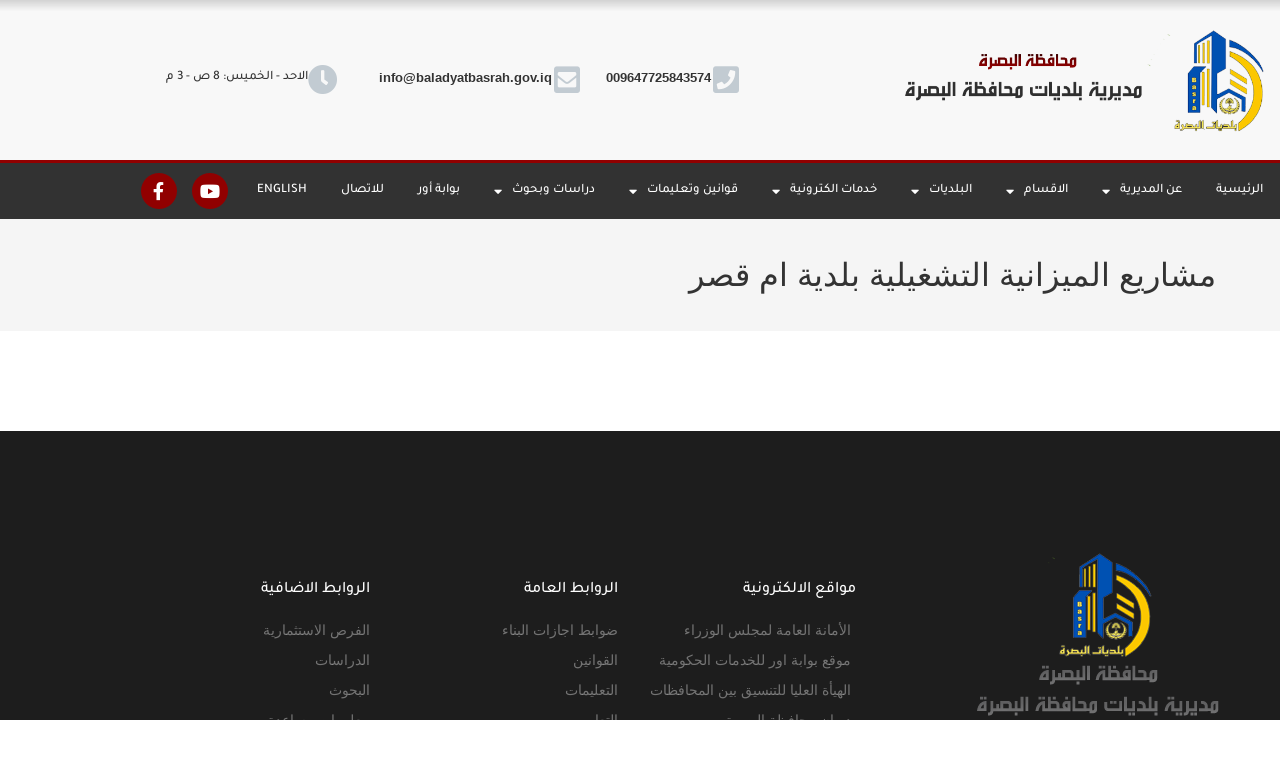

--- FILE ---
content_type: text/html; charset=UTF-8
request_url: https://baladyatbasrah.gov.iq/%D9%85%D8%B4%D8%A7%D8%B1%D9%8A%D8%B9-%D8%A7%D9%84%D9%85%D9%8A%D8%B2%D8%A7%D9%86%D9%8A%D8%A9-%D8%A7%D9%84%D8%AA%D8%B4%D8%BA%D9%8A%D9%84%D9%8A%D8%A9-%D8%A8%D9%84%D8%AF%D9%8A%D8%A9-%D8%A7%D9%85-%D9%82/
body_size: 155577
content:
<!DOCTYPE html>
<html class="html" dir="rtl" lang="ar">
<head>
	<meta charset="UTF-8">
	<link rel="profile" href="https://gmpg.org/xfn/11">

	<title>مشاريع الميزانية التشغيلية  بلدية ام قصر &#8211; مديرية بلديات محافظة البصرة</title>
<meta name='robots' content='max-image-preview:large' />
<meta name="viewport" content="width=device-width, initial-scale=1"><link rel="alternate" type="application/rss+xml" title="مديرية بلديات محافظة البصرة &laquo; الخلاصة" href="https://baladyatbasrah.gov.iq/feed/" />
<link rel="alternate" type="application/rss+xml" title="مديرية بلديات محافظة البصرة &laquo; خلاصة التعليقات" href="https://baladyatbasrah.gov.iq/comments/feed/" />
<link rel="alternate" title="oEmbed (JSON)" type="application/json+oembed" href="https://baladyatbasrah.gov.iq/wp-json/oembed/1.0/embed?url=https%3A%2F%2Fbaladyatbasrah.gov.iq%2F%25d9%2585%25d8%25b4%25d8%25a7%25d8%25b1%25d9%258a%25d8%25b9-%25d8%25a7%25d9%2584%25d9%2585%25d9%258a%25d8%25b2%25d8%25a7%25d9%2586%25d9%258a%25d8%25a9-%25d8%25a7%25d9%2584%25d8%25aa%25d8%25b4%25d8%25ba%25d9%258a%25d9%2584%25d9%258a%25d8%25a9-%25d8%25a8%25d9%2584%25d8%25af%25d9%258a%25d8%25a9-%25d8%25a7%25d9%2585-%25d9%2582%2F&#038;lang=ar" />
<link rel="alternate" title="oEmbed (XML)" type="text/xml+oembed" href="https://baladyatbasrah.gov.iq/wp-json/oembed/1.0/embed?url=https%3A%2F%2Fbaladyatbasrah.gov.iq%2F%25d9%2585%25d8%25b4%25d8%25a7%25d8%25b1%25d9%258a%25d8%25b9-%25d8%25a7%25d9%2584%25d9%2585%25d9%258a%25d8%25b2%25d8%25a7%25d9%2586%25d9%258a%25d8%25a9-%25d8%25a7%25d9%2584%25d8%25aa%25d8%25b4%25d8%25ba%25d9%258a%25d9%2584%25d9%258a%25d8%25a9-%25d8%25a8%25d9%2584%25d8%25af%25d9%258a%25d8%25a9-%25d8%25a7%25d9%2585-%25d9%2582%2F&#038;format=xml&#038;lang=ar" />
<style id='wp-img-auto-sizes-contain-inline-css'>
img:is([sizes=auto i],[sizes^="auto," i]){contain-intrinsic-size:3000px 1500px}
/*# sourceURL=wp-img-auto-sizes-contain-inline-css */
</style>
<style id='wp-emoji-styles-inline-css'>

	img.wp-smiley, img.emoji {
		display: inline !important;
		border: none !important;
		box-shadow: none !important;
		height: 1em !important;
		width: 1em !important;
		margin: 0 0.07em !important;
		vertical-align: -0.1em !important;
		background: none !important;
		padding: 0 !important;
	}
/*# sourceURL=wp-emoji-styles-inline-css */
</style>
<link rel='stylesheet' id='wp-block-library-rtl-css' href='https://baladyatbasrah.gov.iq/wp-includes/css/dist/block-library/style-rtl.min.css?ver=6.9' media='all' />
<style id='wp-block-library-theme-inline-css'>
.wp-block-audio :where(figcaption){color:#555;font-size:13px;text-align:center}.is-dark-theme .wp-block-audio :where(figcaption){color:#ffffffa6}.wp-block-audio{margin:0 0 1em}.wp-block-code{border:1px solid #ccc;border-radius:4px;font-family:Menlo,Consolas,monaco,monospace;padding:.8em 1em}.wp-block-embed :where(figcaption){color:#555;font-size:13px;text-align:center}.is-dark-theme .wp-block-embed :where(figcaption){color:#ffffffa6}.wp-block-embed{margin:0 0 1em}.blocks-gallery-caption{color:#555;font-size:13px;text-align:center}.is-dark-theme .blocks-gallery-caption{color:#ffffffa6}:root :where(.wp-block-image figcaption){color:#555;font-size:13px;text-align:center}.is-dark-theme :root :where(.wp-block-image figcaption){color:#ffffffa6}.wp-block-image{margin:0 0 1em}.wp-block-pullquote{border-bottom:4px solid;border-top:4px solid;color:currentColor;margin-bottom:1.75em}.wp-block-pullquote :where(cite),.wp-block-pullquote :where(footer),.wp-block-pullquote__citation{color:currentColor;font-size:.8125em;font-style:normal;text-transform:uppercase}.wp-block-quote{border-left:.25em solid;margin:0 0 1.75em;padding-left:1em}.wp-block-quote cite,.wp-block-quote footer{color:currentColor;font-size:.8125em;font-style:normal;position:relative}.wp-block-quote:where(.has-text-align-right){border-left:none;border-right:.25em solid;padding-left:0;padding-right:1em}.wp-block-quote:where(.has-text-align-center){border:none;padding-left:0}.wp-block-quote.is-large,.wp-block-quote.is-style-large,.wp-block-quote:where(.is-style-plain){border:none}.wp-block-search .wp-block-search__label{font-weight:700}.wp-block-search__button{border:1px solid #ccc;padding:.375em .625em}:where(.wp-block-group.has-background){padding:1.25em 2.375em}.wp-block-separator.has-css-opacity{opacity:.4}.wp-block-separator{border:none;border-bottom:2px solid;margin-left:auto;margin-right:auto}.wp-block-separator.has-alpha-channel-opacity{opacity:1}.wp-block-separator:not(.is-style-wide):not(.is-style-dots){width:100px}.wp-block-separator.has-background:not(.is-style-dots){border-bottom:none;height:1px}.wp-block-separator.has-background:not(.is-style-wide):not(.is-style-dots){height:2px}.wp-block-table{margin:0 0 1em}.wp-block-table td,.wp-block-table th{word-break:normal}.wp-block-table :where(figcaption){color:#555;font-size:13px;text-align:center}.is-dark-theme .wp-block-table :where(figcaption){color:#ffffffa6}.wp-block-video :where(figcaption){color:#555;font-size:13px;text-align:center}.is-dark-theme .wp-block-video :where(figcaption){color:#ffffffa6}.wp-block-video{margin:0 0 1em}:root :where(.wp-block-template-part.has-background){margin-bottom:0;margin-top:0;padding:1.25em 2.375em}
/*# sourceURL=/wp-includes/css/dist/block-library/theme.min.css */
</style>
<style id='classic-theme-styles-inline-css'>
/*! This file is auto-generated */
.wp-block-button__link{color:#fff;background-color:#32373c;border-radius:9999px;box-shadow:none;text-decoration:none;padding:calc(.667em + 2px) calc(1.333em + 2px);font-size:1.125em}.wp-block-file__button{background:#32373c;color:#fff;text-decoration:none}
/*# sourceURL=/wp-includes/css/classic-themes.min.css */
</style>
<style id='global-styles-inline-css'>
:root{--wp--preset--aspect-ratio--square: 1;--wp--preset--aspect-ratio--4-3: 4/3;--wp--preset--aspect-ratio--3-4: 3/4;--wp--preset--aspect-ratio--3-2: 3/2;--wp--preset--aspect-ratio--2-3: 2/3;--wp--preset--aspect-ratio--16-9: 16/9;--wp--preset--aspect-ratio--9-16: 9/16;--wp--preset--color--black: #000000;--wp--preset--color--cyan-bluish-gray: #abb8c3;--wp--preset--color--white: #ffffff;--wp--preset--color--pale-pink: #f78da7;--wp--preset--color--vivid-red: #cf2e2e;--wp--preset--color--luminous-vivid-orange: #ff6900;--wp--preset--color--luminous-vivid-amber: #fcb900;--wp--preset--color--light-green-cyan: #7bdcb5;--wp--preset--color--vivid-green-cyan: #00d084;--wp--preset--color--pale-cyan-blue: #8ed1fc;--wp--preset--color--vivid-cyan-blue: #0693e3;--wp--preset--color--vivid-purple: #9b51e0;--wp--preset--gradient--vivid-cyan-blue-to-vivid-purple: linear-gradient(135deg,rgb(6,147,227) 0%,rgb(155,81,224) 100%);--wp--preset--gradient--light-green-cyan-to-vivid-green-cyan: linear-gradient(135deg,rgb(122,220,180) 0%,rgb(0,208,130) 100%);--wp--preset--gradient--luminous-vivid-amber-to-luminous-vivid-orange: linear-gradient(135deg,rgb(252,185,0) 0%,rgb(255,105,0) 100%);--wp--preset--gradient--luminous-vivid-orange-to-vivid-red: linear-gradient(135deg,rgb(255,105,0) 0%,rgb(207,46,46) 100%);--wp--preset--gradient--very-light-gray-to-cyan-bluish-gray: linear-gradient(135deg,rgb(238,238,238) 0%,rgb(169,184,195) 100%);--wp--preset--gradient--cool-to-warm-spectrum: linear-gradient(135deg,rgb(74,234,220) 0%,rgb(151,120,209) 20%,rgb(207,42,186) 40%,rgb(238,44,130) 60%,rgb(251,105,98) 80%,rgb(254,248,76) 100%);--wp--preset--gradient--blush-light-purple: linear-gradient(135deg,rgb(255,206,236) 0%,rgb(152,150,240) 100%);--wp--preset--gradient--blush-bordeaux: linear-gradient(135deg,rgb(254,205,165) 0%,rgb(254,45,45) 50%,rgb(107,0,62) 100%);--wp--preset--gradient--luminous-dusk: linear-gradient(135deg,rgb(255,203,112) 0%,rgb(199,81,192) 50%,rgb(65,88,208) 100%);--wp--preset--gradient--pale-ocean: linear-gradient(135deg,rgb(255,245,203) 0%,rgb(182,227,212) 50%,rgb(51,167,181) 100%);--wp--preset--gradient--electric-grass: linear-gradient(135deg,rgb(202,248,128) 0%,rgb(113,206,126) 100%);--wp--preset--gradient--midnight: linear-gradient(135deg,rgb(2,3,129) 0%,rgb(40,116,252) 100%);--wp--preset--font-size--small: 13px;--wp--preset--font-size--medium: 20px;--wp--preset--font-size--large: 36px;--wp--preset--font-size--x-large: 42px;--wp--preset--spacing--20: 0.44rem;--wp--preset--spacing--30: 0.67rem;--wp--preset--spacing--40: 1rem;--wp--preset--spacing--50: 1.5rem;--wp--preset--spacing--60: 2.25rem;--wp--preset--spacing--70: 3.38rem;--wp--preset--spacing--80: 5.06rem;--wp--preset--shadow--natural: 6px 6px 9px rgba(0, 0, 0, 0.2);--wp--preset--shadow--deep: 12px 12px 50px rgba(0, 0, 0, 0.4);--wp--preset--shadow--sharp: 6px 6px 0px rgba(0, 0, 0, 0.2);--wp--preset--shadow--outlined: 6px 6px 0px -3px rgb(255, 255, 255), 6px 6px rgb(0, 0, 0);--wp--preset--shadow--crisp: 6px 6px 0px rgb(0, 0, 0);}:where(.is-layout-flex){gap: 0.5em;}:where(.is-layout-grid){gap: 0.5em;}body .is-layout-flex{display: flex;}.is-layout-flex{flex-wrap: wrap;align-items: center;}.is-layout-flex > :is(*, div){margin: 0;}body .is-layout-grid{display: grid;}.is-layout-grid > :is(*, div){margin: 0;}:where(.wp-block-columns.is-layout-flex){gap: 2em;}:where(.wp-block-columns.is-layout-grid){gap: 2em;}:where(.wp-block-post-template.is-layout-flex){gap: 1.25em;}:where(.wp-block-post-template.is-layout-grid){gap: 1.25em;}.has-black-color{color: var(--wp--preset--color--black) !important;}.has-cyan-bluish-gray-color{color: var(--wp--preset--color--cyan-bluish-gray) !important;}.has-white-color{color: var(--wp--preset--color--white) !important;}.has-pale-pink-color{color: var(--wp--preset--color--pale-pink) !important;}.has-vivid-red-color{color: var(--wp--preset--color--vivid-red) !important;}.has-luminous-vivid-orange-color{color: var(--wp--preset--color--luminous-vivid-orange) !important;}.has-luminous-vivid-amber-color{color: var(--wp--preset--color--luminous-vivid-amber) !important;}.has-light-green-cyan-color{color: var(--wp--preset--color--light-green-cyan) !important;}.has-vivid-green-cyan-color{color: var(--wp--preset--color--vivid-green-cyan) !important;}.has-pale-cyan-blue-color{color: var(--wp--preset--color--pale-cyan-blue) !important;}.has-vivid-cyan-blue-color{color: var(--wp--preset--color--vivid-cyan-blue) !important;}.has-vivid-purple-color{color: var(--wp--preset--color--vivid-purple) !important;}.has-black-background-color{background-color: var(--wp--preset--color--black) !important;}.has-cyan-bluish-gray-background-color{background-color: var(--wp--preset--color--cyan-bluish-gray) !important;}.has-white-background-color{background-color: var(--wp--preset--color--white) !important;}.has-pale-pink-background-color{background-color: var(--wp--preset--color--pale-pink) !important;}.has-vivid-red-background-color{background-color: var(--wp--preset--color--vivid-red) !important;}.has-luminous-vivid-orange-background-color{background-color: var(--wp--preset--color--luminous-vivid-orange) !important;}.has-luminous-vivid-amber-background-color{background-color: var(--wp--preset--color--luminous-vivid-amber) !important;}.has-light-green-cyan-background-color{background-color: var(--wp--preset--color--light-green-cyan) !important;}.has-vivid-green-cyan-background-color{background-color: var(--wp--preset--color--vivid-green-cyan) !important;}.has-pale-cyan-blue-background-color{background-color: var(--wp--preset--color--pale-cyan-blue) !important;}.has-vivid-cyan-blue-background-color{background-color: var(--wp--preset--color--vivid-cyan-blue) !important;}.has-vivid-purple-background-color{background-color: var(--wp--preset--color--vivid-purple) !important;}.has-black-border-color{border-color: var(--wp--preset--color--black) !important;}.has-cyan-bluish-gray-border-color{border-color: var(--wp--preset--color--cyan-bluish-gray) !important;}.has-white-border-color{border-color: var(--wp--preset--color--white) !important;}.has-pale-pink-border-color{border-color: var(--wp--preset--color--pale-pink) !important;}.has-vivid-red-border-color{border-color: var(--wp--preset--color--vivid-red) !important;}.has-luminous-vivid-orange-border-color{border-color: var(--wp--preset--color--luminous-vivid-orange) !important;}.has-luminous-vivid-amber-border-color{border-color: var(--wp--preset--color--luminous-vivid-amber) !important;}.has-light-green-cyan-border-color{border-color: var(--wp--preset--color--light-green-cyan) !important;}.has-vivid-green-cyan-border-color{border-color: var(--wp--preset--color--vivid-green-cyan) !important;}.has-pale-cyan-blue-border-color{border-color: var(--wp--preset--color--pale-cyan-blue) !important;}.has-vivid-cyan-blue-border-color{border-color: var(--wp--preset--color--vivid-cyan-blue) !important;}.has-vivid-purple-border-color{border-color: var(--wp--preset--color--vivid-purple) !important;}.has-vivid-cyan-blue-to-vivid-purple-gradient-background{background: var(--wp--preset--gradient--vivid-cyan-blue-to-vivid-purple) !important;}.has-light-green-cyan-to-vivid-green-cyan-gradient-background{background: var(--wp--preset--gradient--light-green-cyan-to-vivid-green-cyan) !important;}.has-luminous-vivid-amber-to-luminous-vivid-orange-gradient-background{background: var(--wp--preset--gradient--luminous-vivid-amber-to-luminous-vivid-orange) !important;}.has-luminous-vivid-orange-to-vivid-red-gradient-background{background: var(--wp--preset--gradient--luminous-vivid-orange-to-vivid-red) !important;}.has-very-light-gray-to-cyan-bluish-gray-gradient-background{background: var(--wp--preset--gradient--very-light-gray-to-cyan-bluish-gray) !important;}.has-cool-to-warm-spectrum-gradient-background{background: var(--wp--preset--gradient--cool-to-warm-spectrum) !important;}.has-blush-light-purple-gradient-background{background: var(--wp--preset--gradient--blush-light-purple) !important;}.has-blush-bordeaux-gradient-background{background: var(--wp--preset--gradient--blush-bordeaux) !important;}.has-luminous-dusk-gradient-background{background: var(--wp--preset--gradient--luminous-dusk) !important;}.has-pale-ocean-gradient-background{background: var(--wp--preset--gradient--pale-ocean) !important;}.has-electric-grass-gradient-background{background: var(--wp--preset--gradient--electric-grass) !important;}.has-midnight-gradient-background{background: var(--wp--preset--gradient--midnight) !important;}.has-small-font-size{font-size: var(--wp--preset--font-size--small) !important;}.has-medium-font-size{font-size: var(--wp--preset--font-size--medium) !important;}.has-large-font-size{font-size: var(--wp--preset--font-size--large) !important;}.has-x-large-font-size{font-size: var(--wp--preset--font-size--x-large) !important;}
:where(.wp-block-post-template.is-layout-flex){gap: 1.25em;}:where(.wp-block-post-template.is-layout-grid){gap: 1.25em;}
:where(.wp-block-term-template.is-layout-flex){gap: 1.25em;}:where(.wp-block-term-template.is-layout-grid){gap: 1.25em;}
:where(.wp-block-columns.is-layout-flex){gap: 2em;}:where(.wp-block-columns.is-layout-grid){gap: 2em;}
:root :where(.wp-block-pullquote){font-size: 1.5em;line-height: 1.6;}
/*# sourceURL=global-styles-inline-css */
</style>
<link rel='stylesheet' id='font-awesome-css' href='https://baladyatbasrah.gov.iq/wp-content/themes/oceanwp/assets/fonts/fontawesome/css/all.min.css?ver=6.7.2' media='all' />
<link rel='stylesheet' id='simple-line-icons-css' href='https://baladyatbasrah.gov.iq/wp-content/themes/oceanwp/assets/css/third/simple-line-icons.min.css?ver=2.4.0' media='all' />
<link rel='stylesheet' id='oceanwp-style-css' href='https://baladyatbasrah.gov.iq/wp-content/themes/oceanwp/assets/css/style.min.css?ver=4.1.4' media='all' />
<style id='oceanwp-style-inline-css'>
body div.wpforms-container-full .wpforms-form input[type=submit]:hover,
			body div.wpforms-container-full .wpforms-form input[type=submit]:active,
			body div.wpforms-container-full .wpforms-form button[type=submit]:hover,
			body div.wpforms-container-full .wpforms-form button[type=submit]:active,
			body div.wpforms-container-full .wpforms-form .wpforms-page-button:hover,
			body div.wpforms-container-full .wpforms-form .wpforms-page-button:active,
			body .wp-core-ui div.wpforms-container-full .wpforms-form input[type=submit]:hover,
			body .wp-core-ui div.wpforms-container-full .wpforms-form input[type=submit]:active,
			body .wp-core-ui div.wpforms-container-full .wpforms-form button[type=submit]:hover,
			body .wp-core-ui div.wpforms-container-full .wpforms-form button[type=submit]:active,
			body .wp-core-ui div.wpforms-container-full .wpforms-form .wpforms-page-button:hover,
			body .wp-core-ui div.wpforms-container-full .wpforms-form .wpforms-page-button:active {
					background: linear-gradient(0deg, rgba(0, 0, 0, 0.2), rgba(0, 0, 0, 0.2)), var(--wpforms-button-background-color-alt, var(--wpforms-button-background-color)) !important;
			}
/*# sourceURL=oceanwp-style-inline-css */
</style>
<link rel='stylesheet' id='e-animation-grow-css' href='https://baladyatbasrah.gov.iq/wp-content/plugins/elementor/assets/lib/animations/styles/e-animation-grow.min.css?ver=3.34.2' media='all' />
<link rel='stylesheet' id='elementor-frontend-css' href='https://baladyatbasrah.gov.iq/wp-content/plugins/elementor/assets/css/frontend.min.css?ver=3.34.2' media='all' />
<link rel='stylesheet' id='widget-image-css' href='https://baladyatbasrah.gov.iq/wp-content/plugins/elementor/assets/css/widget-image-rtl.min.css?ver=3.34.2' media='all' />
<link rel='stylesheet' id='widget-icon-box-css' href='https://baladyatbasrah.gov.iq/wp-content/plugins/elementor/assets/css/widget-icon-box-rtl.min.css?ver=3.34.2' media='all' />
<link rel='stylesheet' id='widget-nav-menu-css' href='https://baladyatbasrah.gov.iq/wp-content/plugins/elementor-pro/assets/css/widget-nav-menu-rtl.min.css?ver=3.34.1' media='all' />
<link rel='stylesheet' id='e-animation-shrink-css' href='https://baladyatbasrah.gov.iq/wp-content/plugins/elementor/assets/lib/animations/styles/e-animation-shrink.min.css?ver=3.34.2' media='all' />
<link rel='stylesheet' id='widget-social-icons-css' href='https://baladyatbasrah.gov.iq/wp-content/plugins/elementor/assets/css/widget-social-icons-rtl.min.css?ver=3.34.2' media='all' />
<link rel='stylesheet' id='e-apple-webkit-css' href='https://baladyatbasrah.gov.iq/wp-content/plugins/elementor/assets/css/conditionals/apple-webkit.min.css?ver=3.34.2' media='all' />
<link rel='stylesheet' id='widget-heading-css' href='https://baladyatbasrah.gov.iq/wp-content/plugins/elementor/assets/css/widget-heading-rtl.min.css?ver=3.34.2' media='all' />
<link rel='stylesheet' id='widget-icon-list-css' href='https://baladyatbasrah.gov.iq/wp-content/plugins/elementor/assets/css/widget-icon-list-rtl.min.css?ver=3.34.2' media='all' />
<link rel='stylesheet' id='elementor-icons-css' href='https://baladyatbasrah.gov.iq/wp-content/plugins/elementor/assets/lib/eicons/css/elementor-icons.min.css?ver=5.46.0' media='all' />
<link rel='stylesheet' id='elementor-post-23-css' href='https://baladyatbasrah.gov.iq/wp-content/uploads/elementor/css/post-23.css?ver=1768976552' media='all' />
<link rel='stylesheet' id='wb-nt-library-css' href='https://baladyatbasrah.gov.iq/wp-content/plugins/news-ticker-for-elementor-pro//assets/css/breaking-news-ticker.css?ver=1.0.0' media='all' />
<link rel='stylesheet' id='wb-nt-style-css' href='https://baladyatbasrah.gov.iq/wp-content/plugins/news-ticker-for-elementor-pro//assets/css/style.css?ver=1.0.0' media='all' />
<link rel='stylesheet' id='elementor-post-1150-css' href='https://baladyatbasrah.gov.iq/wp-content/uploads/elementor/css/post-1150.css?ver=1768976552' media='all' />
<link rel='stylesheet' id='elementor-post-1529-css' href='https://baladyatbasrah.gov.iq/wp-content/uploads/elementor/css/post-1529.css?ver=1768976552' media='all' />
<link rel='stylesheet' id='oe-widgets-style-css' href='https://baladyatbasrah.gov.iq/wp-content/plugins/ocean-extra/assets/css/widgets.css?ver=6.9' media='all' />
<link rel='stylesheet' id='oe-widgets-style-rtl-css' href='https://baladyatbasrah.gov.iq/wp-content/plugins/ocean-extra/assets/css/rtl.css?ver=6.9' media='all' />
<link rel='stylesheet' id='op-photoswipe-css' href='https://baladyatbasrah.gov.iq/wp-content/plugins/ocean-portfolio/assets/vendors/PhotoSwipe/photoswipe.css?ver=6.9' media='all' />
<link rel='stylesheet' id='op-photoswipe-default-skin-css' href='https://baladyatbasrah.gov.iq/wp-content/plugins/ocean-portfolio/assets/vendors/PhotoSwipe/default-skin/default-skin.css?ver=6.9' media='all' />
<link rel='stylesheet' id='op-style-css' href='https://baladyatbasrah.gov.iq/wp-content/plugins/ocean-portfolio/assets/css/style.min.css?ver=6.9' media='all' />
<link rel='stylesheet' id='osh-styles-css' href='https://baladyatbasrah.gov.iq/wp-content/plugins/ocean-sticky-header/assets/css/style.min.css?ver=6.9' media='all' />
<link rel='stylesheet' id='elementor-gf-local-roboto-css' href='https://baladyatbasrah.gov.iq/wp-content/uploads/elementor/google-fonts/css/roboto.css?ver=1742236094' media='all' />
<link rel='stylesheet' id='elementor-gf-local-robotoslab-css' href='https://baladyatbasrah.gov.iq/wp-content/uploads/elementor/google-fonts/css/robotoslab.css?ver=1742236096' media='all' />
<link rel='stylesheet' id='elementor-gf-local-tajawal-css' href='https://baladyatbasrah.gov.iq/wp-content/uploads/elementor/google-fonts/css/tajawal.css?ver=1742236096' media='all' />
<link rel='stylesheet' id='elementor-icons-shared-0-css' href='https://baladyatbasrah.gov.iq/wp-content/plugins/elementor/assets/lib/font-awesome/css/fontawesome.min.css?ver=5.15.3' media='all' />
<link rel='stylesheet' id='elementor-icons-fa-solid-css' href='https://baladyatbasrah.gov.iq/wp-content/plugins/elementor/assets/lib/font-awesome/css/solid.min.css?ver=5.15.3' media='all' />
<link rel='stylesheet' id='elementor-icons-fa-brands-css' href='https://baladyatbasrah.gov.iq/wp-content/plugins/elementor/assets/lib/font-awesome/css/brands.min.css?ver=5.15.3' media='all' />
<script src="https://baladyatbasrah.gov.iq/wp-includes/js/jquery/jquery.min.js?ver=3.7.1" id="jquery-core-js"></script>
<script src="https://baladyatbasrah.gov.iq/wp-includes/js/jquery/jquery-migrate.min.js?ver=3.4.1" id="jquery-migrate-js"></script>
<link rel="https://api.w.org/" href="https://baladyatbasrah.gov.iq/wp-json/" /><link rel="alternate" title="JSON" type="application/json" href="https://baladyatbasrah.gov.iq/wp-json/wp/v2/pages/865" /><link rel="EditURI" type="application/rsd+xml" title="RSD" href="https://baladyatbasrah.gov.iq/xmlrpc.php?rsd" />
<link rel="stylesheet" href="https://baladyatbasrah.gov.iq/wp-content/themes/oceanwp/rtl.css" media="screen" /><meta name="generator" content="WordPress 6.9" />
<link rel="canonical" href="https://baladyatbasrah.gov.iq/%d9%85%d8%b4%d8%a7%d8%b1%d9%8a%d8%b9-%d8%a7%d9%84%d9%85%d9%8a%d8%b2%d8%a7%d9%86%d9%8a%d8%a9-%d8%a7%d9%84%d8%aa%d8%b4%d8%ba%d9%8a%d9%84%d9%8a%d8%a9-%d8%a8%d9%84%d8%af%d9%8a%d8%a9-%d8%a7%d9%85-%d9%82/" />
<link rel='shortlink' href='https://baladyatbasrah.gov.iq/?p=865' />
<meta name="generator" content="Elementor 3.34.2; features: additional_custom_breakpoints; settings: css_print_method-external, google_font-enabled, font_display-auto">
			<style>
				.e-con.e-parent:nth-of-type(n+4):not(.e-lazyloaded):not(.e-no-lazyload),
				.e-con.e-parent:nth-of-type(n+4):not(.e-lazyloaded):not(.e-no-lazyload) * {
					background-image: none !important;
				}
				@media screen and (max-height: 1024px) {
					.e-con.e-parent:nth-of-type(n+3):not(.e-lazyloaded):not(.e-no-lazyload),
					.e-con.e-parent:nth-of-type(n+3):not(.e-lazyloaded):not(.e-no-lazyload) * {
						background-image: none !important;
					}
				}
				@media screen and (max-height: 640px) {
					.e-con.e-parent:nth-of-type(n+2):not(.e-lazyloaded):not(.e-no-lazyload),
					.e-con.e-parent:nth-of-type(n+2):not(.e-lazyloaded):not(.e-no-lazyload) * {
						background-image: none !important;
					}
				}
			</style>
			<link rel="icon" href="https://baladyatbasrah.gov.iq/wp-content/uploads/2020/08/شعار-البلديات-150x150.jpg" sizes="32x32" />
<link rel="icon" href="https://baladyatbasrah.gov.iq/wp-content/uploads/2020/08/شعار-البلديات-600x600.jpg" sizes="192x192" />
<link rel="apple-touch-icon" href="https://baladyatbasrah.gov.iq/wp-content/uploads/2020/08/شعار-البلديات-600x600.jpg" />
<meta name="msapplication-TileImage" content="https://baladyatbasrah.gov.iq/wp-content/uploads/2020/08/شعار-البلديات-600x600.jpg" />
<!-- OceanWP CSS -->
<style type="text/css">
/* Colors */body .theme-button,body input[type="submit"],body button[type="submit"],body button,body .button,body div.wpforms-container-full .wpforms-form input[type=submit],body div.wpforms-container-full .wpforms-form button[type=submit],body div.wpforms-container-full .wpforms-form .wpforms-page-button,.woocommerce-cart .wp-element-button,.woocommerce-checkout .wp-element-button,.wp-block-button__link{border-color:#ffffff}body .theme-button:hover,body input[type="submit"]:hover,body button[type="submit"]:hover,body button:hover,body .button:hover,body div.wpforms-container-full .wpforms-form input[type=submit]:hover,body div.wpforms-container-full .wpforms-form input[type=submit]:active,body div.wpforms-container-full .wpforms-form button[type=submit]:hover,body div.wpforms-container-full .wpforms-form button[type=submit]:active,body div.wpforms-container-full .wpforms-form .wpforms-page-button:hover,body div.wpforms-container-full .wpforms-form .wpforms-page-button:active,.woocommerce-cart .wp-element-button:hover,.woocommerce-checkout .wp-element-button:hover,.wp-block-button__link:hover{border-color:#ffffff}/* OceanWP Style Settings CSS */.theme-button,input[type="submit"],button[type="submit"],button,.button,body div.wpforms-container-full .wpforms-form input[type=submit],body div.wpforms-container-full .wpforms-form button[type=submit],body div.wpforms-container-full .wpforms-form .wpforms-page-button{border-style:solid}.theme-button,input[type="submit"],button[type="submit"],button,.button,body div.wpforms-container-full .wpforms-form input[type=submit],body div.wpforms-container-full .wpforms-form button[type=submit],body div.wpforms-container-full .wpforms-form .wpforms-page-button{border-width:1px}form input[type="text"],form input[type="password"],form input[type="email"],form input[type="url"],form input[type="date"],form input[type="month"],form input[type="time"],form input[type="datetime"],form input[type="datetime-local"],form input[type="week"],form input[type="number"],form input[type="search"],form input[type="tel"],form input[type="color"],form select,form textarea,.woocommerce .woocommerce-checkout .select2-container--default .select2-selection--single{border-style:solid}body div.wpforms-container-full .wpforms-form input[type=date],body div.wpforms-container-full .wpforms-form input[type=datetime],body div.wpforms-container-full .wpforms-form input[type=datetime-local],body div.wpforms-container-full .wpforms-form input[type=email],body div.wpforms-container-full .wpforms-form input[type=month],body div.wpforms-container-full .wpforms-form input[type=number],body div.wpforms-container-full .wpforms-form input[type=password],body div.wpforms-container-full .wpforms-form input[type=range],body div.wpforms-container-full .wpforms-form input[type=search],body div.wpforms-container-full .wpforms-form input[type=tel],body div.wpforms-container-full .wpforms-form input[type=text],body div.wpforms-container-full .wpforms-form input[type=time],body div.wpforms-container-full .wpforms-form input[type=url],body div.wpforms-container-full .wpforms-form input[type=week],body div.wpforms-container-full .wpforms-form select,body div.wpforms-container-full .wpforms-form textarea{border-style:solid}form input[type="text"],form input[type="password"],form input[type="email"],form input[type="url"],form input[type="date"],form input[type="month"],form input[type="time"],form input[type="datetime"],form input[type="datetime-local"],form input[type="week"],form input[type="number"],form input[type="search"],form input[type="tel"],form input[type="color"],form select,form textarea{border-radius:3px}body div.wpforms-container-full .wpforms-form input[type=date],body div.wpforms-container-full .wpforms-form input[type=datetime],body div.wpforms-container-full .wpforms-form input[type=datetime-local],body div.wpforms-container-full .wpforms-form input[type=email],body div.wpforms-container-full .wpforms-form input[type=month],body div.wpforms-container-full .wpforms-form input[type=number],body div.wpforms-container-full .wpforms-form input[type=password],body div.wpforms-container-full .wpforms-form input[type=range],body div.wpforms-container-full .wpforms-form input[type=search],body div.wpforms-container-full .wpforms-form input[type=tel],body div.wpforms-container-full .wpforms-form input[type=text],body div.wpforms-container-full .wpforms-form input[type=time],body div.wpforms-container-full .wpforms-form input[type=url],body div.wpforms-container-full .wpforms-form input[type=week],body div.wpforms-container-full .wpforms-form select,body div.wpforms-container-full .wpforms-form textarea{border-radius:3px}/* Header */#site-header.has-header-media .overlay-header-media{background-color:rgba(0,0,0,0.5)}/* Blog CSS */.ocean-single-post-header ul.meta-item li a:hover{color:#333333}/* Footer Copyright */#footer-bottom,#footer-bottom p{color:#dbdbdb}#footer-bottom a,#footer-bottom #footer-bottom-menu a{color:#dbdbdb}/* Portfolio CSS */@media (max-width:480px){.portfolio-entries .portfolio-filters li{width:100%}}.portfolio-entries .portfolio-entry-thumbnail .overlay{background-color:rgba(0,0,0,0.4)}.portfolio-entries .portfolio-entry-thumbnail .portfolio-overlay-icons li a{border-color:rgba(255,255,255,0.4)}/* Typography */body{font-size:14px;line-height:1.8}h1,h2,h3,h4,h5,h6,.theme-heading,.widget-title,.oceanwp-widget-recent-posts-title,.comment-reply-title,.entry-title,.sidebar-box .widget-title{line-height:1.4}h1{font-size:23px;line-height:1.4}h2{font-size:20px;line-height:1.4}h3{font-size:18px;line-height:1.4}h4{font-size:17px;line-height:1.4}h5{font-size:14px;line-height:1.4}h6{font-size:15px;line-height:1.4}.page-header .page-header-title,.page-header.background-image-page-header .page-header-title{font-size:32px;line-height:1.4}.page-header .page-subheading{font-size:15px;line-height:1.8}.site-breadcrumbs,.site-breadcrumbs a{font-size:13px;line-height:1.4}#top-bar-content,#top-bar-social-alt{font-size:12px;line-height:1.8}#site-logo a.site-logo-text{font-size:24px;line-height:1.8}.dropdown-menu ul li a.menu-link,#site-header.full_screen-header .fs-dropdown-menu ul.sub-menu li a{font-size:12px;line-height:1.2;letter-spacing:.6px}.sidr-class-dropdown-menu li a,a.sidr-class-toggle-sidr-close,#mobile-dropdown ul li a,body #mobile-fullscreen ul li a{font-size:15px;line-height:1.8}.blog-entry.post .blog-entry-header .entry-title a{font-size:24px;line-height:1.4}.ocean-single-post-header .single-post-title{font-size:34px;line-height:1.4;letter-spacing:.6px}.ocean-single-post-header ul.meta-item li,.ocean-single-post-header ul.meta-item li a{font-size:13px;line-height:1.4;letter-spacing:.6px}.ocean-single-post-header .post-author-name,.ocean-single-post-header .post-author-name a{font-size:14px;line-height:1.4;letter-spacing:.6px}.ocean-single-post-header .post-author-description{font-size:12px;line-height:1.4;letter-spacing:.6px}.single-post .entry-title{line-height:1.4;letter-spacing:.6px}.single-post ul.meta li,.single-post ul.meta li a{font-size:14px;line-height:1.4;letter-spacing:.6px}.sidebar-box .widget-title,.sidebar-box.widget_block .wp-block-heading{font-size:13px;line-height:1;letter-spacing:1px}#footer-widgets .footer-box .widget-title{font-size:13px;line-height:1;letter-spacing:1px}#footer-bottom #copyright{font-size:10px;line-height:1}#footer-bottom #footer-bottom-menu{font-size:12px;line-height:1}.woocommerce-store-notice.demo_store{line-height:2;letter-spacing:1.5px}.demo_store .woocommerce-store-notice__dismiss-link{line-height:2;letter-spacing:1.5px}.woocommerce ul.products li.product li.title h2,.woocommerce ul.products li.product li.title a{font-size:14px;line-height:1.5}.woocommerce ul.products li.product li.category,.woocommerce ul.products li.product li.category a{font-size:12px;line-height:1}.woocommerce ul.products li.product .price{font-size:18px;line-height:1}.woocommerce ul.products li.product .button,.woocommerce ul.products li.product .product-inner .added_to_cart{font-size:12px;line-height:1.5;letter-spacing:1px}.woocommerce ul.products li.owp-woo-cond-notice span,.woocommerce ul.products li.owp-woo-cond-notice a{font-size:16px;line-height:1;letter-spacing:1px;font-weight:600;text-transform:capitalize}.woocommerce div.product .product_title{font-size:24px;line-height:1.4;letter-spacing:.6px}.woocommerce div.product p.price{font-size:36px;line-height:1}.woocommerce .owp-btn-normal .summary form button.button,.woocommerce .owp-btn-big .summary form button.button,.woocommerce .owp-btn-very-big .summary form button.button{font-size:12px;line-height:1.5;letter-spacing:1px;text-transform:uppercase}.woocommerce div.owp-woo-single-cond-notice span,.woocommerce div.owp-woo-single-cond-notice a{font-size:18px;line-height:2;letter-spacing:1.5px;font-weight:600;text-transform:capitalize}.ocean-preloader--active .preloader-after-content{font-size:20px;line-height:1.8;letter-spacing:.6px}
</style></head>

<body class="rtl wp-singular page-template-default page page-id-865 wp-embed-responsive wp-theme-oceanwp oceanwp-theme dropdown-mobile no-header-border default-breakpoint content-full-width content-max-width elementor-default elementor-kit-23" itemscope="itemscope" itemtype="https://schema.org/WebPage">

	
	
	<div id="outer-wrap" class="site clr">

		<a class="skip-link screen-reader-text" href="#main">Skip to content</a>

		
		<div id="wrap" class="clr">

			
			
<header id="site-header" class="clr fixed-scroll shrink-header" data-height="54" itemscope="itemscope" itemtype="https://schema.org/WPHeader" role="banner">

			<header data-elementor-type="header" data-elementor-id="1150" class="elementor elementor-1150 elementor-location-header" data-elementor-post-type="elementor_library">
					<section class="elementor-section elementor-top-section elementor-element elementor-element-43b95429 elementor-section-height-min-height elementor-section-content-middle elementor-section-boxed elementor-section-height-default elementor-section-items-middle" data-id="43b95429" data-element_type="section" data-settings="{&quot;background_background&quot;:&quot;gradient&quot;}">
						<div class="elementor-container elementor-column-gap-no">
					<div class="elementor-column elementor-col-50 elementor-top-column elementor-element elementor-element-2378758b" data-id="2378758b" data-element_type="column">
			<div class="elementor-widget-wrap elementor-element-populated">
						<div class="elementor-element elementor-element-380b4ca elementor-widget elementor-widget-image" data-id="380b4ca" data-element_type="widget" data-widget_type="image.default">
				<div class="elementor-widget-container">
																<a href="https://baladyatbasrah.gov.iq">
							<img fetchpriority="high" width="700" height="200" src="https://baladyatbasrah.gov.iq/wp-content/uploads/2023/05/title1.png" class="elementor-animation-grow attachment-full size-full wp-image-2263" alt="" srcset="https://baladyatbasrah.gov.iq/wp-content/uploads/2023/05/title1.png 700w, https://baladyatbasrah.gov.iq/wp-content/uploads/2023/05/title1-300x86.png 300w" sizes="(max-width: 700px) 100vw, 700px" />								</a>
															</div>
				</div>
					</div>
		</div>
				<div class="elementor-column elementor-col-50 elementor-top-column elementor-element elementor-element-188378de" data-id="188378de" data-element_type="column">
			<div class="elementor-widget-wrap elementor-element-populated">
						<section class="elementor-section elementor-inner-section elementor-element elementor-element-545f009f elementor-hidden-phone elementor-section-boxed elementor-section-height-default elementor-section-height-default" data-id="545f009f" data-element_type="section">
						<div class="elementor-container elementor-column-gap-default">
					<div class="elementor-column elementor-col-33 elementor-inner-column elementor-element elementor-element-1803a7e1" data-id="1803a7e1" data-element_type="column">
			<div class="elementor-widget-wrap elementor-element-populated">
						<div class="elementor-element elementor-element-2789b29c elementor-position-inline-start elementor-view-default elementor-mobile-position-block-start elementor-widget elementor-widget-icon-box" data-id="2789b29c" data-element_type="widget" data-widget_type="icon-box.default">
				<div class="elementor-widget-container">
							<div class="elementor-icon-box-wrapper">

						<div class="elementor-icon-box-icon">
				<a href="tel:009640000000" class="elementor-icon" tabindex="-1" aria-label="009647725843574">
				<i aria-hidden="true" class="fas fa-phone-square"></i>				</a>
			</div>
			
						<div class="elementor-icon-box-content">

									<h3 class="elementor-icon-box-title">
						<a href="tel:009640000000" >
							009647725843574						</a>
					</h3>
				
				
			</div>
			
		</div>
						</div>
				</div>
					</div>
		</div>
				<div class="elementor-column elementor-col-33 elementor-inner-column elementor-element elementor-element-2638222a" data-id="2638222a" data-element_type="column">
			<div class="elementor-widget-wrap elementor-element-populated">
						<div class="elementor-element elementor-element-5a1d212f elementor-position-inline-start elementor-view-default elementor-mobile-position-block-start elementor-widget elementor-widget-icon-box" data-id="5a1d212f" data-element_type="widget" data-widget_type="icon-box.default">
				<div class="elementor-widget-container">
							<div class="elementor-icon-box-wrapper">

						<div class="elementor-icon-box-icon">
				<a href="mailto:info@baladyatbasrah.gov.iq" class="elementor-icon" tabindex="-1" aria-label="info@baladyatbasrah.gov.iq">
				<i aria-hidden="true" class="fas fa-envelope-square"></i>				</a>
			</div>
			
						<div class="elementor-icon-box-content">

									<h3 class="elementor-icon-box-title">
						<a href="mailto:info@baladyatbasrah.gov.iq" >
							info@baladyatbasrah.gov.iq						</a>
					</h3>
				
				
			</div>
			
		</div>
						</div>
				</div>
					</div>
		</div>
				<div class="elementor-column elementor-col-33 elementor-inner-column elementor-element elementor-element-437b6841" data-id="437b6841" data-element_type="column">
			<div class="elementor-widget-wrap elementor-element-populated">
						<div class="elementor-element elementor-element-5099f1f elementor-position-inline-start elementor-view-default elementor-mobile-position-block-start elementor-widget elementor-widget-icon-box" data-id="5099f1f" data-element_type="widget" data-widget_type="icon-box.default">
				<div class="elementor-widget-container">
							<div class="elementor-icon-box-wrapper">

						<div class="elementor-icon-box-icon">
				<span  class="elementor-icon">
				<i aria-hidden="true" class="fas fa-clock"></i>				</span>
			</div>
			
						<div class="elementor-icon-box-content">

									<h3 class="elementor-icon-box-title">
						<span  >
							الاحد - الخميس: 8 ص - 3 م						</span>
					</h3>
				
				
			</div>
			
		</div>
						</div>
				</div>
					</div>
		</div>
					</div>
		</section>
					</div>
		</div>
					</div>
		</section>
				<nav class="elementor-section elementor-top-section elementor-element elementor-element-249a84d1 elementor-section-content-middle elementor-section-boxed elementor-section-height-default elementor-section-height-default" data-id="249a84d1" data-element_type="section" data-settings="{&quot;background_background&quot;:&quot;classic&quot;}">
						<div class="elementor-container elementor-column-gap-no">
					<div class="elementor-column elementor-col-50 elementor-top-column elementor-element elementor-element-3677b4a6" data-id="3677b4a6" data-element_type="column">
			<div class="elementor-widget-wrap elementor-element-populated">
						<div class="elementor-element elementor-element-14fd92cc elementor-nav-menu--stretch elementor-widget__width-initial elementor-nav-menu--dropdown-tablet elementor-nav-menu__text-align-aside elementor-nav-menu--toggle elementor-nav-menu--burger elementor-widget elementor-widget-nav-menu" data-id="14fd92cc" data-element_type="widget" data-settings="{&quot;full_width&quot;:&quot;stretch&quot;,&quot;layout&quot;:&quot;horizontal&quot;,&quot;submenu_icon&quot;:{&quot;value&quot;:&quot;&lt;i class=\&quot;fas fa-caret-down\&quot; aria-hidden=\&quot;true\&quot;&gt;&lt;\/i&gt;&quot;,&quot;library&quot;:&quot;fa-solid&quot;},&quot;toggle&quot;:&quot;burger&quot;}" data-widget_type="nav-menu.default">
				<div class="elementor-widget-container">
								<nav aria-label="Menu" class="elementor-nav-menu--main elementor-nav-menu__container elementor-nav-menu--layout-horizontal e--pointer-background e--animation-fade">
				<ul id="menu-1-14fd92cc" class="elementor-nav-menu"><li class="menu-item menu-item-type-post_type menu-item-object-page menu-item-home menu-item-1147"><a href="https://baladyatbasrah.gov.iq/" class="elementor-item">الرئيسية</a></li>
<li class="menu-item menu-item-type-custom menu-item-object-custom menu-item-has-children menu-item-1392"><a class="elementor-item">عن المديرية</a>
<ul class="sub-menu elementor-nav-menu--dropdown">
	<li class="menu-item menu-item-type-post_type menu-item-object-page menu-item-2368"><a href="https://baladyatbasrah.gov.iq/%d8%b9%d9%86-%d9%85%d8%af%d9%8a%d8%b1-%d8%a7%d9%84%d8%a8%d9%84%d8%af%d9%8a%d8%a7%d8%aa/" class="elementor-sub-item">السيرة الذاتية لمدير البلديات</a></li>
	<li class="menu-item menu-item-type-post_type menu-item-object-page menu-item-1398"><a href="https://baladyatbasrah.gov.iq/%d8%b9%d9%86-%d8%a8%d9%84%d8%af%d9%8a%d8%a7%d8%aa-%d8%a7%d9%84%d8%a8%d8%b5%d8%b1%d8%a9/" class="elementor-sub-item">نبذة</a></li>
	<li class="menu-item menu-item-type-post_type menu-item-object-page menu-item-1399"><a href="https://baladyatbasrah.gov.iq/%d8%b1%d8%a4%d9%8a%d8%a9-%d9%85%d8%af%d9%8a%d8%b1%d9%8a%d8%a9-%d8%a8%d9%84%d8%af%d9%8a%d8%a7%d8%aa-%d8%a7%d9%84%d8%a8%d8%b5%d8%b1%d8%a9/" class="elementor-sub-item">الرؤيا</a></li>
	<li class="menu-item menu-item-type-post_type menu-item-object-page menu-item-1400"><a href="https://baladyatbasrah.gov.iq/%d8%a7%d9%84%d8%a7%d9%87%d8%af%d8%a7%d9%81/" class="elementor-sub-item">الاهداف</a></li>
	<li class="menu-item menu-item-type-post_type menu-item-object-page menu-item-1401"><a href="https://baladyatbasrah.gov.iq/%d8%b1%d8%b3%d8%a7%d9%84%d8%a9-%d9%85%d8%af%d9%8a%d8%b1%d9%8a%d8%a9-%d8%a8%d9%84%d8%af%d9%8a%d8%a7%d8%aa-%d8%a7%d9%84%d8%a8%d8%b5%d8%b1%d8%a9/" class="elementor-sub-item">الرسالة</a></li>
</ul>
</li>
<li class="menu-item menu-item-type-custom menu-item-object-custom menu-item-has-children menu-item-1393"><a class="elementor-item">الاقسام</a>
<ul class="sub-menu elementor-nav-menu--dropdown">
	<li class="menu-item menu-item-type-post_type menu-item-object-page menu-item-1406"><a href="https://baladyatbasrah.gov.iq/%d8%a7%d9%84%d8%aa%d8%ae%d8%b7%d9%8a%d8%b7-%d9%88%d8%a7%d9%84%d9%85%d8%aa%d8%a7%d8%a8%d8%b9%d8%a9/" class="elementor-sub-item">التخطيط والمتابعة</a></li>
	<li class="menu-item menu-item-type-post_type menu-item-object-page menu-item-1407"><a href="https://baladyatbasrah.gov.iq/%d8%a7%d9%84%d9%85%d8%b4%d8%a7%d8%b1%d9%8a%d8%b9/" class="elementor-sub-item">المشاريع</a></li>
	<li class="menu-item menu-item-type-post_type menu-item-object-page menu-item-1408"><a href="https://baladyatbasrah.gov.iq/%d8%aa%d9%86%d8%b8%d9%8a%d9%85-%d8%a7%d9%84%d9%85%d8%af%d9%86/" class="elementor-sub-item">تنظيم المدن</a></li>
	<li class="menu-item menu-item-type-post_type menu-item-object-page menu-item-1410"><a href="https://baladyatbasrah.gov.iq/%d8%a7%d9%84%d8%a7%d9%84%d9%8a%d8%a7%d8%aa/" class="elementor-sub-item">الاليات</a></li>
	<li class="menu-item menu-item-type-post_type menu-item-object-page menu-item-1409"><a href="https://baladyatbasrah.gov.iq/%d8%a7%d9%84%d9%88%d8%b1%d8%b4%d8%a9-%d8%a7%d9%84%d9%85%d8%b1%d9%83%d8%b2%d9%8a%d8%a9/" class="elementor-sub-item">الورشة المركزية</a></li>
	<li class="menu-item menu-item-type-post_type menu-item-object-page menu-item-1411"><a href="https://baladyatbasrah.gov.iq/%d8%a7%d9%84%d8%a8%d9%8a%d8%a6%d8%a9-%d9%88%d8%a7%d9%84%d9%85%d8%ae%d9%84%d9%81%d8%a7%d8%aa-%d8%a7%d9%84%d8%b5%d9%84%d8%a8%d8%a9/" class="elementor-sub-item">البيئة والمخلفات الصلبة</a></li>
	<li class="menu-item menu-item-type-post_type menu-item-object-page menu-item-1412"><a href="https://baladyatbasrah.gov.iq/%d8%a7%d9%84%d9%85%d9%88%d8%a7%d8%b1%d8%af-%d8%a7%d9%84%d8%a8%d8%b4%d8%b1%d9%8a%d8%a9/" class="elementor-sub-item">الموارد البشرية</a></li>
	<li class="menu-item menu-item-type-post_type menu-item-object-page menu-item-1414"><a href="https://baladyatbasrah.gov.iq/%d8%a7%d9%84%d8%a7%d9%85%d9%84%d8%a7%d9%83/" class="elementor-sub-item">الاملاك</a></li>
	<li class="menu-item menu-item-type-post_type menu-item-object-page menu-item-1415"><a href="https://baladyatbasrah.gov.iq/%d8%a7%d9%84%d9%82%d8%a7%d9%86%d9%88%d9%86%d9%8a%d8%a9/" class="elementor-sub-item">القانونية</a></li>
	<li class="menu-item menu-item-type-post_type menu-item-object-page menu-item-1416"><a href="https://baladyatbasrah.gov.iq/%d8%a7%d9%84%d8%aa%d8%af%d9%82%d9%8a%d9%82/" class="elementor-sub-item">التدقيق</a></li>
	<li class="menu-item menu-item-type-post_type menu-item-object-page menu-item-1417"><a href="https://baladyatbasrah.gov.iq/%d8%a7%d9%84%d9%85%d8%ae%d8%a7%d8%b2%d9%86/" class="elementor-sub-item">المخازن</a></li>
	<li class="menu-item menu-item-type-post_type menu-item-object-page menu-item-1413"><a href="https://baladyatbasrah.gov.iq/%d8%a7%d9%84%d8%ad%d8%b3%d8%a7%d8%a8%d8%a7%d8%aa-%d9%88%d8%a7%d9%84%d9%85%d9%88%d8%a7%d8%b2%d9%86%d8%a9/" class="elementor-sub-item">الحسابات</a></li>
</ul>
</li>
<li class="menu-item menu-item-type-custom menu-item-object-custom current-menu-ancestor menu-item-has-children menu-item-2015"><a href="#" class="elementor-item elementor-item-anchor">البلديات</a>
<ul class="sub-menu elementor-nav-menu--dropdown">
	<li class="menu-item menu-item-type-custom menu-item-object-custom menu-item-has-children menu-item-2016"><a href="#" class="elementor-sub-item elementor-item-anchor">بلدية الزبير</a>
	<ul class="sub-menu elementor-nav-menu--dropdown">
		<li class="menu-item menu-item-type-post_type menu-item-object-page menu-item-2034"><a href="https://baladyatbasrah.gov.iq/%d8%b9%d9%86-%d8%a8%d9%84%d8%af%d9%8a%d8%a9-%d8%a7%d9%84%d8%b2%d8%a8%d9%8a%d8%b1/" class="elementor-sub-item">عن بلدية الزبير</a></li>
		<li class="menu-item menu-item-type-post_type menu-item-object-page menu-item-2031"><a href="https://baladyatbasrah.gov.iq/%d9%85%d9%88%d9%82%d9%81-%d9%86%d8%b4%d8%a7%d8%b7%d8%a7%d8%aa-%d8%a8%d9%84%d8%af%d9%8a%d8%a9-%d8%a7%d9%84%d8%b2%d8%a8%d9%8a%d8%b1/" class="elementor-sub-item">موقف نشاطات بلدية الزبير</a></li>
		<li class="menu-item menu-item-type-post_type menu-item-object-page menu-item-2035"><a href="https://baladyatbasrah.gov.iq/%d8%ae%d8%b7%d8%a9-%d8%a8%d9%84%d8%af%d9%8a%d8%a9-%d8%a7%d9%84%d8%b2%d8%a8%d9%8a%d8%b1/" class="elementor-sub-item">خطة بلدية الزبير</a></li>
		<li class="menu-item menu-item-type-custom menu-item-object-custom menu-item-has-children menu-item-2036"><a href="#" class="elementor-sub-item elementor-item-anchor">مشاريع بلدية الزبير</a>
		<ul class="sub-menu elementor-nav-menu--dropdown">
			<li class="menu-item menu-item-type-post_type menu-item-object-page menu-item-2032"><a href="https://baladyatbasrah.gov.iq/%d9%85%d8%b4%d8%a7%d8%b1%d9%8a%d8%b9-%d8%aa%d9%86%d9%85%d9%8a%d8%a9-%d8%a8%d9%84%d8%af%d9%8a%d8%a9-%d8%a7%d9%84%d8%b2%d8%a8%d9%8a%d8%b1/" class="elementor-sub-item">مشاريع تنمية بلدية الزبير</a></li>
			<li class="menu-item menu-item-type-post_type menu-item-object-page menu-item-2033"><a href="https://baladyatbasrah.gov.iq/%d9%85%d8%b4%d8%a7%d8%b1%d9%8a%d8%b9-%d8%a7%d9%84%d9%85%d9%8a%d8%b2%d8%a7%d9%86%d9%8a%d8%a9-%d8%a7%d9%84%d8%aa%d8%b4%d8%ba%d9%8a%d9%84%d9%8a%d8%a9-%d8%a8%d9%84%d8%af%d9%8a%d8%a9-%d8%a7%d9%84%d8%b2/" class="elementor-sub-item">مشاريع الميزانية التشغيلية بلدية الزبير</a></li>
		</ul>
</li>
	</ul>
</li>
	<li class="menu-item menu-item-type-custom menu-item-object-custom menu-item-has-children menu-item-2017"><a href="#" class="elementor-sub-item elementor-item-anchor">بلدية شط العرب</a>
	<ul class="sub-menu elementor-nav-menu--dropdown">
		<li class="menu-item menu-item-type-post_type menu-item-object-page menu-item-2054"><a href="https://baladyatbasrah.gov.iq/%d8%b9%d9%86-%d8%a8%d9%84%d8%af%d9%8a%d8%a9-%d8%b4%d8%b7-%d8%a7%d9%84%d8%b9%d8%b1%d8%a8/" class="elementor-sub-item">عن بلدية شط العرب</a></li>
		<li class="menu-item menu-item-type-post_type menu-item-object-page menu-item-2051"><a href="https://baladyatbasrah.gov.iq/%d9%85%d9%88%d9%82%d9%81-%d9%86%d8%b4%d8%a7%d8%b7%d8%a7%d8%aa-%d8%a8%d9%84%d8%af%d9%8a%d8%a9-%d8%b4%d8%b7-%d8%a7%d9%84%d8%b9%d8%b1%d8%a8/" class="elementor-sub-item">موقف نشاطات بلدية شط العرب</a></li>
		<li class="menu-item menu-item-type-post_type menu-item-object-page menu-item-2055"><a href="https://baladyatbasrah.gov.iq/%d8%ae%d8%b7%d8%a9-%d8%a8%d9%84%d8%af%d9%8a%d8%a9-%d8%b4%d8%b7-%d8%a7%d9%84%d8%b9%d8%b1%d8%a8/" class="elementor-sub-item">خطة بلدية شط العرب</a></li>
		<li class="menu-item menu-item-type-custom menu-item-object-custom menu-item-has-children menu-item-2037"><a href="#" class="elementor-sub-item elementor-item-anchor">مشاريع بلدية شط العرب</a>
		<ul class="sub-menu elementor-nav-menu--dropdown">
			<li class="menu-item menu-item-type-post_type menu-item-object-page menu-item-2053"><a href="https://baladyatbasrah.gov.iq/%d9%85%d8%b4%d8%a7%d8%b1%d9%8a%d8%b9-%d8%a7%d9%84%d8%aa%d9%86%d9%85%d9%8a%d8%a9-%d8%a8%d9%84%d8%af%d9%8a%d8%a9-%d8%b4%d8%b7-%d8%a7%d9%84%d8%b9%d8%b1%d8%a8/" class="elementor-sub-item">مشاريع التنمية بلدية شط العرب</a></li>
			<li class="menu-item menu-item-type-post_type menu-item-object-page menu-item-2052"><a href="https://baladyatbasrah.gov.iq/%d9%85%d8%b4%d8%a7%d8%b1%d9%8a%d8%b9-%d8%a7%d9%84%d9%85%d9%8a%d8%b2%d8%a7%d9%86%d9%8a%d8%a9-%d8%a7%d9%84%d8%aa%d8%b4%d8%ba%d9%8a%d9%84%d9%8a%d8%a9-%d8%a8%d9%84%d8%af%d9%8a%d8%a9-%d8%b4%d8%b7-%d8%a7/" class="elementor-sub-item">مشاريع الميزانية التشغيلية بلدية شط العرب</a></li>
		</ul>
</li>
	</ul>
</li>
	<li class="menu-item menu-item-type-custom menu-item-object-custom menu-item-has-children menu-item-2018"><a href="#" class="elementor-sub-item elementor-item-anchor">بلدية أبي الخصيب</a>
	<ul class="sub-menu elementor-nav-menu--dropdown">
		<li class="menu-item menu-item-type-post_type menu-item-object-page menu-item-2059"><a href="https://baladyatbasrah.gov.iq/%d8%b9%d9%86-%d8%a8%d9%84%d8%af%d9%8a%d8%a9-%d8%a7%d8%a8%d9%8a-%d8%a7%d9%84%d8%ae%d8%b5%d9%8a%d8%a8/" class="elementor-sub-item">عن بلدية ابي الخصيب</a></li>
		<li class="menu-item menu-item-type-post_type menu-item-object-page menu-item-2056"><a href="https://baladyatbasrah.gov.iq/%d9%85%d9%88%d9%82%d9%81-%d9%86%d8%b4%d8%a7%d8%b7%d8%a7%d8%aa-%d8%a8%d9%84%d8%af%d9%8a%d8%a9-%d8%a7%d8%a8%d9%8a-%d8%a7%d9%84%d8%ae%d8%b5%d9%8a%d8%a8/" class="elementor-sub-item">موقف نشاطات بلدية ابي الخصيب</a></li>
		<li class="menu-item menu-item-type-post_type menu-item-object-page menu-item-2060"><a href="https://baladyatbasrah.gov.iq/%d8%ae%d8%b7%d8%a9-%d8%a8%d9%84%d8%af%d9%8a%d8%a9-%d8%a7%d8%a8%d9%8a-%d8%a7%d9%84%d8%ae%d8%b5%d9%8a%d8%a8/" class="elementor-sub-item">خطة بلدية ابي الخصيب</a></li>
		<li class="menu-item menu-item-type-custom menu-item-object-custom menu-item-has-children menu-item-2038"><a href="#" class="elementor-sub-item elementor-item-anchor">مشاريع بلدية أبي الخصيب</a>
		<ul class="sub-menu elementor-nav-menu--dropdown">
			<li class="menu-item menu-item-type-post_type menu-item-object-page menu-item-2058"><a href="https://baladyatbasrah.gov.iq/%d9%85%d8%b4%d8%a7%d8%b1%d9%8a%d8%b9-%d8%a7%d9%84%d8%aa%d9%85%d9%8a%d8%a9-%d8%a8%d9%84%d8%af%d9%8a%d8%a9-%d8%a7%d8%a8%d9%8a-%d8%a7%d9%84%d8%ae%d8%b5%d9%8a%d8%a8/" class="elementor-sub-item">مشاريع التمية بلدية ابي الخصيب</a></li>
			<li class="menu-item menu-item-type-post_type menu-item-object-page menu-item-2057"><a href="https://baladyatbasrah.gov.iq/%d9%85%d8%b4%d8%a7%d8%b1%d9%8a%d8%b9-%d8%a7%d9%84%d9%85%d9%8a%d8%b2%d8%a7%d9%86%d9%8a%d8%a9-%d8%a7%d9%84%d8%aa%d8%b4%d8%ba%d9%8a%d9%84%d9%8a%d8%a9-%d8%a8%d9%84%d8%af%d9%8a%d8%a9-%d8%a7%d8%a8%d9%8a/" class="elementor-sub-item">مشاريع الميزانية التشغيلية بلدية ابي الخصيب</a></li>
		</ul>
</li>
	</ul>
</li>
	<li class="menu-item menu-item-type-custom menu-item-object-custom menu-item-has-children menu-item-2019"><a href="#" class="elementor-sub-item elementor-item-anchor">بلدية الفاو</a>
	<ul class="sub-menu elementor-nav-menu--dropdown">
		<li class="menu-item menu-item-type-post_type menu-item-object-page menu-item-2064"><a href="https://baladyatbasrah.gov.iq/%d8%b9%d9%86-%d8%a8%d9%84%d8%af%d9%8a%d8%a9-%d8%a7%d9%84%d9%81%d8%a7%d9%88/" class="elementor-sub-item">عن بلدية الفاو</a></li>
		<li class="menu-item menu-item-type-post_type menu-item-object-page menu-item-2061"><a href="https://baladyatbasrah.gov.iq/%d9%85%d9%88%d9%82%d9%81-%d9%86%d8%b4%d8%a7%d8%b7%d8%a7%d8%aa-%d8%a8%d9%84%d8%af%d9%8a%d8%a9-%d8%a7%d9%84%d9%81%d8%a7%d9%88/" class="elementor-sub-item">موقف نشاطات بلدية الفاو</a></li>
		<li class="menu-item menu-item-type-post_type menu-item-object-page menu-item-2065"><a href="https://baladyatbasrah.gov.iq/%d8%ae%d8%b7%d8%a9-%d8%a8%d9%84%d8%af%d9%8a%d8%a9-%d8%a7%d9%84%d9%81%d8%a7%d9%88/" class="elementor-sub-item">خطة بلدية الفاو</a></li>
		<li class="menu-item menu-item-type-custom menu-item-object-custom menu-item-has-children menu-item-2039"><a href="#" class="elementor-sub-item elementor-item-anchor">مشاريع بلدية الفاو</a>
		<ul class="sub-menu elementor-nav-menu--dropdown">
			<li class="menu-item menu-item-type-post_type menu-item-object-page menu-item-2063"><a href="https://baladyatbasrah.gov.iq/%d9%85%d8%b4%d8%a7%d8%b1%d9%8a%d8%b9-%d8%a7%d9%84%d8%aa%d9%86%d9%85%d9%8a%d8%a9-%d8%a8%d9%84%d8%af%d9%8a%d8%a9-%d8%a7%d9%84%d9%81%d8%a7%d9%88/" class="elementor-sub-item">مشاريع التنمية بلدية الفاو</a></li>
			<li class="menu-item menu-item-type-post_type menu-item-object-page menu-item-2062"><a href="https://baladyatbasrah.gov.iq/%d9%85%d8%b4%d8%a7%d8%b1%d9%8a%d8%b9-%d8%a7%d9%84%d9%85%d9%8a%d8%b2%d8%a7%d9%86%d9%8a%d8%a9-%d8%a7%d9%84%d8%aa%d8%b4%d8%ba%d9%8a%d9%84%d9%8a%d8%a9-%d8%a8%d9%84%d8%af%d9%8a%d8%a9-%d8%a7%d9%84%d9%81/" class="elementor-sub-item">مشاريع الميزانية التشغيلية بلدية الفاو</a></li>
		</ul>
</li>
	</ul>
</li>
	<li class="menu-item menu-item-type-custom menu-item-object-custom menu-item-has-children menu-item-2020"><a href="#" class="elementor-sub-item elementor-item-anchor">بلدية القرنة</a>
	<ul class="sub-menu elementor-nav-menu--dropdown">
		<li class="menu-item menu-item-type-post_type menu-item-object-page menu-item-2069"><a href="https://baladyatbasrah.gov.iq/%d8%b9%d9%86-%d8%a8%d9%84%d8%af%d9%8a%d8%a9-%d8%a7%d9%84%d9%82%d8%b1%d9%86%d8%a9/" class="elementor-sub-item">عن بلدية القرنة</a></li>
		<li class="menu-item menu-item-type-post_type menu-item-object-page menu-item-2066"><a href="https://baladyatbasrah.gov.iq/%d9%85%d9%88%d9%82%d9%81-%d9%86%d8%b4%d8%a7%d8%b7%d8%a7%d8%aa-%d8%a8%d9%84%d8%af%d9%8a%d8%a9-%d8%a7%d9%84%d9%82%d8%b1%d9%86%d8%a9/" class="elementor-sub-item">موقف نشاطات بلدية القرنة</a></li>
		<li class="menu-item menu-item-type-post_type menu-item-object-page menu-item-2070"><a href="https://baladyatbasrah.gov.iq/%d8%ae%d8%b7%d8%a9-%d8%a8%d9%84%d8%af%d9%8a%d8%a9-%d8%a7%d9%84%d9%82%d8%b1%d9%86%d8%a9/" class="elementor-sub-item">خطة بلدية القرنة</a></li>
		<li class="menu-item menu-item-type-custom menu-item-object-custom menu-item-has-children menu-item-2040"><a href="#" class="elementor-sub-item elementor-item-anchor">مشاريع بلدية القرنة</a>
		<ul class="sub-menu elementor-nav-menu--dropdown">
			<li class="menu-item menu-item-type-post_type menu-item-object-page menu-item-2068"><a href="https://baladyatbasrah.gov.iq/%d9%85%d8%b4%d8%a7%d8%b1%d9%8a%d8%b9-%d8%a7%d9%84%d8%aa%d9%86%d9%85%d9%8a%d8%a9-%d8%a8%d9%84%d8%af%d9%8a%d8%a9-%d8%a7%d9%84%d9%82%d8%b1%d9%86%d8%a9/" class="elementor-sub-item">مشاريع التنمية بلدية القرنة</a></li>
			<li class="menu-item menu-item-type-post_type menu-item-object-page menu-item-2067"><a href="https://baladyatbasrah.gov.iq/%d9%85%d8%b4%d8%a7%d8%b1%d9%8a%d8%b9-%d8%a7%d9%84%d9%85%d9%8a%d8%b2%d8%a7%d9%86%d9%8a%d8%a9-%d8%a7%d9%84%d8%aa%d8%b4%d8%ba%d9%8a%d9%84%d9%8a%d8%a9-%d8%a8%d9%84%d8%af%d9%8a%d8%a9-%d8%a7%d9%84%d9%82/" class="elementor-sub-item">مشاريع الميزانية التشغيلية بلدية القرنة</a></li>
		</ul>
</li>
	</ul>
</li>
	<li class="menu-item menu-item-type-custom menu-item-object-custom menu-item-has-children menu-item-2021"><a href="#" class="elementor-sub-item elementor-item-anchor">بلدية المدينة</a>
	<ul class="sub-menu elementor-nav-menu--dropdown">
		<li class="menu-item menu-item-type-post_type menu-item-object-page menu-item-2074"><a href="https://baladyatbasrah.gov.iq/%d8%b9%d9%86-%d8%a8%d9%84%d8%af%d9%8a%d8%a9-%d8%a7%d9%84%d9%85%d8%af%d9%8a%d9%86%d8%a9/" class="elementor-sub-item">عن بلدية المدينة</a></li>
		<li class="menu-item menu-item-type-post_type menu-item-object-page menu-item-2071"><a href="https://baladyatbasrah.gov.iq/%d9%85%d9%88%d9%82%d9%81-%d9%86%d8%b4%d8%a7%d8%b7%d8%a7%d8%aa-%d8%a8%d9%84%d8%af%d9%8a%d8%a9-%d8%a7%d9%84%d9%85%d8%af%d9%8a%d9%86%d8%a9/" class="elementor-sub-item">موقف نشاطات بلدية المدينة</a></li>
		<li class="menu-item menu-item-type-post_type menu-item-object-page menu-item-2075"><a href="https://baladyatbasrah.gov.iq/%d8%ae%d8%b7%d8%a9-%d8%a8%d9%84%d8%af%d9%8a%d8%a9-%d8%a7%d9%84%d9%85%d8%af%d9%8a%d9%86%d8%a9/" class="elementor-sub-item">خطة بلدية المدينة</a></li>
		<li class="menu-item menu-item-type-custom menu-item-object-custom menu-item-has-children menu-item-2041"><a href="#" class="elementor-sub-item elementor-item-anchor">مشاريع بلدية المدينة</a>
		<ul class="sub-menu elementor-nav-menu--dropdown">
			<li class="menu-item menu-item-type-post_type menu-item-object-page menu-item-2073"><a href="https://baladyatbasrah.gov.iq/%d9%85%d8%b4%d8%a7%d8%b1%d9%8a%d8%b9-%d8%a7%d9%84%d8%aa%d9%86%d9%85%d9%8a%d8%a9-%d8%a8%d9%84%d8%af%d9%8a%d8%a9-%d8%a7%d9%84%d9%85%d8%af%d9%8a%d9%86%d8%a9/" class="elementor-sub-item">مشاريع التنمية بلدية المدينة</a></li>
			<li class="menu-item menu-item-type-post_type menu-item-object-page menu-item-2072"><a href="https://baladyatbasrah.gov.iq/%d9%85%d8%b4%d8%a7%d8%b1%d9%8a%d8%b9-%d8%a7%d9%84%d9%85%d9%8a%d8%b2%d8%a7%d9%86%d9%8a%d8%a9-%d8%a7%d9%84%d8%aa%d8%b4%d8%ba%d9%8a%d9%84%d9%8a%d8%a9-%d8%a8%d9%84%d8%af%d9%8a%d8%a9-%d8%a7%d9%84%d9%85/" class="elementor-sub-item">مشاريع الميزانية التشغيلية بلدية المدينة</a></li>
		</ul>
</li>
	</ul>
</li>
	<li class="menu-item menu-item-type-custom menu-item-object-custom current-menu-ancestor menu-item-has-children menu-item-2022"><a href="#" class="elementor-sub-item elementor-item-anchor">بلدية أم قصر</a>
	<ul class="sub-menu elementor-nav-menu--dropdown">
		<li class="menu-item menu-item-type-post_type menu-item-object-page menu-item-2079"><a href="https://baladyatbasrah.gov.iq/%d8%b9%d9%86-%d8%a8%d9%84%d8%af%d9%8a%d8%a9-%d8%a3%d9%85-%d9%82%d8%b5%d8%b1/" class="elementor-sub-item">عن بلدية أم قصر</a></li>
		<li class="menu-item menu-item-type-post_type menu-item-object-page menu-item-2076"><a href="https://baladyatbasrah.gov.iq/%d9%85%d9%88%d9%82%d9%81-%d9%86%d8%b4%d8%a7%d8%b7%d8%a7%d8%aa-%d8%a8%d9%84%d8%af%d9%8a%d8%a9-%d8%a7%d9%85-%d9%82%d8%b5%d8%b1/" class="elementor-sub-item">موقف نشاطات بلدية ام قصر</a></li>
		<li class="menu-item menu-item-type-post_type menu-item-object-page menu-item-2080"><a href="https://baladyatbasrah.gov.iq/%d8%ae%d8%b7%d8%a9-%d8%a8%d9%84%d8%af%d9%8a%d8%a9-%d8%a7%d9%85-%d9%82%d8%b5%d8%b1/" class="elementor-sub-item">خطة  بلدية ام قصر</a></li>
		<li class="menu-item menu-item-type-custom menu-item-object-custom current-menu-ancestor current-menu-parent menu-item-has-children menu-item-2042"><a href="#" class="elementor-sub-item elementor-item-anchor">مشاريع بلدية أم قصر</a>
		<ul class="sub-menu elementor-nav-menu--dropdown">
			<li class="menu-item menu-item-type-post_type menu-item-object-page menu-item-2078"><a href="https://baladyatbasrah.gov.iq/%d9%85%d8%b4%d8%a7%d8%b1%d9%8a%d8%b9-%d8%a7%d9%84%d8%aa%d9%86%d9%85%d9%8a%d8%a9-%d8%a8%d9%84%d8%af%d9%8a%d8%a9-%d8%a7%d9%85-%d9%82%d8%b5%d8%b1/" class="elementor-sub-item">مشاريع التنمية  بلدية ام قصر</a></li>
			<li class="menu-item menu-item-type-post_type menu-item-object-page current-menu-item page_item page-item-865 current_page_item menu-item-2077"><a href="https://baladyatbasrah.gov.iq/%d9%85%d8%b4%d8%a7%d8%b1%d9%8a%d8%b9-%d8%a7%d9%84%d9%85%d9%8a%d8%b2%d8%a7%d9%86%d9%8a%d8%a9-%d8%a7%d9%84%d8%aa%d8%b4%d8%ba%d9%8a%d9%84%d9%8a%d8%a9-%d8%a8%d9%84%d8%af%d9%8a%d8%a9-%d8%a7%d9%85-%d9%82/" aria-current="page" class="elementor-sub-item elementor-item-active">مشاريع الميزانية التشغيلية  بلدية ام قصر</a></li>
		</ul>
</li>
	</ul>
</li>
	<li class="menu-item menu-item-type-custom menu-item-object-custom menu-item-has-children menu-item-2023"><a href="#" class="elementor-sub-item elementor-item-anchor">بلدية سفوان</a>
	<ul class="sub-menu elementor-nav-menu--dropdown">
		<li class="menu-item menu-item-type-post_type menu-item-object-page menu-item-2084"><a href="https://baladyatbasrah.gov.iq/%d8%b9%d9%86-%d8%a8%d9%84%d8%af%d9%8a%d8%a9-%d8%b3%d9%81%d9%88%d8%a7%d9%86/" class="elementor-sub-item">عن بلدية سفوان</a></li>
		<li class="menu-item menu-item-type-post_type menu-item-object-page menu-item-2081"><a href="https://baladyatbasrah.gov.iq/%d9%85%d9%88%d9%82%d9%81-%d9%86%d8%b4%d8%a7%d8%b7%d8%a7%d8%aa-%d8%a8%d9%84%d8%af%d9%8a%d8%a9-%d8%b3%d9%81%d9%88%d8%a7%d9%86/" class="elementor-sub-item">موقف نشاطات بلدية سفوان</a></li>
		<li class="menu-item menu-item-type-post_type menu-item-object-page menu-item-2085"><a href="https://baladyatbasrah.gov.iq/%d8%ae%d8%b7%d8%a9-%d8%a8%d9%84%d8%af%d9%8a%d8%a9-%d8%a8%d9%84%d8%af%d9%8a%d8%a9-%d8%b3%d9%81%d9%88%d8%a7%d9%86/" class="elementor-sub-item">خطة بلدية بلدية سفوان</a></li>
		<li class="menu-item menu-item-type-custom menu-item-object-custom menu-item-has-children menu-item-2043"><a href="#" class="elementor-sub-item elementor-item-anchor">مشاريع بلدية سفوان</a>
		<ul class="sub-menu elementor-nav-menu--dropdown">
			<li class="menu-item menu-item-type-post_type menu-item-object-page menu-item-2083"><a href="https://baladyatbasrah.gov.iq/%d9%85%d8%b4%d8%a7%d8%b1%d9%8a%d8%b9-%d8%a7%d9%84%d8%aa%d9%86%d9%85%d9%8a%d8%a9-%d8%a8%d9%84%d8%af%d9%8a%d8%a9-%d8%b3%d9%81%d9%88%d8%a7%d9%86/" class="elementor-sub-item">مشاريع التنمية بلدية سفوان</a></li>
			<li class="menu-item menu-item-type-post_type menu-item-object-page menu-item-2082"><a href="https://baladyatbasrah.gov.iq/%d9%85%d8%b4%d8%a7%d8%b1%d9%8a%d8%b9-%d8%a7%d9%84%d9%85%d9%8a%d8%b2%d8%a7%d9%86%d9%8a%d8%a9-%d8%a7%d9%84%d8%aa%d8%b4%d8%ba%d9%8a%d9%84%d9%8a%d8%a9-%d8%a8%d9%84%d8%af%d9%8a%d8%a9-%d8%b3%d9%81%d9%88/" class="elementor-sub-item">مشاريع الميزانية التشغيلية بلدية سفوان</a></li>
		</ul>
</li>
	</ul>
</li>
	<li class="menu-item menu-item-type-custom menu-item-object-custom menu-item-has-children menu-item-2024"><a href="#" class="elementor-sub-item elementor-item-anchor">بلدية الهارثة</a>
	<ul class="sub-menu elementor-nav-menu--dropdown">
		<li class="menu-item menu-item-type-post_type menu-item-object-page menu-item-2089"><a href="https://baladyatbasrah.gov.iq/%d8%b9%d9%86-%d8%a8%d9%84%d8%af%d9%8a%d8%a9-%d8%a7%d9%84%d9%87%d8%a7%d8%b1%d8%ab%d8%a9/" class="elementor-sub-item">عن بلدية الهارثة</a></li>
		<li class="menu-item menu-item-type-post_type menu-item-object-page menu-item-2086"><a href="https://baladyatbasrah.gov.iq/%d9%85%d9%88%d9%82%d9%81-%d9%86%d8%b4%d8%a7%d8%b7%d8%a7%d8%aa-%d8%a8%d9%84%d8%af%d9%8a%d8%a9-%d8%a7%d9%84%d9%87%d8%a7%d8%b1%d8%ab%d8%a9/" class="elementor-sub-item">موقف نشاطات بلدية الهارثة</a></li>
		<li class="menu-item menu-item-type-post_type menu-item-object-page menu-item-2090"><a href="https://baladyatbasrah.gov.iq/%d8%ae%d8%b7%d8%a9-%d8%a8%d9%84%d8%af%d9%8a%d8%a9-%d8%a7%d9%84%d9%87%d8%a7%d8%b1%d8%ab%d8%a9/" class="elementor-sub-item">خطة بلدية الهارثة</a></li>
		<li class="menu-item menu-item-type-custom menu-item-object-custom menu-item-has-children menu-item-2044"><a href="#" class="elementor-sub-item elementor-item-anchor">مشاريع بلدية الهارثة</a>
		<ul class="sub-menu elementor-nav-menu--dropdown">
			<li class="menu-item menu-item-type-post_type menu-item-object-page menu-item-2088"><a href="https://baladyatbasrah.gov.iq/%d9%85%d8%b4%d8%a7%d8%b1%d9%8a%d8%b9-%d8%a7%d9%84%d8%aa%d9%86%d9%85%d9%8a%d8%a9-%d8%a8%d9%84%d8%af%d9%8a%d8%a9-%d8%a7%d9%84%d9%87%d8%a7%d8%b1%d8%ab%d8%a9/" class="elementor-sub-item">مشاريع التنمية بلدية الهارثة</a></li>
			<li class="menu-item menu-item-type-post_type menu-item-object-page menu-item-2087"><a href="https://baladyatbasrah.gov.iq/%d9%85%d8%b4%d8%a7%d8%b1%d9%8a%d8%b9-%d8%a7%d9%84%d9%85%d9%8a%d8%b2%d8%a7%d9%86%d9%8a%d8%a9-%d8%a7%d9%84%d8%aa%d8%b4%d8%ba%d9%8a%d9%84%d9%8a%d8%a9-%d8%a8%d9%84%d8%af%d9%8a%d8%a9-%d8%a7%d9%84%d9%87/" class="elementor-sub-item">مشاريع الميزانية التشغيلية بلدية الهارثة</a></li>
		</ul>
</li>
	</ul>
</li>
	<li class="menu-item menu-item-type-custom menu-item-object-custom menu-item-has-children menu-item-2025"><a href="#" class="elementor-sub-item elementor-item-anchor">بلدية الدير</a>
	<ul class="sub-menu elementor-nav-menu--dropdown">
		<li class="menu-item menu-item-type-post_type menu-item-object-page menu-item-2094"><a href="https://baladyatbasrah.gov.iq/%d8%b9%d9%86-%d8%a8%d9%84%d8%af%d9%8a%d8%a9-%d8%a7%d9%84%d8%af%d9%8a%d8%b1/" class="elementor-sub-item">عن بلدية الدير</a></li>
		<li class="menu-item menu-item-type-post_type menu-item-object-page menu-item-2091"><a href="https://baladyatbasrah.gov.iq/%d9%85%d9%88%d9%82%d9%81-%d9%86%d8%b4%d8%a7%d8%b7%d8%a7%d8%aa-%d8%a8%d9%84%d8%af%d9%8a%d8%a9-%d8%a7%d9%84%d8%af%d9%8a%d8%b1/" class="elementor-sub-item">موقف نشاطات بلدية الدير</a></li>
		<li class="menu-item menu-item-type-post_type menu-item-object-page menu-item-2095"><a href="https://baladyatbasrah.gov.iq/%d8%ae%d8%b7%d8%a9-%d8%a8%d9%84%d8%af%d9%8a%d8%a9-%d8%a7%d9%84%d8%af%d9%8a%d8%b1/" class="elementor-sub-item">خطة بلدية الدير</a></li>
		<li class="menu-item menu-item-type-custom menu-item-object-custom menu-item-has-children menu-item-2045"><a href="#" class="elementor-sub-item elementor-item-anchor">مشاريع بلدية الدير</a>
		<ul class="sub-menu elementor-nav-menu--dropdown">
			<li class="menu-item menu-item-type-post_type menu-item-object-page menu-item-2092"><a href="https://baladyatbasrah.gov.iq/%d9%85%d8%b4%d8%a7%d8%b1%d9%8a%d8%b9-%d8%aa%d9%86%d9%85%d9%8a%d8%a9-%d8%a8%d9%84%d8%af%d9%8a%d8%a9-%d8%a7%d9%84%d8%af%d9%8a%d8%b1/" class="elementor-sub-item">مشاريع تنمية بلدية الدير</a></li>
			<li class="menu-item menu-item-type-post_type menu-item-object-page menu-item-2093"><a href="https://baladyatbasrah.gov.iq/%d9%85%d8%b4%d8%a7%d8%b1%d9%8a%d8%b9-%d8%a7%d9%84%d9%85%d9%8a%d8%b2%d8%a7%d9%86%d9%8a%d8%a9-%d8%a7%d9%84%d8%aa%d8%b4%d8%ba%d9%8a%d9%84%d9%8a%d8%a9-%d8%a8%d9%84%d8%af%d9%8a%d8%a9-%d8%a7%d9%84%d8%af/" class="elementor-sub-item">مشاريع الميزانية التشغيلية بلدية الدير</a></li>
		</ul>
</li>
	</ul>
</li>
	<li class="menu-item menu-item-type-custom menu-item-object-custom menu-item-has-children menu-item-2026"><a href="#" class="elementor-sub-item elementor-item-anchor">بلدية عز الدين سليم</a>
	<ul class="sub-menu elementor-nav-menu--dropdown">
		<li class="menu-item menu-item-type-post_type menu-item-object-page menu-item-2099"><a href="https://baladyatbasrah.gov.iq/%d8%b9%d9%86-%d8%a8%d9%84%d8%af%d9%8a%d8%a9-%d8%b9%d8%b2-%d8%a7%d9%84%d8%af%d9%8a%d9%86-%d8%b3%d9%84%d9%8a%d9%85/" class="elementor-sub-item">عن بلدية عز الدين سليم</a></li>
		<li class="menu-item menu-item-type-post_type menu-item-object-page menu-item-2096"><a href="https://baladyatbasrah.gov.iq/%d9%85%d9%88%d9%82%d9%81-%d9%86%d8%b4%d8%a7%d8%b7%d8%a7%d8%aa-%d8%a8%d9%84%d8%af%d9%8a%d8%a9-%d8%b9%d8%b2-%d8%a7%d9%84%d8%af%d9%8a%d9%86-%d8%b3%d9%84%d9%8a%d9%85/" class="elementor-sub-item">موقف نشاطات بلدية عز الدين سليم</a></li>
		<li class="menu-item menu-item-type-post_type menu-item-object-page menu-item-2100"><a href="https://baladyatbasrah.gov.iq/%d8%ae%d8%b7%d8%a9-%d8%a8%d9%84%d8%af%d9%8a%d8%a9-%d8%b9%d8%b2-%d8%a7%d9%84%d8%af%d9%8a%d9%86-%d8%b3%d9%84%d9%8a%d9%85/" class="elementor-sub-item">خطة بلدية عز الدين سليم</a></li>
		<li class="menu-item menu-item-type-custom menu-item-object-custom menu-item-has-children menu-item-2046"><a href="#" class="elementor-sub-item elementor-item-anchor">مشاريع بلدية عز الدين سليم</a>
		<ul class="sub-menu elementor-nav-menu--dropdown">
			<li class="menu-item menu-item-type-post_type menu-item-object-page menu-item-2098"><a href="https://baladyatbasrah.gov.iq/%d9%85%d8%b4%d8%a7%d8%b1%d9%8a%d8%b9-%d8%a7%d9%84%d8%aa%d9%86%d9%85%d9%8a%d8%a9-%d8%a8%d9%84%d8%af%d9%8a%d8%a9-%d8%b9%d8%b2-%d8%a7%d9%84%d8%af%d9%8a%d9%86-%d8%b3%d9%84%d9%8a%d9%85/" class="elementor-sub-item">مشاريع التنمية بلدية عز الدين سليم</a></li>
			<li class="menu-item menu-item-type-post_type menu-item-object-page menu-item-2097"><a href="https://baladyatbasrah.gov.iq/%d9%85%d8%b4%d8%a7%d8%b1%d9%8a%d8%b9-%d8%a7%d9%84%d9%85%d9%8a%d8%b2%d8%a7%d9%86%d9%8a%d8%a9-%d8%a7%d9%84%d8%aa%d8%b4%d8%ba%d9%8a%d9%84%d9%8a%d8%a9-%d8%a8%d9%84%d8%af%d9%8a%d8%a9-%d8%b9%d8%b2-%d8%a7/" class="elementor-sub-item">مشاريع الميزانية التشغيلية بلدية عز الدين سليم</a></li>
		</ul>
</li>
	</ul>
</li>
	<li class="menu-item menu-item-type-custom menu-item-object-custom menu-item-has-children menu-item-2027"><a href="#" class="elementor-sub-item elementor-item-anchor">بلدية الصادق</a>
	<ul class="sub-menu elementor-nav-menu--dropdown">
		<li class="menu-item menu-item-type-post_type menu-item-object-page menu-item-2104"><a href="https://baladyatbasrah.gov.iq/%d8%b9%d9%86-%d8%a8%d9%84%d8%af%d9%8a%d8%a9-%d8%a7%d9%84%d8%a7%d9%85%d8%a7%d9%85-%d8%a7%d9%84%d8%b5%d8%a7%d8%af%d9%82-%d8%b9/" class="elementor-sub-item">عن بلدية الصادق</a></li>
		<li class="menu-item menu-item-type-post_type menu-item-object-page menu-item-2101"><a href="https://baladyatbasrah.gov.iq/%d9%85%d9%88%d9%82%d9%81-%d9%86%d8%b4%d8%a7%d8%b7%d8%a7%d8%aa-%d8%a8%d9%84%d8%af%d9%8a%d8%a9-%d8%a7%d9%84%d8%a3%d9%85%d8%a7%d9%85-%d8%a7%d9%84%d8%b5%d8%a7%d8%af%d9%82-%d8%b9/" class="elementor-sub-item">موقف نشاطات بلدية  الصادق</a></li>
		<li class="menu-item menu-item-type-post_type menu-item-object-page menu-item-2105"><a href="https://baladyatbasrah.gov.iq/%d8%ae%d8%b7%d9%80%d9%80%d8%a9-%d8%a8%d9%84%d8%af%d9%8a%d8%a9-%d8%a7%d9%84%d8%a3%d9%85%d8%a7%d9%85-%d8%a7%d9%84%d8%b5%d8%a7%d8%af%d9%82-%d8%b9/" class="elementor-sub-item">خطــة بلدية  الصادق</a></li>
		<li class="menu-item menu-item-type-custom menu-item-object-custom menu-item-has-children menu-item-2047"><a href="#" class="elementor-sub-item elementor-item-anchor">مشاريع بلدية  الصادق</a>
		<ul class="sub-menu elementor-nav-menu--dropdown">
			<li class="menu-item menu-item-type-post_type menu-item-object-page menu-item-2103"><a href="https://baladyatbasrah.gov.iq/%d9%85%d8%b4%d8%a7%d8%b1%d9%8a%d8%b9-%d8%a7%d9%84%d8%aa%d9%86%d9%85%d9%8a%d8%a9-%d8%a8%d9%84%d8%af%d9%8a%d8%a9-%d8%a7%d9%84%d8%a3%d9%85%d8%a7%d9%85-%d8%a7%d9%84%d8%b5%d8%a7%d8%af%d9%82-%d8%b9/" class="elementor-sub-item">مشاريع التنمية بلدية  الصادق</a></li>
			<li class="menu-item menu-item-type-post_type menu-item-object-page menu-item-2102"><a href="https://baladyatbasrah.gov.iq/%d9%85%d8%b4%d8%a7%d8%b1%d9%8a%d8%b9-%d8%a7%d9%84%d9%85%d9%8a%d8%b2%d8%a7%d9%86%d9%8a%d8%a9-%d8%a7%d9%84%d8%aa%d8%b4%d8%ba%d9%8a%d9%84%d9%8a%d8%a9-%d8%a8%d9%84%d8%af%d9%8a%d8%a9-%d8%a7%d9%84%d8%a3/" class="elementor-sub-item">مشاريع الميزانية التشغيلية بلدية الصادق</a></li>
		</ul>
</li>
	</ul>
</li>
	<li class="menu-item menu-item-type-custom menu-item-object-custom menu-item-has-children menu-item-2028"><a href="#" class="elementor-sub-item elementor-item-anchor">بلدية الثغر</a>
	<ul class="sub-menu elementor-nav-menu--dropdown">
		<li class="menu-item menu-item-type-post_type menu-item-object-page menu-item-2107"><a href="https://baladyatbasrah.gov.iq/%d8%b9%d9%86-%d8%a8%d9%84%d8%af%d9%8a%d8%a9-%d8%a7%d9%84%d8%ab%d8%ba%d8%b1/" class="elementor-sub-item">عن بلدية الثغر</a></li>
		<li class="menu-item menu-item-type-post_type menu-item-object-page menu-item-2108"><a href="https://baladyatbasrah.gov.iq/%d8%ae%d8%b7%d9%80%d9%80%d8%a9-%d8%a8%d9%84%d8%af%d9%8a%d9%80%d8%a9-%d8%a7%d9%84%d8%ab%d8%ba%d9%80%d8%b1/" class="elementor-sub-item">خطــة  بلديـة الثغـر</a></li>
		<li class="menu-item menu-item-type-post_type menu-item-object-page menu-item-2106"><a href="https://baladyatbasrah.gov.iq/%d9%85%d9%88%d9%82%d9%81-%d9%86%d8%b4%d8%a7%d8%b7%d8%a7%d8%aa-%d8%a8%d9%84%d8%af%d9%8a%d9%80%d8%a9-%d8%a7%d9%84%d8%ab%d8%ba%d9%80%d8%b1/" class="elementor-sub-item">موقف نشاطات بلديـة الثغـر</a></li>
		<li class="menu-item menu-item-type-custom menu-item-object-custom menu-item-2048"><a href="#" class="elementor-sub-item elementor-item-anchor">مشاريع بلدية الثغر</a></li>
	</ul>
</li>
	<li class="menu-item menu-item-type-custom menu-item-object-custom menu-item-has-children menu-item-2029"><a href="#" class="elementor-sub-item elementor-item-anchor">بلدية النشوة</a>
	<ul class="sub-menu elementor-nav-menu--dropdown">
		<li class="menu-item menu-item-type-post_type menu-item-object-page menu-item-2112"><a href="https://baladyatbasrah.gov.iq/%d8%b9%d9%86-%d8%a8%d9%84%d8%af%d9%8a%d8%a9-%d8%a7%d9%84%d9%86%d8%b4%d9%88%d8%a9/" class="elementor-sub-item">عن بلدية النشوة</a></li>
		<li class="menu-item menu-item-type-post_type menu-item-object-page menu-item-2109"><a href="https://baladyatbasrah.gov.iq/%d9%85%d9%88%d9%82%d9%81-%d9%86%d8%b4%d8%a7%d8%b7%d8%a7%d8%aa-%d8%a8%d9%84%d8%af%d9%8a%d8%a9-%d8%a7%d9%84%d9%86%d8%b4%d9%88%d8%a9/" class="elementor-sub-item">موقف نشاطات بلدية النشوة</a></li>
		<li class="menu-item menu-item-type-post_type menu-item-object-page menu-item-2113"><a href="https://baladyatbasrah.gov.iq/%d8%ae%d8%b7%d8%a9-%d8%a8%d9%84%d8%af%d9%8a%d8%a9-%d8%a7%d9%84%d9%86%d8%b4%d9%88%d8%a9/" class="elementor-sub-item">خطة  بلدية النشوة</a></li>
		<li class="menu-item menu-item-type-custom menu-item-object-custom menu-item-has-children menu-item-2049"><a href="#" class="elementor-sub-item elementor-item-anchor">مشاريع بلدية النشوة</a>
		<ul class="sub-menu elementor-nav-menu--dropdown">
			<li class="menu-item menu-item-type-post_type menu-item-object-page menu-item-2111"><a href="https://baladyatbasrah.gov.iq/%d9%85%d8%b4%d8%a7%d8%b1%d9%8a%d8%b9-%d8%a7%d9%84%d8%aa%d9%86%d9%85%d9%8a%d8%a9-%d8%a8%d9%84%d8%af%d9%8a%d8%a9-%d8%a7%d9%84%d9%86%d8%b4%d9%88%d8%a9/" class="elementor-sub-item">مشاريع التنمية  بلدية النشوة</a></li>
			<li class="menu-item menu-item-type-post_type menu-item-object-page menu-item-2110"><a href="https://baladyatbasrah.gov.iq/%d9%85%d8%b4%d8%a7%d8%b1%d9%8a%d8%b9-%d8%a7%d9%84%d9%85%d9%8a%d8%b2%d8%a7%d9%86%d9%8a%d8%a9-%d8%a7%d9%84%d8%aa%d8%b4%d8%ba%d9%8a%d9%84%d9%8a%d8%a9-%d8%a8%d9%84%d8%af%d9%8a%d8%a9-%d8%a7%d9%84%d9%86/" class="elementor-sub-item">مشاريع الميزانية التشغيلية  بلدية النشوة</a></li>
		</ul>
</li>
	</ul>
</li>
	<li class="menu-item menu-item-type-custom menu-item-object-custom menu-item-has-children menu-item-2030"><a href="#" class="elementor-sub-item elementor-item-anchor">بلدية السيبة</a>
	<ul class="sub-menu elementor-nav-menu--dropdown">
		<li class="menu-item menu-item-type-post_type menu-item-object-page menu-item-2114"><a href="https://baladyatbasrah.gov.iq/%d8%b9%d9%86-%d8%a8%d9%84%d8%af%d9%8a%d8%a9-%d8%a7%d9%84%d8%b3%d9%8a%d8%a8%d8%a9/" class="elementor-sub-item">عن بلدية السيبة</a></li>
		<li class="menu-item menu-item-type-custom menu-item-object-custom menu-item-2050"><a href="#" class="elementor-sub-item elementor-item-anchor">مشاريع بلدية السيبة</a></li>
	</ul>
</li>
</ul>
</li>
<li class="menu-item menu-item-type-custom menu-item-object-custom menu-item-has-children menu-item-1394"><a class="elementor-item">خدمات الكترونية</a>
<ul class="sub-menu elementor-nav-menu--dropdown">
	<li class="menu-item menu-item-type-post_type menu-item-object-page menu-item-1419"><a href="https://baladyatbasrah.gov.iq/%d8%ae%d8%af%d9%85%d8%a7%d8%aa-%d8%a7%d9%84%d9%85%d9%88%d8%a7%d8%b7%d9%86%d9%8a%d9%8a%d9%86/" class="elementor-sub-item">خدمات المواطنين</a></li>
	<li class="menu-item menu-item-type-post_type menu-item-object-page menu-item-1420"><a href="https://baladyatbasrah.gov.iq/%d8%ae%d8%af%d9%85%d8%a7%d8%aa-%d8%a7%d9%84%d9%85%d9%88%d8%b8%d9%81%d9%8a%d9%86-%d8%a7%d9%84%d8%a7%d9%84%d9%83%d8%aa%d8%b1%d9%88%d9%86%d9%8a%d8%a9/" class="elementor-sub-item">خدمات الموظفين</a></li>
	<li class="menu-item menu-item-type-post_type menu-item-object-page menu-item-2575"><a href="https://baladyatbasrah.gov.iq/%d8%b4%d9%83%d9%88%d9%89-%d9%88-%d9%85%d9%82%d8%aa%d8%b1%d8%ad%d8%a7%d8%aa/" class="elementor-sub-item">شكوى او مقترحات</a></li>
</ul>
</li>
<li class="menu-item menu-item-type-custom menu-item-object-custom menu-item-has-children menu-item-1395"><a class="elementor-item">قوانين وتعليمات</a>
<ul class="sub-menu elementor-nav-menu--dropdown">
	<li class="menu-item menu-item-type-post_type menu-item-object-page menu-item-1422"><a href="https://baladyatbasrah.gov.iq/%d8%a7%d9%84%d9%82%d9%88%d8%a7%d9%86%d9%8a%d9%86/" class="elementor-sub-item">القوانين</a></li>
	<li class="menu-item menu-item-type-post_type menu-item-object-page menu-item-1423"><a href="https://baladyatbasrah.gov.iq/%d8%a7%d9%84%d8%aa%d8%b9%d9%84%d9%8a%d9%85%d8%a7%d8%aa/" class="elementor-sub-item">التعليمات</a></li>
	<li class="menu-item menu-item-type-post_type menu-item-object-page menu-item-1424"><a href="https://baladyatbasrah.gov.iq/%d8%a7%d9%84%d8%aa%d8%b9%d8%a7%d9%85%d9%8a%d9%85/" class="elementor-sub-item">التعاميم</a></li>
	<li class="menu-item menu-item-type-post_type menu-item-object-page menu-item-1425"><a href="https://baladyatbasrah.gov.iq/%d9%85%d8%b9%d9%84%d9%88%d9%85%d8%a7%d8%aa-%d9%85%d8%b3%d8%a7%d8%b9%d8%af%d8%a9/" class="elementor-sub-item">معلومات مساعدة</a></li>
</ul>
</li>
<li class="menu-item menu-item-type-custom menu-item-object-custom menu-item-has-children menu-item-1396"><a class="elementor-item">دراسات وبحوث</a>
<ul class="sub-menu elementor-nav-menu--dropdown">
	<li class="menu-item menu-item-type-post_type menu-item-object-page menu-item-1426"><a href="https://baladyatbasrah.gov.iq/%d8%a7%d9%84%d8%af%d8%b1%d8%a7%d8%b3%d8%a7%d8%aa/" class="elementor-sub-item">الدراسات</a></li>
	<li class="menu-item menu-item-type-post_type menu-item-object-page menu-item-1427"><a href="https://baladyatbasrah.gov.iq/%d8%a7%d9%84%d8%a8%d8%ad%d9%88%d8%ab/" class="elementor-sub-item">البحوث</a></li>
</ul>
</li>
<li class="menu-item menu-item-type-custom menu-item-object-custom menu-item-2336"><a href="https://ur.gov.iq" class="elementor-item">بوابة أور</a></li>
<li class="menu-item menu-item-type-post_type menu-item-object-page menu-item-1871"><a href="https://baladyatbasrah.gov.iq/contact-us/" class="elementor-item">للاتصال</a></li>
<li class="lang-item lang-item-19 lang-item-en no-translation lang-item-first menu-item menu-item-type-custom menu-item-object-custom menu-item-1754-en"><a href="https://baladyatbasrah.gov.iq/en/home_en/" hreflang="en-GB" lang="en-GB" class="elementor-item">English</a></li>
</ul>			</nav>
					<div class="elementor-menu-toggle" role="button" tabindex="0" aria-label="Menu Toggle" aria-expanded="false">
			<i aria-hidden="true" role="presentation" class="elementor-menu-toggle__icon--open eicon-menu-bar"></i><i aria-hidden="true" role="presentation" class="elementor-menu-toggle__icon--close eicon-close"></i>		</div>
					<nav class="elementor-nav-menu--dropdown elementor-nav-menu__container" aria-hidden="true">
				<ul id="menu-2-14fd92cc" class="elementor-nav-menu"><li class="menu-item menu-item-type-post_type menu-item-object-page menu-item-home menu-item-1147"><a href="https://baladyatbasrah.gov.iq/" class="elementor-item" tabindex="-1">الرئيسية</a></li>
<li class="menu-item menu-item-type-custom menu-item-object-custom menu-item-has-children menu-item-1392"><a class="elementor-item" tabindex="-1">عن المديرية</a>
<ul class="sub-menu elementor-nav-menu--dropdown">
	<li class="menu-item menu-item-type-post_type menu-item-object-page menu-item-2368"><a href="https://baladyatbasrah.gov.iq/%d8%b9%d9%86-%d9%85%d8%af%d9%8a%d8%b1-%d8%a7%d9%84%d8%a8%d9%84%d8%af%d9%8a%d8%a7%d8%aa/" class="elementor-sub-item" tabindex="-1">السيرة الذاتية لمدير البلديات</a></li>
	<li class="menu-item menu-item-type-post_type menu-item-object-page menu-item-1398"><a href="https://baladyatbasrah.gov.iq/%d8%b9%d9%86-%d8%a8%d9%84%d8%af%d9%8a%d8%a7%d8%aa-%d8%a7%d9%84%d8%a8%d8%b5%d8%b1%d8%a9/" class="elementor-sub-item" tabindex="-1">نبذة</a></li>
	<li class="menu-item menu-item-type-post_type menu-item-object-page menu-item-1399"><a href="https://baladyatbasrah.gov.iq/%d8%b1%d8%a4%d9%8a%d8%a9-%d9%85%d8%af%d9%8a%d8%b1%d9%8a%d8%a9-%d8%a8%d9%84%d8%af%d9%8a%d8%a7%d8%aa-%d8%a7%d9%84%d8%a8%d8%b5%d8%b1%d8%a9/" class="elementor-sub-item" tabindex="-1">الرؤيا</a></li>
	<li class="menu-item menu-item-type-post_type menu-item-object-page menu-item-1400"><a href="https://baladyatbasrah.gov.iq/%d8%a7%d9%84%d8%a7%d9%87%d8%af%d8%a7%d9%81/" class="elementor-sub-item" tabindex="-1">الاهداف</a></li>
	<li class="menu-item menu-item-type-post_type menu-item-object-page menu-item-1401"><a href="https://baladyatbasrah.gov.iq/%d8%b1%d8%b3%d8%a7%d9%84%d8%a9-%d9%85%d8%af%d9%8a%d8%b1%d9%8a%d8%a9-%d8%a8%d9%84%d8%af%d9%8a%d8%a7%d8%aa-%d8%a7%d9%84%d8%a8%d8%b5%d8%b1%d8%a9/" class="elementor-sub-item" tabindex="-1">الرسالة</a></li>
</ul>
</li>
<li class="menu-item menu-item-type-custom menu-item-object-custom menu-item-has-children menu-item-1393"><a class="elementor-item" tabindex="-1">الاقسام</a>
<ul class="sub-menu elementor-nav-menu--dropdown">
	<li class="menu-item menu-item-type-post_type menu-item-object-page menu-item-1406"><a href="https://baladyatbasrah.gov.iq/%d8%a7%d9%84%d8%aa%d8%ae%d8%b7%d9%8a%d8%b7-%d9%88%d8%a7%d9%84%d9%85%d8%aa%d8%a7%d8%a8%d8%b9%d8%a9/" class="elementor-sub-item" tabindex="-1">التخطيط والمتابعة</a></li>
	<li class="menu-item menu-item-type-post_type menu-item-object-page menu-item-1407"><a href="https://baladyatbasrah.gov.iq/%d8%a7%d9%84%d9%85%d8%b4%d8%a7%d8%b1%d9%8a%d8%b9/" class="elementor-sub-item" tabindex="-1">المشاريع</a></li>
	<li class="menu-item menu-item-type-post_type menu-item-object-page menu-item-1408"><a href="https://baladyatbasrah.gov.iq/%d8%aa%d9%86%d8%b8%d9%8a%d9%85-%d8%a7%d9%84%d9%85%d8%af%d9%86/" class="elementor-sub-item" tabindex="-1">تنظيم المدن</a></li>
	<li class="menu-item menu-item-type-post_type menu-item-object-page menu-item-1410"><a href="https://baladyatbasrah.gov.iq/%d8%a7%d9%84%d8%a7%d9%84%d9%8a%d8%a7%d8%aa/" class="elementor-sub-item" tabindex="-1">الاليات</a></li>
	<li class="menu-item menu-item-type-post_type menu-item-object-page menu-item-1409"><a href="https://baladyatbasrah.gov.iq/%d8%a7%d9%84%d9%88%d8%b1%d8%b4%d8%a9-%d8%a7%d9%84%d9%85%d8%b1%d9%83%d8%b2%d9%8a%d8%a9/" class="elementor-sub-item" tabindex="-1">الورشة المركزية</a></li>
	<li class="menu-item menu-item-type-post_type menu-item-object-page menu-item-1411"><a href="https://baladyatbasrah.gov.iq/%d8%a7%d9%84%d8%a8%d9%8a%d8%a6%d8%a9-%d9%88%d8%a7%d9%84%d9%85%d8%ae%d9%84%d9%81%d8%a7%d8%aa-%d8%a7%d9%84%d8%b5%d9%84%d8%a8%d8%a9/" class="elementor-sub-item" tabindex="-1">البيئة والمخلفات الصلبة</a></li>
	<li class="menu-item menu-item-type-post_type menu-item-object-page menu-item-1412"><a href="https://baladyatbasrah.gov.iq/%d8%a7%d9%84%d9%85%d9%88%d8%a7%d8%b1%d8%af-%d8%a7%d9%84%d8%a8%d8%b4%d8%b1%d9%8a%d8%a9/" class="elementor-sub-item" tabindex="-1">الموارد البشرية</a></li>
	<li class="menu-item menu-item-type-post_type menu-item-object-page menu-item-1414"><a href="https://baladyatbasrah.gov.iq/%d8%a7%d9%84%d8%a7%d9%85%d9%84%d8%a7%d9%83/" class="elementor-sub-item" tabindex="-1">الاملاك</a></li>
	<li class="menu-item menu-item-type-post_type menu-item-object-page menu-item-1415"><a href="https://baladyatbasrah.gov.iq/%d8%a7%d9%84%d9%82%d8%a7%d9%86%d9%88%d9%86%d9%8a%d8%a9/" class="elementor-sub-item" tabindex="-1">القانونية</a></li>
	<li class="menu-item menu-item-type-post_type menu-item-object-page menu-item-1416"><a href="https://baladyatbasrah.gov.iq/%d8%a7%d9%84%d8%aa%d8%af%d9%82%d9%8a%d9%82/" class="elementor-sub-item" tabindex="-1">التدقيق</a></li>
	<li class="menu-item menu-item-type-post_type menu-item-object-page menu-item-1417"><a href="https://baladyatbasrah.gov.iq/%d8%a7%d9%84%d9%85%d8%ae%d8%a7%d8%b2%d9%86/" class="elementor-sub-item" tabindex="-1">المخازن</a></li>
	<li class="menu-item menu-item-type-post_type menu-item-object-page menu-item-1413"><a href="https://baladyatbasrah.gov.iq/%d8%a7%d9%84%d8%ad%d8%b3%d8%a7%d8%a8%d8%a7%d8%aa-%d9%88%d8%a7%d9%84%d9%85%d9%88%d8%a7%d8%b2%d9%86%d8%a9/" class="elementor-sub-item" tabindex="-1">الحسابات</a></li>
</ul>
</li>
<li class="menu-item menu-item-type-custom menu-item-object-custom current-menu-ancestor menu-item-has-children menu-item-2015"><a href="#" class="elementor-item elementor-item-anchor" tabindex="-1">البلديات</a>
<ul class="sub-menu elementor-nav-menu--dropdown">
	<li class="menu-item menu-item-type-custom menu-item-object-custom menu-item-has-children menu-item-2016"><a href="#" class="elementor-sub-item elementor-item-anchor" tabindex="-1">بلدية الزبير</a>
	<ul class="sub-menu elementor-nav-menu--dropdown">
		<li class="menu-item menu-item-type-post_type menu-item-object-page menu-item-2034"><a href="https://baladyatbasrah.gov.iq/%d8%b9%d9%86-%d8%a8%d9%84%d8%af%d9%8a%d8%a9-%d8%a7%d9%84%d8%b2%d8%a8%d9%8a%d8%b1/" class="elementor-sub-item" tabindex="-1">عن بلدية الزبير</a></li>
		<li class="menu-item menu-item-type-post_type menu-item-object-page menu-item-2031"><a href="https://baladyatbasrah.gov.iq/%d9%85%d9%88%d9%82%d9%81-%d9%86%d8%b4%d8%a7%d8%b7%d8%a7%d8%aa-%d8%a8%d9%84%d8%af%d9%8a%d8%a9-%d8%a7%d9%84%d8%b2%d8%a8%d9%8a%d8%b1/" class="elementor-sub-item" tabindex="-1">موقف نشاطات بلدية الزبير</a></li>
		<li class="menu-item menu-item-type-post_type menu-item-object-page menu-item-2035"><a href="https://baladyatbasrah.gov.iq/%d8%ae%d8%b7%d8%a9-%d8%a8%d9%84%d8%af%d9%8a%d8%a9-%d8%a7%d9%84%d8%b2%d8%a8%d9%8a%d8%b1/" class="elementor-sub-item" tabindex="-1">خطة بلدية الزبير</a></li>
		<li class="menu-item menu-item-type-custom menu-item-object-custom menu-item-has-children menu-item-2036"><a href="#" class="elementor-sub-item elementor-item-anchor" tabindex="-1">مشاريع بلدية الزبير</a>
		<ul class="sub-menu elementor-nav-menu--dropdown">
			<li class="menu-item menu-item-type-post_type menu-item-object-page menu-item-2032"><a href="https://baladyatbasrah.gov.iq/%d9%85%d8%b4%d8%a7%d8%b1%d9%8a%d8%b9-%d8%aa%d9%86%d9%85%d9%8a%d8%a9-%d8%a8%d9%84%d8%af%d9%8a%d8%a9-%d8%a7%d9%84%d8%b2%d8%a8%d9%8a%d8%b1/" class="elementor-sub-item" tabindex="-1">مشاريع تنمية بلدية الزبير</a></li>
			<li class="menu-item menu-item-type-post_type menu-item-object-page menu-item-2033"><a href="https://baladyatbasrah.gov.iq/%d9%85%d8%b4%d8%a7%d8%b1%d9%8a%d8%b9-%d8%a7%d9%84%d9%85%d9%8a%d8%b2%d8%a7%d9%86%d9%8a%d8%a9-%d8%a7%d9%84%d8%aa%d8%b4%d8%ba%d9%8a%d9%84%d9%8a%d8%a9-%d8%a8%d9%84%d8%af%d9%8a%d8%a9-%d8%a7%d9%84%d8%b2/" class="elementor-sub-item" tabindex="-1">مشاريع الميزانية التشغيلية بلدية الزبير</a></li>
		</ul>
</li>
	</ul>
</li>
	<li class="menu-item menu-item-type-custom menu-item-object-custom menu-item-has-children menu-item-2017"><a href="#" class="elementor-sub-item elementor-item-anchor" tabindex="-1">بلدية شط العرب</a>
	<ul class="sub-menu elementor-nav-menu--dropdown">
		<li class="menu-item menu-item-type-post_type menu-item-object-page menu-item-2054"><a href="https://baladyatbasrah.gov.iq/%d8%b9%d9%86-%d8%a8%d9%84%d8%af%d9%8a%d8%a9-%d8%b4%d8%b7-%d8%a7%d9%84%d8%b9%d8%b1%d8%a8/" class="elementor-sub-item" tabindex="-1">عن بلدية شط العرب</a></li>
		<li class="menu-item menu-item-type-post_type menu-item-object-page menu-item-2051"><a href="https://baladyatbasrah.gov.iq/%d9%85%d9%88%d9%82%d9%81-%d9%86%d8%b4%d8%a7%d8%b7%d8%a7%d8%aa-%d8%a8%d9%84%d8%af%d9%8a%d8%a9-%d8%b4%d8%b7-%d8%a7%d9%84%d8%b9%d8%b1%d8%a8/" class="elementor-sub-item" tabindex="-1">موقف نشاطات بلدية شط العرب</a></li>
		<li class="menu-item menu-item-type-post_type menu-item-object-page menu-item-2055"><a href="https://baladyatbasrah.gov.iq/%d8%ae%d8%b7%d8%a9-%d8%a8%d9%84%d8%af%d9%8a%d8%a9-%d8%b4%d8%b7-%d8%a7%d9%84%d8%b9%d8%b1%d8%a8/" class="elementor-sub-item" tabindex="-1">خطة بلدية شط العرب</a></li>
		<li class="menu-item menu-item-type-custom menu-item-object-custom menu-item-has-children menu-item-2037"><a href="#" class="elementor-sub-item elementor-item-anchor" tabindex="-1">مشاريع بلدية شط العرب</a>
		<ul class="sub-menu elementor-nav-menu--dropdown">
			<li class="menu-item menu-item-type-post_type menu-item-object-page menu-item-2053"><a href="https://baladyatbasrah.gov.iq/%d9%85%d8%b4%d8%a7%d8%b1%d9%8a%d8%b9-%d8%a7%d9%84%d8%aa%d9%86%d9%85%d9%8a%d8%a9-%d8%a8%d9%84%d8%af%d9%8a%d8%a9-%d8%b4%d8%b7-%d8%a7%d9%84%d8%b9%d8%b1%d8%a8/" class="elementor-sub-item" tabindex="-1">مشاريع التنمية بلدية شط العرب</a></li>
			<li class="menu-item menu-item-type-post_type menu-item-object-page menu-item-2052"><a href="https://baladyatbasrah.gov.iq/%d9%85%d8%b4%d8%a7%d8%b1%d9%8a%d8%b9-%d8%a7%d9%84%d9%85%d9%8a%d8%b2%d8%a7%d9%86%d9%8a%d8%a9-%d8%a7%d9%84%d8%aa%d8%b4%d8%ba%d9%8a%d9%84%d9%8a%d8%a9-%d8%a8%d9%84%d8%af%d9%8a%d8%a9-%d8%b4%d8%b7-%d8%a7/" class="elementor-sub-item" tabindex="-1">مشاريع الميزانية التشغيلية بلدية شط العرب</a></li>
		</ul>
</li>
	</ul>
</li>
	<li class="menu-item menu-item-type-custom menu-item-object-custom menu-item-has-children menu-item-2018"><a href="#" class="elementor-sub-item elementor-item-anchor" tabindex="-1">بلدية أبي الخصيب</a>
	<ul class="sub-menu elementor-nav-menu--dropdown">
		<li class="menu-item menu-item-type-post_type menu-item-object-page menu-item-2059"><a href="https://baladyatbasrah.gov.iq/%d8%b9%d9%86-%d8%a8%d9%84%d8%af%d9%8a%d8%a9-%d8%a7%d8%a8%d9%8a-%d8%a7%d9%84%d8%ae%d8%b5%d9%8a%d8%a8/" class="elementor-sub-item" tabindex="-1">عن بلدية ابي الخصيب</a></li>
		<li class="menu-item menu-item-type-post_type menu-item-object-page menu-item-2056"><a href="https://baladyatbasrah.gov.iq/%d9%85%d9%88%d9%82%d9%81-%d9%86%d8%b4%d8%a7%d8%b7%d8%a7%d8%aa-%d8%a8%d9%84%d8%af%d9%8a%d8%a9-%d8%a7%d8%a8%d9%8a-%d8%a7%d9%84%d8%ae%d8%b5%d9%8a%d8%a8/" class="elementor-sub-item" tabindex="-1">موقف نشاطات بلدية ابي الخصيب</a></li>
		<li class="menu-item menu-item-type-post_type menu-item-object-page menu-item-2060"><a href="https://baladyatbasrah.gov.iq/%d8%ae%d8%b7%d8%a9-%d8%a8%d9%84%d8%af%d9%8a%d8%a9-%d8%a7%d8%a8%d9%8a-%d8%a7%d9%84%d8%ae%d8%b5%d9%8a%d8%a8/" class="elementor-sub-item" tabindex="-1">خطة بلدية ابي الخصيب</a></li>
		<li class="menu-item menu-item-type-custom menu-item-object-custom menu-item-has-children menu-item-2038"><a href="#" class="elementor-sub-item elementor-item-anchor" tabindex="-1">مشاريع بلدية أبي الخصيب</a>
		<ul class="sub-menu elementor-nav-menu--dropdown">
			<li class="menu-item menu-item-type-post_type menu-item-object-page menu-item-2058"><a href="https://baladyatbasrah.gov.iq/%d9%85%d8%b4%d8%a7%d8%b1%d9%8a%d8%b9-%d8%a7%d9%84%d8%aa%d9%85%d9%8a%d8%a9-%d8%a8%d9%84%d8%af%d9%8a%d8%a9-%d8%a7%d8%a8%d9%8a-%d8%a7%d9%84%d8%ae%d8%b5%d9%8a%d8%a8/" class="elementor-sub-item" tabindex="-1">مشاريع التمية بلدية ابي الخصيب</a></li>
			<li class="menu-item menu-item-type-post_type menu-item-object-page menu-item-2057"><a href="https://baladyatbasrah.gov.iq/%d9%85%d8%b4%d8%a7%d8%b1%d9%8a%d8%b9-%d8%a7%d9%84%d9%85%d9%8a%d8%b2%d8%a7%d9%86%d9%8a%d8%a9-%d8%a7%d9%84%d8%aa%d8%b4%d8%ba%d9%8a%d9%84%d9%8a%d8%a9-%d8%a8%d9%84%d8%af%d9%8a%d8%a9-%d8%a7%d8%a8%d9%8a/" class="elementor-sub-item" tabindex="-1">مشاريع الميزانية التشغيلية بلدية ابي الخصيب</a></li>
		</ul>
</li>
	</ul>
</li>
	<li class="menu-item menu-item-type-custom menu-item-object-custom menu-item-has-children menu-item-2019"><a href="#" class="elementor-sub-item elementor-item-anchor" tabindex="-1">بلدية الفاو</a>
	<ul class="sub-menu elementor-nav-menu--dropdown">
		<li class="menu-item menu-item-type-post_type menu-item-object-page menu-item-2064"><a href="https://baladyatbasrah.gov.iq/%d8%b9%d9%86-%d8%a8%d9%84%d8%af%d9%8a%d8%a9-%d8%a7%d9%84%d9%81%d8%a7%d9%88/" class="elementor-sub-item" tabindex="-1">عن بلدية الفاو</a></li>
		<li class="menu-item menu-item-type-post_type menu-item-object-page menu-item-2061"><a href="https://baladyatbasrah.gov.iq/%d9%85%d9%88%d9%82%d9%81-%d9%86%d8%b4%d8%a7%d8%b7%d8%a7%d8%aa-%d8%a8%d9%84%d8%af%d9%8a%d8%a9-%d8%a7%d9%84%d9%81%d8%a7%d9%88/" class="elementor-sub-item" tabindex="-1">موقف نشاطات بلدية الفاو</a></li>
		<li class="menu-item menu-item-type-post_type menu-item-object-page menu-item-2065"><a href="https://baladyatbasrah.gov.iq/%d8%ae%d8%b7%d8%a9-%d8%a8%d9%84%d8%af%d9%8a%d8%a9-%d8%a7%d9%84%d9%81%d8%a7%d9%88/" class="elementor-sub-item" tabindex="-1">خطة بلدية الفاو</a></li>
		<li class="menu-item menu-item-type-custom menu-item-object-custom menu-item-has-children menu-item-2039"><a href="#" class="elementor-sub-item elementor-item-anchor" tabindex="-1">مشاريع بلدية الفاو</a>
		<ul class="sub-menu elementor-nav-menu--dropdown">
			<li class="menu-item menu-item-type-post_type menu-item-object-page menu-item-2063"><a href="https://baladyatbasrah.gov.iq/%d9%85%d8%b4%d8%a7%d8%b1%d9%8a%d8%b9-%d8%a7%d9%84%d8%aa%d9%86%d9%85%d9%8a%d8%a9-%d8%a8%d9%84%d8%af%d9%8a%d8%a9-%d8%a7%d9%84%d9%81%d8%a7%d9%88/" class="elementor-sub-item" tabindex="-1">مشاريع التنمية بلدية الفاو</a></li>
			<li class="menu-item menu-item-type-post_type menu-item-object-page menu-item-2062"><a href="https://baladyatbasrah.gov.iq/%d9%85%d8%b4%d8%a7%d8%b1%d9%8a%d8%b9-%d8%a7%d9%84%d9%85%d9%8a%d8%b2%d8%a7%d9%86%d9%8a%d8%a9-%d8%a7%d9%84%d8%aa%d8%b4%d8%ba%d9%8a%d9%84%d9%8a%d8%a9-%d8%a8%d9%84%d8%af%d9%8a%d8%a9-%d8%a7%d9%84%d9%81/" class="elementor-sub-item" tabindex="-1">مشاريع الميزانية التشغيلية بلدية الفاو</a></li>
		</ul>
</li>
	</ul>
</li>
	<li class="menu-item menu-item-type-custom menu-item-object-custom menu-item-has-children menu-item-2020"><a href="#" class="elementor-sub-item elementor-item-anchor" tabindex="-1">بلدية القرنة</a>
	<ul class="sub-menu elementor-nav-menu--dropdown">
		<li class="menu-item menu-item-type-post_type menu-item-object-page menu-item-2069"><a href="https://baladyatbasrah.gov.iq/%d8%b9%d9%86-%d8%a8%d9%84%d8%af%d9%8a%d8%a9-%d8%a7%d9%84%d9%82%d8%b1%d9%86%d8%a9/" class="elementor-sub-item" tabindex="-1">عن بلدية القرنة</a></li>
		<li class="menu-item menu-item-type-post_type menu-item-object-page menu-item-2066"><a href="https://baladyatbasrah.gov.iq/%d9%85%d9%88%d9%82%d9%81-%d9%86%d8%b4%d8%a7%d8%b7%d8%a7%d8%aa-%d8%a8%d9%84%d8%af%d9%8a%d8%a9-%d8%a7%d9%84%d9%82%d8%b1%d9%86%d8%a9/" class="elementor-sub-item" tabindex="-1">موقف نشاطات بلدية القرنة</a></li>
		<li class="menu-item menu-item-type-post_type menu-item-object-page menu-item-2070"><a href="https://baladyatbasrah.gov.iq/%d8%ae%d8%b7%d8%a9-%d8%a8%d9%84%d8%af%d9%8a%d8%a9-%d8%a7%d9%84%d9%82%d8%b1%d9%86%d8%a9/" class="elementor-sub-item" tabindex="-1">خطة بلدية القرنة</a></li>
		<li class="menu-item menu-item-type-custom menu-item-object-custom menu-item-has-children menu-item-2040"><a href="#" class="elementor-sub-item elementor-item-anchor" tabindex="-1">مشاريع بلدية القرنة</a>
		<ul class="sub-menu elementor-nav-menu--dropdown">
			<li class="menu-item menu-item-type-post_type menu-item-object-page menu-item-2068"><a href="https://baladyatbasrah.gov.iq/%d9%85%d8%b4%d8%a7%d8%b1%d9%8a%d8%b9-%d8%a7%d9%84%d8%aa%d9%86%d9%85%d9%8a%d8%a9-%d8%a8%d9%84%d8%af%d9%8a%d8%a9-%d8%a7%d9%84%d9%82%d8%b1%d9%86%d8%a9/" class="elementor-sub-item" tabindex="-1">مشاريع التنمية بلدية القرنة</a></li>
			<li class="menu-item menu-item-type-post_type menu-item-object-page menu-item-2067"><a href="https://baladyatbasrah.gov.iq/%d9%85%d8%b4%d8%a7%d8%b1%d9%8a%d8%b9-%d8%a7%d9%84%d9%85%d9%8a%d8%b2%d8%a7%d9%86%d9%8a%d8%a9-%d8%a7%d9%84%d8%aa%d8%b4%d8%ba%d9%8a%d9%84%d9%8a%d8%a9-%d8%a8%d9%84%d8%af%d9%8a%d8%a9-%d8%a7%d9%84%d9%82/" class="elementor-sub-item" tabindex="-1">مشاريع الميزانية التشغيلية بلدية القرنة</a></li>
		</ul>
</li>
	</ul>
</li>
	<li class="menu-item menu-item-type-custom menu-item-object-custom menu-item-has-children menu-item-2021"><a href="#" class="elementor-sub-item elementor-item-anchor" tabindex="-1">بلدية المدينة</a>
	<ul class="sub-menu elementor-nav-menu--dropdown">
		<li class="menu-item menu-item-type-post_type menu-item-object-page menu-item-2074"><a href="https://baladyatbasrah.gov.iq/%d8%b9%d9%86-%d8%a8%d9%84%d8%af%d9%8a%d8%a9-%d8%a7%d9%84%d9%85%d8%af%d9%8a%d9%86%d8%a9/" class="elementor-sub-item" tabindex="-1">عن بلدية المدينة</a></li>
		<li class="menu-item menu-item-type-post_type menu-item-object-page menu-item-2071"><a href="https://baladyatbasrah.gov.iq/%d9%85%d9%88%d9%82%d9%81-%d9%86%d8%b4%d8%a7%d8%b7%d8%a7%d8%aa-%d8%a8%d9%84%d8%af%d9%8a%d8%a9-%d8%a7%d9%84%d9%85%d8%af%d9%8a%d9%86%d8%a9/" class="elementor-sub-item" tabindex="-1">موقف نشاطات بلدية المدينة</a></li>
		<li class="menu-item menu-item-type-post_type menu-item-object-page menu-item-2075"><a href="https://baladyatbasrah.gov.iq/%d8%ae%d8%b7%d8%a9-%d8%a8%d9%84%d8%af%d9%8a%d8%a9-%d8%a7%d9%84%d9%85%d8%af%d9%8a%d9%86%d8%a9/" class="elementor-sub-item" tabindex="-1">خطة بلدية المدينة</a></li>
		<li class="menu-item menu-item-type-custom menu-item-object-custom menu-item-has-children menu-item-2041"><a href="#" class="elementor-sub-item elementor-item-anchor" tabindex="-1">مشاريع بلدية المدينة</a>
		<ul class="sub-menu elementor-nav-menu--dropdown">
			<li class="menu-item menu-item-type-post_type menu-item-object-page menu-item-2073"><a href="https://baladyatbasrah.gov.iq/%d9%85%d8%b4%d8%a7%d8%b1%d9%8a%d8%b9-%d8%a7%d9%84%d8%aa%d9%86%d9%85%d9%8a%d8%a9-%d8%a8%d9%84%d8%af%d9%8a%d8%a9-%d8%a7%d9%84%d9%85%d8%af%d9%8a%d9%86%d8%a9/" class="elementor-sub-item" tabindex="-1">مشاريع التنمية بلدية المدينة</a></li>
			<li class="menu-item menu-item-type-post_type menu-item-object-page menu-item-2072"><a href="https://baladyatbasrah.gov.iq/%d9%85%d8%b4%d8%a7%d8%b1%d9%8a%d8%b9-%d8%a7%d9%84%d9%85%d9%8a%d8%b2%d8%a7%d9%86%d9%8a%d8%a9-%d8%a7%d9%84%d8%aa%d8%b4%d8%ba%d9%8a%d9%84%d9%8a%d8%a9-%d8%a8%d9%84%d8%af%d9%8a%d8%a9-%d8%a7%d9%84%d9%85/" class="elementor-sub-item" tabindex="-1">مشاريع الميزانية التشغيلية بلدية المدينة</a></li>
		</ul>
</li>
	</ul>
</li>
	<li class="menu-item menu-item-type-custom menu-item-object-custom current-menu-ancestor menu-item-has-children menu-item-2022"><a href="#" class="elementor-sub-item elementor-item-anchor" tabindex="-1">بلدية أم قصر</a>
	<ul class="sub-menu elementor-nav-menu--dropdown">
		<li class="menu-item menu-item-type-post_type menu-item-object-page menu-item-2079"><a href="https://baladyatbasrah.gov.iq/%d8%b9%d9%86-%d8%a8%d9%84%d8%af%d9%8a%d8%a9-%d8%a3%d9%85-%d9%82%d8%b5%d8%b1/" class="elementor-sub-item" tabindex="-1">عن بلدية أم قصر</a></li>
		<li class="menu-item menu-item-type-post_type menu-item-object-page menu-item-2076"><a href="https://baladyatbasrah.gov.iq/%d9%85%d9%88%d9%82%d9%81-%d9%86%d8%b4%d8%a7%d8%b7%d8%a7%d8%aa-%d8%a8%d9%84%d8%af%d9%8a%d8%a9-%d8%a7%d9%85-%d9%82%d8%b5%d8%b1/" class="elementor-sub-item" tabindex="-1">موقف نشاطات بلدية ام قصر</a></li>
		<li class="menu-item menu-item-type-post_type menu-item-object-page menu-item-2080"><a href="https://baladyatbasrah.gov.iq/%d8%ae%d8%b7%d8%a9-%d8%a8%d9%84%d8%af%d9%8a%d8%a9-%d8%a7%d9%85-%d9%82%d8%b5%d8%b1/" class="elementor-sub-item" tabindex="-1">خطة  بلدية ام قصر</a></li>
		<li class="menu-item menu-item-type-custom menu-item-object-custom current-menu-ancestor current-menu-parent menu-item-has-children menu-item-2042"><a href="#" class="elementor-sub-item elementor-item-anchor" tabindex="-1">مشاريع بلدية أم قصر</a>
		<ul class="sub-menu elementor-nav-menu--dropdown">
			<li class="menu-item menu-item-type-post_type menu-item-object-page menu-item-2078"><a href="https://baladyatbasrah.gov.iq/%d9%85%d8%b4%d8%a7%d8%b1%d9%8a%d8%b9-%d8%a7%d9%84%d8%aa%d9%86%d9%85%d9%8a%d8%a9-%d8%a8%d9%84%d8%af%d9%8a%d8%a9-%d8%a7%d9%85-%d9%82%d8%b5%d8%b1/" class="elementor-sub-item" tabindex="-1">مشاريع التنمية  بلدية ام قصر</a></li>
			<li class="menu-item menu-item-type-post_type menu-item-object-page current-menu-item page_item page-item-865 current_page_item menu-item-2077"><a href="https://baladyatbasrah.gov.iq/%d9%85%d8%b4%d8%a7%d8%b1%d9%8a%d8%b9-%d8%a7%d9%84%d9%85%d9%8a%d8%b2%d8%a7%d9%86%d9%8a%d8%a9-%d8%a7%d9%84%d8%aa%d8%b4%d8%ba%d9%8a%d9%84%d9%8a%d8%a9-%d8%a8%d9%84%d8%af%d9%8a%d8%a9-%d8%a7%d9%85-%d9%82/" aria-current="page" class="elementor-sub-item elementor-item-active" tabindex="-1">مشاريع الميزانية التشغيلية  بلدية ام قصر</a></li>
		</ul>
</li>
	</ul>
</li>
	<li class="menu-item menu-item-type-custom menu-item-object-custom menu-item-has-children menu-item-2023"><a href="#" class="elementor-sub-item elementor-item-anchor" tabindex="-1">بلدية سفوان</a>
	<ul class="sub-menu elementor-nav-menu--dropdown">
		<li class="menu-item menu-item-type-post_type menu-item-object-page menu-item-2084"><a href="https://baladyatbasrah.gov.iq/%d8%b9%d9%86-%d8%a8%d9%84%d8%af%d9%8a%d8%a9-%d8%b3%d9%81%d9%88%d8%a7%d9%86/" class="elementor-sub-item" tabindex="-1">عن بلدية سفوان</a></li>
		<li class="menu-item menu-item-type-post_type menu-item-object-page menu-item-2081"><a href="https://baladyatbasrah.gov.iq/%d9%85%d9%88%d9%82%d9%81-%d9%86%d8%b4%d8%a7%d8%b7%d8%a7%d8%aa-%d8%a8%d9%84%d8%af%d9%8a%d8%a9-%d8%b3%d9%81%d9%88%d8%a7%d9%86/" class="elementor-sub-item" tabindex="-1">موقف نشاطات بلدية سفوان</a></li>
		<li class="menu-item menu-item-type-post_type menu-item-object-page menu-item-2085"><a href="https://baladyatbasrah.gov.iq/%d8%ae%d8%b7%d8%a9-%d8%a8%d9%84%d8%af%d9%8a%d8%a9-%d8%a8%d9%84%d8%af%d9%8a%d8%a9-%d8%b3%d9%81%d9%88%d8%a7%d9%86/" class="elementor-sub-item" tabindex="-1">خطة بلدية بلدية سفوان</a></li>
		<li class="menu-item menu-item-type-custom menu-item-object-custom menu-item-has-children menu-item-2043"><a href="#" class="elementor-sub-item elementor-item-anchor" tabindex="-1">مشاريع بلدية سفوان</a>
		<ul class="sub-menu elementor-nav-menu--dropdown">
			<li class="menu-item menu-item-type-post_type menu-item-object-page menu-item-2083"><a href="https://baladyatbasrah.gov.iq/%d9%85%d8%b4%d8%a7%d8%b1%d9%8a%d8%b9-%d8%a7%d9%84%d8%aa%d9%86%d9%85%d9%8a%d8%a9-%d8%a8%d9%84%d8%af%d9%8a%d8%a9-%d8%b3%d9%81%d9%88%d8%a7%d9%86/" class="elementor-sub-item" tabindex="-1">مشاريع التنمية بلدية سفوان</a></li>
			<li class="menu-item menu-item-type-post_type menu-item-object-page menu-item-2082"><a href="https://baladyatbasrah.gov.iq/%d9%85%d8%b4%d8%a7%d8%b1%d9%8a%d8%b9-%d8%a7%d9%84%d9%85%d9%8a%d8%b2%d8%a7%d9%86%d9%8a%d8%a9-%d8%a7%d9%84%d8%aa%d8%b4%d8%ba%d9%8a%d9%84%d9%8a%d8%a9-%d8%a8%d9%84%d8%af%d9%8a%d8%a9-%d8%b3%d9%81%d9%88/" class="elementor-sub-item" tabindex="-1">مشاريع الميزانية التشغيلية بلدية سفوان</a></li>
		</ul>
</li>
	</ul>
</li>
	<li class="menu-item menu-item-type-custom menu-item-object-custom menu-item-has-children menu-item-2024"><a href="#" class="elementor-sub-item elementor-item-anchor" tabindex="-1">بلدية الهارثة</a>
	<ul class="sub-menu elementor-nav-menu--dropdown">
		<li class="menu-item menu-item-type-post_type menu-item-object-page menu-item-2089"><a href="https://baladyatbasrah.gov.iq/%d8%b9%d9%86-%d8%a8%d9%84%d8%af%d9%8a%d8%a9-%d8%a7%d9%84%d9%87%d8%a7%d8%b1%d8%ab%d8%a9/" class="elementor-sub-item" tabindex="-1">عن بلدية الهارثة</a></li>
		<li class="menu-item menu-item-type-post_type menu-item-object-page menu-item-2086"><a href="https://baladyatbasrah.gov.iq/%d9%85%d9%88%d9%82%d9%81-%d9%86%d8%b4%d8%a7%d8%b7%d8%a7%d8%aa-%d8%a8%d9%84%d8%af%d9%8a%d8%a9-%d8%a7%d9%84%d9%87%d8%a7%d8%b1%d8%ab%d8%a9/" class="elementor-sub-item" tabindex="-1">موقف نشاطات بلدية الهارثة</a></li>
		<li class="menu-item menu-item-type-post_type menu-item-object-page menu-item-2090"><a href="https://baladyatbasrah.gov.iq/%d8%ae%d8%b7%d8%a9-%d8%a8%d9%84%d8%af%d9%8a%d8%a9-%d8%a7%d9%84%d9%87%d8%a7%d8%b1%d8%ab%d8%a9/" class="elementor-sub-item" tabindex="-1">خطة بلدية الهارثة</a></li>
		<li class="menu-item menu-item-type-custom menu-item-object-custom menu-item-has-children menu-item-2044"><a href="#" class="elementor-sub-item elementor-item-anchor" tabindex="-1">مشاريع بلدية الهارثة</a>
		<ul class="sub-menu elementor-nav-menu--dropdown">
			<li class="menu-item menu-item-type-post_type menu-item-object-page menu-item-2088"><a href="https://baladyatbasrah.gov.iq/%d9%85%d8%b4%d8%a7%d8%b1%d9%8a%d8%b9-%d8%a7%d9%84%d8%aa%d9%86%d9%85%d9%8a%d8%a9-%d8%a8%d9%84%d8%af%d9%8a%d8%a9-%d8%a7%d9%84%d9%87%d8%a7%d8%b1%d8%ab%d8%a9/" class="elementor-sub-item" tabindex="-1">مشاريع التنمية بلدية الهارثة</a></li>
			<li class="menu-item menu-item-type-post_type menu-item-object-page menu-item-2087"><a href="https://baladyatbasrah.gov.iq/%d9%85%d8%b4%d8%a7%d8%b1%d9%8a%d8%b9-%d8%a7%d9%84%d9%85%d9%8a%d8%b2%d8%a7%d9%86%d9%8a%d8%a9-%d8%a7%d9%84%d8%aa%d8%b4%d8%ba%d9%8a%d9%84%d9%8a%d8%a9-%d8%a8%d9%84%d8%af%d9%8a%d8%a9-%d8%a7%d9%84%d9%87/" class="elementor-sub-item" tabindex="-1">مشاريع الميزانية التشغيلية بلدية الهارثة</a></li>
		</ul>
</li>
	</ul>
</li>
	<li class="menu-item menu-item-type-custom menu-item-object-custom menu-item-has-children menu-item-2025"><a href="#" class="elementor-sub-item elementor-item-anchor" tabindex="-1">بلدية الدير</a>
	<ul class="sub-menu elementor-nav-menu--dropdown">
		<li class="menu-item menu-item-type-post_type menu-item-object-page menu-item-2094"><a href="https://baladyatbasrah.gov.iq/%d8%b9%d9%86-%d8%a8%d9%84%d8%af%d9%8a%d8%a9-%d8%a7%d9%84%d8%af%d9%8a%d8%b1/" class="elementor-sub-item" tabindex="-1">عن بلدية الدير</a></li>
		<li class="menu-item menu-item-type-post_type menu-item-object-page menu-item-2091"><a href="https://baladyatbasrah.gov.iq/%d9%85%d9%88%d9%82%d9%81-%d9%86%d8%b4%d8%a7%d8%b7%d8%a7%d8%aa-%d8%a8%d9%84%d8%af%d9%8a%d8%a9-%d8%a7%d9%84%d8%af%d9%8a%d8%b1/" class="elementor-sub-item" tabindex="-1">موقف نشاطات بلدية الدير</a></li>
		<li class="menu-item menu-item-type-post_type menu-item-object-page menu-item-2095"><a href="https://baladyatbasrah.gov.iq/%d8%ae%d8%b7%d8%a9-%d8%a8%d9%84%d8%af%d9%8a%d8%a9-%d8%a7%d9%84%d8%af%d9%8a%d8%b1/" class="elementor-sub-item" tabindex="-1">خطة بلدية الدير</a></li>
		<li class="menu-item menu-item-type-custom menu-item-object-custom menu-item-has-children menu-item-2045"><a href="#" class="elementor-sub-item elementor-item-anchor" tabindex="-1">مشاريع بلدية الدير</a>
		<ul class="sub-menu elementor-nav-menu--dropdown">
			<li class="menu-item menu-item-type-post_type menu-item-object-page menu-item-2092"><a href="https://baladyatbasrah.gov.iq/%d9%85%d8%b4%d8%a7%d8%b1%d9%8a%d8%b9-%d8%aa%d9%86%d9%85%d9%8a%d8%a9-%d8%a8%d9%84%d8%af%d9%8a%d8%a9-%d8%a7%d9%84%d8%af%d9%8a%d8%b1/" class="elementor-sub-item" tabindex="-1">مشاريع تنمية بلدية الدير</a></li>
			<li class="menu-item menu-item-type-post_type menu-item-object-page menu-item-2093"><a href="https://baladyatbasrah.gov.iq/%d9%85%d8%b4%d8%a7%d8%b1%d9%8a%d8%b9-%d8%a7%d9%84%d9%85%d9%8a%d8%b2%d8%a7%d9%86%d9%8a%d8%a9-%d8%a7%d9%84%d8%aa%d8%b4%d8%ba%d9%8a%d9%84%d9%8a%d8%a9-%d8%a8%d9%84%d8%af%d9%8a%d8%a9-%d8%a7%d9%84%d8%af/" class="elementor-sub-item" tabindex="-1">مشاريع الميزانية التشغيلية بلدية الدير</a></li>
		</ul>
</li>
	</ul>
</li>
	<li class="menu-item menu-item-type-custom menu-item-object-custom menu-item-has-children menu-item-2026"><a href="#" class="elementor-sub-item elementor-item-anchor" tabindex="-1">بلدية عز الدين سليم</a>
	<ul class="sub-menu elementor-nav-menu--dropdown">
		<li class="menu-item menu-item-type-post_type menu-item-object-page menu-item-2099"><a href="https://baladyatbasrah.gov.iq/%d8%b9%d9%86-%d8%a8%d9%84%d8%af%d9%8a%d8%a9-%d8%b9%d8%b2-%d8%a7%d9%84%d8%af%d9%8a%d9%86-%d8%b3%d9%84%d9%8a%d9%85/" class="elementor-sub-item" tabindex="-1">عن بلدية عز الدين سليم</a></li>
		<li class="menu-item menu-item-type-post_type menu-item-object-page menu-item-2096"><a href="https://baladyatbasrah.gov.iq/%d9%85%d9%88%d9%82%d9%81-%d9%86%d8%b4%d8%a7%d8%b7%d8%a7%d8%aa-%d8%a8%d9%84%d8%af%d9%8a%d8%a9-%d8%b9%d8%b2-%d8%a7%d9%84%d8%af%d9%8a%d9%86-%d8%b3%d9%84%d9%8a%d9%85/" class="elementor-sub-item" tabindex="-1">موقف نشاطات بلدية عز الدين سليم</a></li>
		<li class="menu-item menu-item-type-post_type menu-item-object-page menu-item-2100"><a href="https://baladyatbasrah.gov.iq/%d8%ae%d8%b7%d8%a9-%d8%a8%d9%84%d8%af%d9%8a%d8%a9-%d8%b9%d8%b2-%d8%a7%d9%84%d8%af%d9%8a%d9%86-%d8%b3%d9%84%d9%8a%d9%85/" class="elementor-sub-item" tabindex="-1">خطة بلدية عز الدين سليم</a></li>
		<li class="menu-item menu-item-type-custom menu-item-object-custom menu-item-has-children menu-item-2046"><a href="#" class="elementor-sub-item elementor-item-anchor" tabindex="-1">مشاريع بلدية عز الدين سليم</a>
		<ul class="sub-menu elementor-nav-menu--dropdown">
			<li class="menu-item menu-item-type-post_type menu-item-object-page menu-item-2098"><a href="https://baladyatbasrah.gov.iq/%d9%85%d8%b4%d8%a7%d8%b1%d9%8a%d8%b9-%d8%a7%d9%84%d8%aa%d9%86%d9%85%d9%8a%d8%a9-%d8%a8%d9%84%d8%af%d9%8a%d8%a9-%d8%b9%d8%b2-%d8%a7%d9%84%d8%af%d9%8a%d9%86-%d8%b3%d9%84%d9%8a%d9%85/" class="elementor-sub-item" tabindex="-1">مشاريع التنمية بلدية عز الدين سليم</a></li>
			<li class="menu-item menu-item-type-post_type menu-item-object-page menu-item-2097"><a href="https://baladyatbasrah.gov.iq/%d9%85%d8%b4%d8%a7%d8%b1%d9%8a%d8%b9-%d8%a7%d9%84%d9%85%d9%8a%d8%b2%d8%a7%d9%86%d9%8a%d8%a9-%d8%a7%d9%84%d8%aa%d8%b4%d8%ba%d9%8a%d9%84%d9%8a%d8%a9-%d8%a8%d9%84%d8%af%d9%8a%d8%a9-%d8%b9%d8%b2-%d8%a7/" class="elementor-sub-item" tabindex="-1">مشاريع الميزانية التشغيلية بلدية عز الدين سليم</a></li>
		</ul>
</li>
	</ul>
</li>
	<li class="menu-item menu-item-type-custom menu-item-object-custom menu-item-has-children menu-item-2027"><a href="#" class="elementor-sub-item elementor-item-anchor" tabindex="-1">بلدية الصادق</a>
	<ul class="sub-menu elementor-nav-menu--dropdown">
		<li class="menu-item menu-item-type-post_type menu-item-object-page menu-item-2104"><a href="https://baladyatbasrah.gov.iq/%d8%b9%d9%86-%d8%a8%d9%84%d8%af%d9%8a%d8%a9-%d8%a7%d9%84%d8%a7%d9%85%d8%a7%d9%85-%d8%a7%d9%84%d8%b5%d8%a7%d8%af%d9%82-%d8%b9/" class="elementor-sub-item" tabindex="-1">عن بلدية الصادق</a></li>
		<li class="menu-item menu-item-type-post_type menu-item-object-page menu-item-2101"><a href="https://baladyatbasrah.gov.iq/%d9%85%d9%88%d9%82%d9%81-%d9%86%d8%b4%d8%a7%d8%b7%d8%a7%d8%aa-%d8%a8%d9%84%d8%af%d9%8a%d8%a9-%d8%a7%d9%84%d8%a3%d9%85%d8%a7%d9%85-%d8%a7%d9%84%d8%b5%d8%a7%d8%af%d9%82-%d8%b9/" class="elementor-sub-item" tabindex="-1">موقف نشاطات بلدية  الصادق</a></li>
		<li class="menu-item menu-item-type-post_type menu-item-object-page menu-item-2105"><a href="https://baladyatbasrah.gov.iq/%d8%ae%d8%b7%d9%80%d9%80%d8%a9-%d8%a8%d9%84%d8%af%d9%8a%d8%a9-%d8%a7%d9%84%d8%a3%d9%85%d8%a7%d9%85-%d8%a7%d9%84%d8%b5%d8%a7%d8%af%d9%82-%d8%b9/" class="elementor-sub-item" tabindex="-1">خطــة بلدية  الصادق</a></li>
		<li class="menu-item menu-item-type-custom menu-item-object-custom menu-item-has-children menu-item-2047"><a href="#" class="elementor-sub-item elementor-item-anchor" tabindex="-1">مشاريع بلدية  الصادق</a>
		<ul class="sub-menu elementor-nav-menu--dropdown">
			<li class="menu-item menu-item-type-post_type menu-item-object-page menu-item-2103"><a href="https://baladyatbasrah.gov.iq/%d9%85%d8%b4%d8%a7%d8%b1%d9%8a%d8%b9-%d8%a7%d9%84%d8%aa%d9%86%d9%85%d9%8a%d8%a9-%d8%a8%d9%84%d8%af%d9%8a%d8%a9-%d8%a7%d9%84%d8%a3%d9%85%d8%a7%d9%85-%d8%a7%d9%84%d8%b5%d8%a7%d8%af%d9%82-%d8%b9/" class="elementor-sub-item" tabindex="-1">مشاريع التنمية بلدية  الصادق</a></li>
			<li class="menu-item menu-item-type-post_type menu-item-object-page menu-item-2102"><a href="https://baladyatbasrah.gov.iq/%d9%85%d8%b4%d8%a7%d8%b1%d9%8a%d8%b9-%d8%a7%d9%84%d9%85%d9%8a%d8%b2%d8%a7%d9%86%d9%8a%d8%a9-%d8%a7%d9%84%d8%aa%d8%b4%d8%ba%d9%8a%d9%84%d9%8a%d8%a9-%d8%a8%d9%84%d8%af%d9%8a%d8%a9-%d8%a7%d9%84%d8%a3/" class="elementor-sub-item" tabindex="-1">مشاريع الميزانية التشغيلية بلدية الصادق</a></li>
		</ul>
</li>
	</ul>
</li>
	<li class="menu-item menu-item-type-custom menu-item-object-custom menu-item-has-children menu-item-2028"><a href="#" class="elementor-sub-item elementor-item-anchor" tabindex="-1">بلدية الثغر</a>
	<ul class="sub-menu elementor-nav-menu--dropdown">
		<li class="menu-item menu-item-type-post_type menu-item-object-page menu-item-2107"><a href="https://baladyatbasrah.gov.iq/%d8%b9%d9%86-%d8%a8%d9%84%d8%af%d9%8a%d8%a9-%d8%a7%d9%84%d8%ab%d8%ba%d8%b1/" class="elementor-sub-item" tabindex="-1">عن بلدية الثغر</a></li>
		<li class="menu-item menu-item-type-post_type menu-item-object-page menu-item-2108"><a href="https://baladyatbasrah.gov.iq/%d8%ae%d8%b7%d9%80%d9%80%d8%a9-%d8%a8%d9%84%d8%af%d9%8a%d9%80%d8%a9-%d8%a7%d9%84%d8%ab%d8%ba%d9%80%d8%b1/" class="elementor-sub-item" tabindex="-1">خطــة  بلديـة الثغـر</a></li>
		<li class="menu-item menu-item-type-post_type menu-item-object-page menu-item-2106"><a href="https://baladyatbasrah.gov.iq/%d9%85%d9%88%d9%82%d9%81-%d9%86%d8%b4%d8%a7%d8%b7%d8%a7%d8%aa-%d8%a8%d9%84%d8%af%d9%8a%d9%80%d8%a9-%d8%a7%d9%84%d8%ab%d8%ba%d9%80%d8%b1/" class="elementor-sub-item" tabindex="-1">موقف نشاطات بلديـة الثغـر</a></li>
		<li class="menu-item menu-item-type-custom menu-item-object-custom menu-item-2048"><a href="#" class="elementor-sub-item elementor-item-anchor" tabindex="-1">مشاريع بلدية الثغر</a></li>
	</ul>
</li>
	<li class="menu-item menu-item-type-custom menu-item-object-custom menu-item-has-children menu-item-2029"><a href="#" class="elementor-sub-item elementor-item-anchor" tabindex="-1">بلدية النشوة</a>
	<ul class="sub-menu elementor-nav-menu--dropdown">
		<li class="menu-item menu-item-type-post_type menu-item-object-page menu-item-2112"><a href="https://baladyatbasrah.gov.iq/%d8%b9%d9%86-%d8%a8%d9%84%d8%af%d9%8a%d8%a9-%d8%a7%d9%84%d9%86%d8%b4%d9%88%d8%a9/" class="elementor-sub-item" tabindex="-1">عن بلدية النشوة</a></li>
		<li class="menu-item menu-item-type-post_type menu-item-object-page menu-item-2109"><a href="https://baladyatbasrah.gov.iq/%d9%85%d9%88%d9%82%d9%81-%d9%86%d8%b4%d8%a7%d8%b7%d8%a7%d8%aa-%d8%a8%d9%84%d8%af%d9%8a%d8%a9-%d8%a7%d9%84%d9%86%d8%b4%d9%88%d8%a9/" class="elementor-sub-item" tabindex="-1">موقف نشاطات بلدية النشوة</a></li>
		<li class="menu-item menu-item-type-post_type menu-item-object-page menu-item-2113"><a href="https://baladyatbasrah.gov.iq/%d8%ae%d8%b7%d8%a9-%d8%a8%d9%84%d8%af%d9%8a%d8%a9-%d8%a7%d9%84%d9%86%d8%b4%d9%88%d8%a9/" class="elementor-sub-item" tabindex="-1">خطة  بلدية النشوة</a></li>
		<li class="menu-item menu-item-type-custom menu-item-object-custom menu-item-has-children menu-item-2049"><a href="#" class="elementor-sub-item elementor-item-anchor" tabindex="-1">مشاريع بلدية النشوة</a>
		<ul class="sub-menu elementor-nav-menu--dropdown">
			<li class="menu-item menu-item-type-post_type menu-item-object-page menu-item-2111"><a href="https://baladyatbasrah.gov.iq/%d9%85%d8%b4%d8%a7%d8%b1%d9%8a%d8%b9-%d8%a7%d9%84%d8%aa%d9%86%d9%85%d9%8a%d8%a9-%d8%a8%d9%84%d8%af%d9%8a%d8%a9-%d8%a7%d9%84%d9%86%d8%b4%d9%88%d8%a9/" class="elementor-sub-item" tabindex="-1">مشاريع التنمية  بلدية النشوة</a></li>
			<li class="menu-item menu-item-type-post_type menu-item-object-page menu-item-2110"><a href="https://baladyatbasrah.gov.iq/%d9%85%d8%b4%d8%a7%d8%b1%d9%8a%d8%b9-%d8%a7%d9%84%d9%85%d9%8a%d8%b2%d8%a7%d9%86%d9%8a%d8%a9-%d8%a7%d9%84%d8%aa%d8%b4%d8%ba%d9%8a%d9%84%d9%8a%d8%a9-%d8%a8%d9%84%d8%af%d9%8a%d8%a9-%d8%a7%d9%84%d9%86/" class="elementor-sub-item" tabindex="-1">مشاريع الميزانية التشغيلية  بلدية النشوة</a></li>
		</ul>
</li>
	</ul>
</li>
	<li class="menu-item menu-item-type-custom menu-item-object-custom menu-item-has-children menu-item-2030"><a href="#" class="elementor-sub-item elementor-item-anchor" tabindex="-1">بلدية السيبة</a>
	<ul class="sub-menu elementor-nav-menu--dropdown">
		<li class="menu-item menu-item-type-post_type menu-item-object-page menu-item-2114"><a href="https://baladyatbasrah.gov.iq/%d8%b9%d9%86-%d8%a8%d9%84%d8%af%d9%8a%d8%a9-%d8%a7%d9%84%d8%b3%d9%8a%d8%a8%d8%a9/" class="elementor-sub-item" tabindex="-1">عن بلدية السيبة</a></li>
		<li class="menu-item menu-item-type-custom menu-item-object-custom menu-item-2050"><a href="#" class="elementor-sub-item elementor-item-anchor" tabindex="-1">مشاريع بلدية السيبة</a></li>
	</ul>
</li>
</ul>
</li>
<li class="menu-item menu-item-type-custom menu-item-object-custom menu-item-has-children menu-item-1394"><a class="elementor-item" tabindex="-1">خدمات الكترونية</a>
<ul class="sub-menu elementor-nav-menu--dropdown">
	<li class="menu-item menu-item-type-post_type menu-item-object-page menu-item-1419"><a href="https://baladyatbasrah.gov.iq/%d8%ae%d8%af%d9%85%d8%a7%d8%aa-%d8%a7%d9%84%d9%85%d9%88%d8%a7%d8%b7%d9%86%d9%8a%d9%8a%d9%86/" class="elementor-sub-item" tabindex="-1">خدمات المواطنين</a></li>
	<li class="menu-item menu-item-type-post_type menu-item-object-page menu-item-1420"><a href="https://baladyatbasrah.gov.iq/%d8%ae%d8%af%d9%85%d8%a7%d8%aa-%d8%a7%d9%84%d9%85%d9%88%d8%b8%d9%81%d9%8a%d9%86-%d8%a7%d9%84%d8%a7%d9%84%d9%83%d8%aa%d8%b1%d9%88%d9%86%d9%8a%d8%a9/" class="elementor-sub-item" tabindex="-1">خدمات الموظفين</a></li>
	<li class="menu-item menu-item-type-post_type menu-item-object-page menu-item-2575"><a href="https://baladyatbasrah.gov.iq/%d8%b4%d9%83%d9%88%d9%89-%d9%88-%d9%85%d9%82%d8%aa%d8%b1%d8%ad%d8%a7%d8%aa/" class="elementor-sub-item" tabindex="-1">شكوى او مقترحات</a></li>
</ul>
</li>
<li class="menu-item menu-item-type-custom menu-item-object-custom menu-item-has-children menu-item-1395"><a class="elementor-item" tabindex="-1">قوانين وتعليمات</a>
<ul class="sub-menu elementor-nav-menu--dropdown">
	<li class="menu-item menu-item-type-post_type menu-item-object-page menu-item-1422"><a href="https://baladyatbasrah.gov.iq/%d8%a7%d9%84%d9%82%d9%88%d8%a7%d9%86%d9%8a%d9%86/" class="elementor-sub-item" tabindex="-1">القوانين</a></li>
	<li class="menu-item menu-item-type-post_type menu-item-object-page menu-item-1423"><a href="https://baladyatbasrah.gov.iq/%d8%a7%d9%84%d8%aa%d8%b9%d9%84%d9%8a%d9%85%d8%a7%d8%aa/" class="elementor-sub-item" tabindex="-1">التعليمات</a></li>
	<li class="menu-item menu-item-type-post_type menu-item-object-page menu-item-1424"><a href="https://baladyatbasrah.gov.iq/%d8%a7%d9%84%d8%aa%d8%b9%d8%a7%d9%85%d9%8a%d9%85/" class="elementor-sub-item" tabindex="-1">التعاميم</a></li>
	<li class="menu-item menu-item-type-post_type menu-item-object-page menu-item-1425"><a href="https://baladyatbasrah.gov.iq/%d9%85%d8%b9%d9%84%d9%88%d9%85%d8%a7%d8%aa-%d9%85%d8%b3%d8%a7%d8%b9%d8%af%d8%a9/" class="elementor-sub-item" tabindex="-1">معلومات مساعدة</a></li>
</ul>
</li>
<li class="menu-item menu-item-type-custom menu-item-object-custom menu-item-has-children menu-item-1396"><a class="elementor-item" tabindex="-1">دراسات وبحوث</a>
<ul class="sub-menu elementor-nav-menu--dropdown">
	<li class="menu-item menu-item-type-post_type menu-item-object-page menu-item-1426"><a href="https://baladyatbasrah.gov.iq/%d8%a7%d9%84%d8%af%d8%b1%d8%a7%d8%b3%d8%a7%d8%aa/" class="elementor-sub-item" tabindex="-1">الدراسات</a></li>
	<li class="menu-item menu-item-type-post_type menu-item-object-page menu-item-1427"><a href="https://baladyatbasrah.gov.iq/%d8%a7%d9%84%d8%a8%d8%ad%d9%88%d8%ab/" class="elementor-sub-item" tabindex="-1">البحوث</a></li>
</ul>
</li>
<li class="menu-item menu-item-type-custom menu-item-object-custom menu-item-2336"><a href="https://ur.gov.iq" class="elementor-item" tabindex="-1">بوابة أور</a></li>
<li class="menu-item menu-item-type-post_type menu-item-object-page menu-item-1871"><a href="https://baladyatbasrah.gov.iq/contact-us/" class="elementor-item" tabindex="-1">للاتصال</a></li>
<li class="lang-item lang-item-19 lang-item-en no-translation lang-item-first menu-item menu-item-type-custom menu-item-object-custom menu-item-1754-en"><a href="https://baladyatbasrah.gov.iq/en/home_en/" hreflang="en-GB" lang="en-GB" class="elementor-item" tabindex="-1">English</a></li>
</ul>			</nav>
						</div>
				</div>
					</div>
		</div>
				<div class="elementor-column elementor-col-50 elementor-top-column elementor-element elementor-element-33c5c409" data-id="33c5c409" data-element_type="column">
			<div class="elementor-widget-wrap elementor-element-populated">
						<div class="elementor-element elementor-element-34e9be51 e-grid-align-left elementor-shape-circle elementor-widget__width-initial elementor-grid-0 elementor-widget elementor-widget-social-icons" data-id="34e9be51" data-element_type="widget" data-widget_type="social-icons.default">
				<div class="elementor-widget-container">
							<div class="elementor-social-icons-wrapper elementor-grid" role="list">
							<span class="elementor-grid-item" role="listitem">
					<a class="elementor-icon elementor-social-icon elementor-social-icon-youtube elementor-animation-shrink elementor-repeater-item-13fb715" href="https://www.youtube.com/@%D8%A8%D9%84%D8%AF%D9%8A%D8%A7%D8%AA_%D8%A7%D9%84%D8%A8%D8%B5%D8%B1%D8%A9" target="_blank">
						<span class="elementor-screen-only">Youtube</span>
						<i aria-hidden="true" class="fab fa-youtube"></i>					</a>
				</span>
							<span class="elementor-grid-item" role="listitem">
					<a class="elementor-icon elementor-social-icon elementor-social-icon-facebook-f elementor-animation-shrink elementor-repeater-item-320e991" href="https://www.facebook.com/BasraMunicipalities/" target="_blank">
						<span class="elementor-screen-only">Facebook-f</span>
						<i aria-hidden="true" class="fab fa-facebook-f"></i>					</a>
				</span>
					</div>
						</div>
				</div>
					</div>
		</div>
					</div>
		</nav>
				</header>
		
</header><!-- #site-header -->


			
			<main id="main" class="site-main clr"  role="main">

				

<header class="page-header">

	
	<div class="container clr page-header-inner">

		
			<h1 class="page-header-title clr" itemprop="headline">مشاريع الميزانية التشغيلية  بلدية ام قصر</h1>

			
		
		
	</div><!-- .page-header-inner -->

	
	
</header><!-- .page-header -->


	
	<div id="content-wrap" class="container clr">

		
		<div id="primary" class="content-area clr">

			
			<div id="content" class="site-content clr">

				
				
<article class="single-page-article clr">

	
<div class="entry clr" itemprop="text">

	
	</div>

	
</div>

</article>

				
			</div><!-- #content -->

			
		</div><!-- #primary -->

		
	</div><!-- #content-wrap -->

	

	</main><!-- #main -->

	
	
			<footer data-elementor-type="footer" data-elementor-id="1529" class="elementor elementor-1529 elementor-location-footer" data-elementor-post-type="elementor_library">
					<section class="elementor-section elementor-top-section elementor-element elementor-element-a322252 elementor-section-boxed elementor-section-height-default elementor-section-height-default" data-id="a322252" data-element_type="section" data-settings="{&quot;background_background&quot;:&quot;classic&quot;}">
						<div class="elementor-container elementor-column-gap-default">
					<div class="elementor-column elementor-col-100 elementor-top-column elementor-element elementor-element-04d9dd6" data-id="04d9dd6" data-element_type="column">
			<div class="elementor-widget-wrap">
							</div>
		</div>
					</div>
		</section>
				<section class="elementor-section elementor-top-section elementor-element elementor-element-1a59d991 elementor-section-boxed elementor-section-height-default elementor-section-height-default" data-id="1a59d991" data-element_type="section" data-settings="{&quot;background_background&quot;:&quot;classic&quot;}">
						<div class="elementor-container elementor-column-gap-default">
					<div class="elementor-column elementor-col-25 elementor-top-column elementor-element elementor-element-492d6ed5" data-id="492d6ed5" data-element_type="column">
			<div class="elementor-widget-wrap elementor-element-populated">
						<div class="elementor-element elementor-element-e62f582 elementor-widget elementor-widget-image" data-id="e62f582" data-element_type="widget" data-widget_type="image.default">
				<div class="elementor-widget-container">
																<a href="https://baladyatbasrah.gov.iq">
							<img width="242" height="164" src="https://baladyatbasrah.gov.iq/wp-content/uploads/2023/05/55.png" class="attachment-full size-full wp-image-2360" alt="" />								</a>
															</div>
				</div>
				<div class="elementor-element elementor-element-6a9f452b e-grid-align-mobile-left elementor-widget__width-auto elementor-shape-rounded elementor-grid-0 e-grid-align-center elementor-widget elementor-widget-social-icons" data-id="6a9f452b" data-element_type="widget" data-widget_type="social-icons.default">
				<div class="elementor-widget-container">
							<div class="elementor-social-icons-wrapper elementor-grid" role="list">
							<span class="elementor-grid-item" role="listitem">
					<a class="elementor-icon elementor-social-icon elementor-social-icon-facebook-f elementor-repeater-item-0267196" href="https://www.facebook.com/BasraMunicipalities/" target="_blank">
						<span class="elementor-screen-only">Facebook-f</span>
						<i aria-hidden="true" class="fab fa-facebook-f"></i>					</a>
				</span>
							<span class="elementor-grid-item" role="listitem">
					<a class="elementor-icon elementor-social-icon elementor-social-icon-youtube elementor-repeater-item-dbaeb71" href="https://www.youtube.com/@%D8%A8%D9%84%D8%AF%D9%8A%D8%A7%D8%AA_%D8%A7%D9%84%D8%A8%D8%B5%D8%B1%D8%A9" target="_blank">
						<span class="elementor-screen-only">Youtube</span>
						<i aria-hidden="true" class="fab fa-youtube"></i>					</a>
				</span>
					</div>
						</div>
				</div>
				<div class="elementor-element elementor-element-e2321a5 elementor-view-stacked elementor-widget__width-auto elementor-shape-circle elementor-widget elementor-widget-icon" data-id="e2321a5" data-element_type="widget" data-widget_type="icon.default">
				<div class="elementor-widget-container">
							<div class="elementor-icon-wrapper">
			<a class="elementor-icon" href="#">
			<i aria-hidden="true" class="fas fa-phone-square"></i>			</a>
		</div>
						</div>
				</div>
					</div>
		</div>
				<div class="elementor-column elementor-col-25 elementor-top-column elementor-element elementor-element-410071c3" data-id="410071c3" data-element_type="column">
			<div class="elementor-widget-wrap elementor-element-populated">
						<div class="elementor-element elementor-element-76e7f1a5 elementor-widget elementor-widget-heading" data-id="76e7f1a5" data-element_type="widget" data-widget_type="heading.default">
				<div class="elementor-widget-container">
					<h2 class="elementor-heading-title elementor-size-default">مواقع الالكترونية</h2>				</div>
				</div>
				<div class="elementor-element elementor-element-31b00a05 elementor-align-start elementor-mobile-align-center elementor-icon-list--layout-traditional elementor-list-item-link-full_width elementor-widget elementor-widget-icon-list" data-id="31b00a05" data-element_type="widget" data-widget_type="icon-list.default">
				<div class="elementor-widget-container">
							<ul class="elementor-icon-list-items">
							<li class="elementor-icon-list-item">
											<a href="https://cabinet.iq/ar" target="_blank">

												<span class="elementor-icon-list-icon">
							<i aria-hidden="true" class="fas fa-check"></i>						</span>
										<span class="elementor-icon-list-text">الأمانة العامة لمجلس الوزراء</span>
											</a>
									</li>
								<li class="elementor-icon-list-item">
											<a href="https://ur.gov.iq/" target="_blank">

												<span class="elementor-icon-list-icon">
							<i aria-hidden="true" class="fas fa-check"></i>						</span>
										<span class="elementor-icon-list-text">موقع بوابة اور للخدمات الحكومية</span>
											</a>
									</li>
								<li class="elementor-icon-list-item">
											<a href="https://scfic.gov.iq/" target="_blank">

												<span class="elementor-icon-list-icon">
							<i aria-hidden="true" class="fas fa-check"></i>						</span>
										<span class="elementor-icon-list-text">الهيأة العليا للتنسيق بين المحافظات</span>
											</a>
									</li>
								<li class="elementor-icon-list-item">
											<a href="https://basra.gov.iq/ar/" target="_blank">

												<span class="elementor-icon-list-icon">
							<i aria-hidden="true" class="fas fa-check"></i>						</span>
										<span class="elementor-icon-list-text">ديوان محافظة البصرة</span>
											</a>
									</li>
						</ul>
						</div>
				</div>
					</div>
		</div>
				<div class="elementor-column elementor-col-25 elementor-top-column elementor-element elementor-element-c0f6bd1" data-id="c0f6bd1" data-element_type="column">
			<div class="elementor-widget-wrap elementor-element-populated">
						<div class="elementor-element elementor-element-6aeb139 elementor-widget elementor-widget-heading" data-id="6aeb139" data-element_type="widget" data-widget_type="heading.default">
				<div class="elementor-widget-container">
					<h2 class="elementor-heading-title elementor-size-default">الروابط العامة</h2>				</div>
				</div>
				<div class="elementor-element elementor-element-452cd45 elementor-align-start elementor-mobile-align-center elementor-icon-list--layout-traditional elementor-list-item-link-full_width elementor-widget elementor-widget-icon-list" data-id="452cd45" data-element_type="widget" data-widget_type="icon-list.default">
				<div class="elementor-widget-container">
							<ul class="elementor-icon-list-items">
							<li class="elementor-icon-list-item">
											<a href="/ضوابط-اجازات-البناء/">

											<span class="elementor-icon-list-text">ضوابط اجازات البناء</span>
											</a>
									</li>
								<li class="elementor-icon-list-item">
											<a href="/القوانين/">

											<span class="elementor-icon-list-text">القوانين</span>
											</a>
									</li>
								<li class="elementor-icon-list-item">
											<a href="/التعليمات/">

											<span class="elementor-icon-list-text">التعليمات</span>
											</a>
									</li>
								<li class="elementor-icon-list-item">
											<a href="/التعاميم/">

											<span class="elementor-icon-list-text">التعاميم</span>
											</a>
									</li>
						</ul>
						</div>
				</div>
					</div>
		</div>
				<div class="elementor-column elementor-col-25 elementor-top-column elementor-element elementor-element-8244bc2" data-id="8244bc2" data-element_type="column">
			<div class="elementor-widget-wrap elementor-element-populated">
						<div class="elementor-element elementor-element-2a14eef elementor-widget elementor-widget-heading" data-id="2a14eef" data-element_type="widget" data-widget_type="heading.default">
				<div class="elementor-widget-container">
					<h2 class="elementor-heading-title elementor-size-default">الروابط الاضافية</h2>				</div>
				</div>
				<div class="elementor-element elementor-element-25093d1 elementor-align-start elementor-mobile-align-center elementor-icon-list--layout-traditional elementor-list-item-link-full_width elementor-widget elementor-widget-icon-list" data-id="25093d1" data-element_type="widget" data-widget_type="icon-list.default">
				<div class="elementor-widget-container">
							<ul class="elementor-icon-list-items">
							<li class="elementor-icon-list-item">
											<a href="/الفرص-الاستثمارية/">

											<span class="elementor-icon-list-text">الفرص الاستثمارية</span>
											</a>
									</li>
								<li class="elementor-icon-list-item">
											<a href="/الدراسات/">

											<span class="elementor-icon-list-text">الدراسات</span>
											</a>
									</li>
								<li class="elementor-icon-list-item">
											<a href="/البحوث/">

											<span class="elementor-icon-list-text">البحوث</span>
											</a>
									</li>
								<li class="elementor-icon-list-item">
											<a href="/معلومات-مساعدة/">

											<span class="elementor-icon-list-text">معلومات مساعدة</span>
											</a>
									</li>
						</ul>
						</div>
				</div>
					</div>
		</div>
					</div>
		</section>
				<footer class="elementor-section elementor-top-section elementor-element elementor-element-6318939b elementor-section-height-min-height elementor-section-content-middle elementor-section-boxed elementor-section-height-default elementor-section-items-middle" data-id="6318939b" data-element_type="section" data-settings="{&quot;background_background&quot;:&quot;classic&quot;}">
						<div class="elementor-container elementor-column-gap-default">
					<div class="elementor-column elementor-col-100 elementor-top-column elementor-element elementor-element-7a65543b" data-id="7a65543b" data-element_type="column">
			<div class="elementor-widget-wrap elementor-element-populated">
						<div class="elementor-element elementor-element-55b5a027 elementor-widget elementor-widget-heading" data-id="55b5a027" data-element_type="widget" data-widget_type="heading.default">
				<div class="elementor-widget-container">
					<h3 class="elementor-heading-title elementor-size-default"><p align="center" style="margin-bottom: 0.0001pt;line-height: normal;background-image: initial;background-position: initial;background-size: initial;background-repeat: initial;background-attachment: initial"><b><span lang="AR-SA" dir="RTL" style="font-size: 10.5pt;, sans-serif;border-width: 1pt;border-style: none;border-color: windowtext;padding: 0cm;background: black">جميع الحقوق محفوظة&nbsp; لمديرية بلديات محافظة البصرة 2025</span></b><span style="font-size: 10px;font-weight: 300"></span></p></h3>				</div>
				</div>
					</div>
		</div>
					</div>
		</footer>
				</footer>
		
	
</div><!-- #wrap -->


</div><!-- #outer-wrap -->



<a aria-label="Scroll to the top of the page" href="#" id="scroll-top" class="scroll-top-right"><i class=" fa fa-angle-up" aria-hidden="true" role="img"></i></a>




<script type="speculationrules">
{"prefetch":[{"source":"document","where":{"and":[{"href_matches":"/*"},{"not":{"href_matches":["/wp-*.php","/wp-admin/*","/wp-content/uploads/*","/wp-content/*","/wp-content/plugins/*","/wp-content/themes/oceanwp/*","/*\\?(.+)"]}},{"not":{"selector_matches":"a[rel~=\"nofollow\"]"}},{"not":{"selector_matches":".no-prefetch, .no-prefetch a"}}]},"eagerness":"conservative"}]}
</script>
			<script>
				const lazyloadRunObserver = () => {
					const lazyloadBackgrounds = document.querySelectorAll( `.e-con.e-parent:not(.e-lazyloaded)` );
					const lazyloadBackgroundObserver = new IntersectionObserver( ( entries ) => {
						entries.forEach( ( entry ) => {
							if ( entry.isIntersecting ) {
								let lazyloadBackground = entry.target;
								if( lazyloadBackground ) {
									lazyloadBackground.classList.add( 'e-lazyloaded' );
								}
								lazyloadBackgroundObserver.unobserve( entry.target );
							}
						});
					}, { rootMargin: '200px 0px 200px 0px' } );
					lazyloadBackgrounds.forEach( ( lazyloadBackground ) => {
						lazyloadBackgroundObserver.observe( lazyloadBackground );
					} );
				};
				const events = [
					'DOMContentLoaded',
					'elementor/lazyload/observe',
				];
				events.forEach( ( event ) => {
					document.addEventListener( event, lazyloadRunObserver );
				} );
			</script>
			<script src="https://baladyatbasrah.gov.iq/wp-content/plugins/news-ticker-for-elementor-pro//assets/js/breaking-news-ticker.min.js?ver=1.0.0" id="wb-nt-library-js"></script>
<script src="https://baladyatbasrah.gov.iq/wp-content/plugins/news-ticker-for-elementor-pro//assets/js/main.js?ver=1.0.0" id="wb-nt-main-js"></script>
<script src="https://baladyatbasrah.gov.iq/wp-includes/js/dist/dom-ready.min.js?ver=f77871ff7694fffea381" id="wp-dom-ready-js"></script>
<script id="starter-templates-zip-preview-js-extra">
var starter_templates_zip_preview = {"AstColorPaletteVarPrefix":"--ast-global-","AstEleColorPaletteVarPrefix":"--ast-global-"};
//# sourceURL=starter-templates-zip-preview-js-extra
</script>
<script src="https://baladyatbasrah.gov.iq/wp-content/plugins/astra-sites/inc/lib/onboarding/assets/dist/template-preview/main.js?ver=06758d4d807d9d22c6ea" id="starter-templates-zip-preview-js"></script>
<script src="https://baladyatbasrah.gov.iq/wp-includes/js/imagesloaded.min.js?ver=5.0.0" id="imagesloaded-js"></script>
<script id="oceanwp-main-js-extra">
var oceanwpLocalize = {"nonce":"069fa3e3c3","isRTL":"1","menuSearchStyle":"drop_down","mobileMenuSearchStyle":"disabled","sidrSource":null,"sidrDisplace":"1","sidrSide":"left","sidrDropdownTarget":"link","verticalHeaderTarget":"link","customScrollOffset":"0","customSelects":".woocommerce-ordering .orderby, #dropdown_product_cat, .widget_categories select, .widget_archive select, .single-product .variations_form .variations select","loadMoreLoadingText":"Loading...","ajax_url":"https://baladyatbasrah.gov.iq/wp-admin/admin-ajax.php","oe_mc_wpnonce":"0c0a2268e6","shareFacebook":"Share on Facebook","shareTwitter":"Tweet","sharePinterest":"Pin it","pswpDownload":"Download image","opWpNonce":"16a5e2f6bc","stickyChoose":"auto","stickyStyle":"shrink","shrinkLogoHeight":"30","stickyEffect":"none","hasStickyTopBar":"","hasStickyMobile":""};
//# sourceURL=oceanwp-main-js-extra
</script>
<script src="https://baladyatbasrah.gov.iq/wp-content/themes/oceanwp/assets/js/theme.min.js?ver=4.1.4" id="oceanwp-main-js"></script>
<script src="https://baladyatbasrah.gov.iq/wp-content/themes/oceanwp/assets/js/drop-down-mobile-menu.min.js?ver=4.1.4" id="oceanwp-drop-down-mobile-menu-js"></script>
<script src="https://baladyatbasrah.gov.iq/wp-content/themes/oceanwp/assets/js/drop-down-search.min.js?ver=4.1.4" id="oceanwp-drop-down-search-js"></script>
<script src="https://baladyatbasrah.gov.iq/wp-content/themes/oceanwp/assets/js/vendors/magnific-popup.min.js?ver=4.1.4" id="ow-magnific-popup-js"></script>
<script src="https://baladyatbasrah.gov.iq/wp-content/themes/oceanwp/assets/js/ow-lightbox.min.js?ver=4.1.4" id="oceanwp-lightbox-js"></script>
<script src="https://baladyatbasrah.gov.iq/wp-content/themes/oceanwp/assets/js/vendors/flickity.pkgd.min.js?ver=4.1.4" id="ow-flickity-js"></script>
<script src="https://baladyatbasrah.gov.iq/wp-content/themes/oceanwp/assets/js/ow-slider.min.js?ver=4.1.4" id="oceanwp-slider-js"></script>
<script src="https://baladyatbasrah.gov.iq/wp-content/themes/oceanwp/assets/js/scroll-effect.min.js?ver=4.1.4" id="oceanwp-scroll-effect-js"></script>
<script src="https://baladyatbasrah.gov.iq/wp-content/themes/oceanwp/assets/js/scroll-top.min.js?ver=4.1.4" id="oceanwp-scroll-top-js"></script>
<script src="https://baladyatbasrah.gov.iq/wp-content/themes/oceanwp/assets/js/select.min.js?ver=4.1.4" id="oceanwp-select-js"></script>
<script src="https://baladyatbasrah.gov.iq/wp-content/plugins/elementor/assets/js/webpack.runtime.min.js?ver=3.34.2" id="elementor-webpack-runtime-js"></script>
<script src="https://baladyatbasrah.gov.iq/wp-content/plugins/elementor/assets/js/frontend-modules.min.js?ver=3.34.2" id="elementor-frontend-modules-js"></script>
<script src="https://baladyatbasrah.gov.iq/wp-includes/js/jquery/ui/core.min.js?ver=1.13.3" id="jquery-ui-core-js"></script>
<script id="elementor-frontend-js-before">
var elementorFrontendConfig = {"environmentMode":{"edit":false,"wpPreview":false,"isScriptDebug":false},"i18n":{"shareOnFacebook":"\u0634\u0627\u0631\u0643 \u0639\u0644\u0649 \u0641\u064a\u0633\u0628\u0648\u0643","shareOnTwitter":"\u0634\u0627\u0631\u0643 \u0639\u0644\u0649 \u062a\u0648\u064a\u062a\u0631","pinIt":"\u062b\u0628\u062a\u0647\u0627 ","download":"\u062a\u062d\u0645\u064a\u0644","downloadImage":"\u062a\u0646\u0632\u064a\u0644 \u0627\u0644\u0635\u0648\u0631\u0629","fullscreen":"\u0639\u0631\u0636 \u0634\u0627\u0634\u0629 \u0643\u0627\u0645\u0644\u0629","zoom":"\u062a\u0643\u0628\u064a\u0631","share":"\u0645\u0634\u0627\u0631\u0643\u0629","playVideo":"\u062a\u0634\u063a\u064a\u0644 \u0627\u0644\u0641\u064a\u062f\u064a\u0648","previous":"\u0627\u0644\u0633\u0627\u0628\u0642","next":"\u0627\u0644\u062a\u0627\u0644\u064a","close":"\u0625\u063a\u0644\u0627\u0642","a11yCarouselPrevSlideMessage":"Previous slide","a11yCarouselNextSlideMessage":"Next slide","a11yCarouselFirstSlideMessage":"This is the first slide","a11yCarouselLastSlideMessage":"This is the last slide","a11yCarouselPaginationBulletMessage":"Go to slide"},"is_rtl":true,"breakpoints":{"xs":0,"sm":480,"md":768,"lg":1025,"xl":1440,"xxl":1600},"responsive":{"breakpoints":{"mobile":{"label":"Mobile Portrait","value":767,"default_value":767,"direction":"max","is_enabled":true},"mobile_extra":{"label":"Mobile Landscape","value":880,"default_value":880,"direction":"max","is_enabled":false},"tablet":{"label":"Tablet Portrait","value":1024,"default_value":1024,"direction":"max","is_enabled":true},"tablet_extra":{"label":"Tablet Landscape","value":1200,"default_value":1200,"direction":"max","is_enabled":false},"laptop":{"label":"\u062d\u0627\u0633\u0648\u0628 \u0645\u062d\u0645\u0648\u0644","value":1366,"default_value":1366,"direction":"max","is_enabled":false},"widescreen":{"label":"\u0627\u0644\u0634\u0627\u0634\u0629 \u0627\u0644\u0639\u0631\u064a\u0636\u0629","value":2400,"default_value":2400,"direction":"min","is_enabled":false}},"hasCustomBreakpoints":false},"version":"3.34.2","is_static":false,"experimentalFeatures":{"additional_custom_breakpoints":true,"theme_builder_v2":true,"home_screen":true,"global_classes_should_enforce_capabilities":true,"e_variables":true,"cloud-library":true,"e_opt_in_v4_page":true,"e_interactions":true,"e_editor_one":true,"import-export-customization":true,"e_pro_variables":true},"urls":{"assets":"https:\/\/baladyatbasrah.gov.iq\/wp-content\/plugins\/elementor\/assets\/","ajaxurl":"https:\/\/baladyatbasrah.gov.iq\/wp-admin\/admin-ajax.php","uploadUrl":"https:\/\/baladyatbasrah.gov.iq\/wp-content\/uploads"},"nonces":{"floatingButtonsClickTracking":"b8af6f8c3d"},"swiperClass":"swiper","settings":{"page":[],"editorPreferences":[]},"kit":{"active_breakpoints":["viewport_mobile","viewport_tablet"],"global_image_lightbox":"yes","lightbox_enable_counter":"yes","lightbox_enable_fullscreen":"yes","lightbox_enable_zoom":"yes","lightbox_enable_share":"yes","lightbox_title_src":"title","lightbox_description_src":"description"},"post":{"id":865,"title":"%D9%85%D8%B4%D8%A7%D8%B1%D9%8A%D8%B9%20%D8%A7%D9%84%D9%85%D9%8A%D8%B2%D8%A7%D9%86%D9%8A%D8%A9%20%D8%A7%D9%84%D8%AA%D8%B4%D8%BA%D9%8A%D9%84%D9%8A%D8%A9%20%20%D8%A8%D9%84%D8%AF%D9%8A%D8%A9%20%D8%A7%D9%85%20%D9%82%D8%B5%D8%B1%20%E2%80%93%20%D9%85%D8%AF%D9%8A%D8%B1%D9%8A%D8%A9%20%D8%A8%D9%84%D8%AF%D9%8A%D8%A7%D8%AA%20%D9%85%D8%AD%D8%A7%D9%81%D8%B8%D8%A9%20%D8%A7%D9%84%D8%A8%D8%B5%D8%B1%D8%A9","excerpt":"","featuredImage":false}};
//# sourceURL=elementor-frontend-js-before
</script>
<script src="https://baladyatbasrah.gov.iq/wp-content/plugins/elementor/assets/js/frontend.min.js?ver=3.34.2" id="elementor-frontend-js"></script>
<script src="https://baladyatbasrah.gov.iq/wp-content/plugins/elementor-pro/assets/lib/smartmenus/jquery.smartmenus.min.js?ver=1.2.1" id="smartmenus-js"></script>
<script id="flickr-widget-script-js-extra">
var flickrWidgetParams = {"widgets":[]};
//# sourceURL=flickr-widget-script-js-extra
</script>
<script src="https://baladyatbasrah.gov.iq/wp-content/plugins/ocean-extra/includes/widgets/js/flickr.min.js?ver=6.9" id="flickr-widget-script-js"></script>
<script src="https://baladyatbasrah.gov.iq/wp-content/plugins/ocean-portfolio/assets/vendors/PhotoSwipe/photoswipe.min.js?ver=2.3.2" id="op-photoswipe-js"></script>
<script src="https://baladyatbasrah.gov.iq/wp-content/plugins/ocean-portfolio/assets/vendors/PhotoSwipe/photoswipe-ui-default.min.js?ver=2.3.2" id="op-photoswipe-ui-default-js"></script>
<script src="https://baladyatbasrah.gov.iq/wp-content/themes/oceanwp/assets/js/vendors/isotope.pkgd.min.js?ver=3.0.6" id="ow-isotop-js"></script>
<script src="https://baladyatbasrah.gov.iq/wp-content/plugins/ocean-portfolio/assets/js/portfolio.min.js?ver=2.3.2" id="op-script-js"></script>
<script src="https://baladyatbasrah.gov.iq/wp-content/plugins/ocean-sticky-header/assets/js/sticky-header.min.js" id="osh-js-scripts-js"></script>
<script src="https://baladyatbasrah.gov.iq/wp-content/plugins/elementor-pro/assets/js/webpack-pro.runtime.min.js?ver=3.34.1" id="elementor-pro-webpack-runtime-js"></script>
<script src="https://baladyatbasrah.gov.iq/wp-includes/js/dist/hooks.min.js?ver=dd5603f07f9220ed27f1" id="wp-hooks-js"></script>
<script src="https://baladyatbasrah.gov.iq/wp-includes/js/dist/i18n.min.js?ver=c26c3dc7bed366793375" id="wp-i18n-js"></script>
<script id="wp-i18n-js-after">
wp.i18n.setLocaleData( { 'text direction\u0004ltr': [ 'rtl' ] } );
//# sourceURL=wp-i18n-js-after
</script>
<script id="elementor-pro-frontend-js-before">
var ElementorProFrontendConfig = {"ajaxurl":"https:\/\/baladyatbasrah.gov.iq\/wp-admin\/admin-ajax.php","nonce":"edfd810095","urls":{"assets":"https:\/\/baladyatbasrah.gov.iq\/wp-content\/plugins\/elementor-pro\/assets\/","rest":"https:\/\/baladyatbasrah.gov.iq\/wp-json\/"},"settings":{"lazy_load_background_images":true},"popup":{"hasPopUps":false},"shareButtonsNetworks":{"facebook":{"title":"Facebook","has_counter":true},"twitter":{"title":"Twitter"},"linkedin":{"title":"LinkedIn","has_counter":true},"pinterest":{"title":"Pinterest","has_counter":true},"reddit":{"title":"Reddit","has_counter":true},"vk":{"title":"VK","has_counter":true},"odnoklassniki":{"title":"OK","has_counter":true},"tumblr":{"title":"Tumblr"},"digg":{"title":"Digg"},"skype":{"title":"Skype"},"stumbleupon":{"title":"StumbleUpon","has_counter":true},"mix":{"title":"Mix"},"telegram":{"title":"Telegram"},"pocket":{"title":"Pocket","has_counter":true},"xing":{"title":"XING","has_counter":true},"whatsapp":{"title":"WhatsApp"},"email":{"title":"Email"},"print":{"title":"Print"},"x-twitter":{"title":"X"},"threads":{"title":"Threads"}},"facebook_sdk":{"lang":"ar","app_id":""},"lottie":{"defaultAnimationUrl":"https:\/\/baladyatbasrah.gov.iq\/wp-content\/plugins\/elementor-pro\/modules\/lottie\/assets\/animations\/default.json"}};
//# sourceURL=elementor-pro-frontend-js-before
</script>
<script src="https://baladyatbasrah.gov.iq/wp-content/plugins/elementor-pro/assets/js/frontend.min.js?ver=3.34.1" id="elementor-pro-frontend-js"></script>
<script src="https://baladyatbasrah.gov.iq/wp-content/plugins/elementor-pro/assets/js/elements-handlers.min.js?ver=3.34.1" id="pro-elements-handlers-js"></script>
<script src="https://baladyatbasrah.gov.iq/wp-content/plugins/elementor/assets/lib/swiper/v8/swiper.min.js?ver=8.4.5" id="swiper-js"></script>
<script id="wp-emoji-settings" type="application/json">
{"baseUrl":"https://s.w.org/images/core/emoji/17.0.2/72x72/","ext":".png","svgUrl":"https://s.w.org/images/core/emoji/17.0.2/svg/","svgExt":".svg","source":{"concatemoji":"https://baladyatbasrah.gov.iq/wp-includes/js/wp-emoji-release.min.js?ver=6.9"}}
</script>
<script type="module">
/*! This file is auto-generated */
const a=JSON.parse(document.getElementById("wp-emoji-settings").textContent),o=(window._wpemojiSettings=a,"wpEmojiSettingsSupports"),s=["flag","emoji"];function i(e){try{var t={supportTests:e,timestamp:(new Date).valueOf()};sessionStorage.setItem(o,JSON.stringify(t))}catch(e){}}function c(e,t,n){e.clearRect(0,0,e.canvas.width,e.canvas.height),e.fillText(t,0,0);t=new Uint32Array(e.getImageData(0,0,e.canvas.width,e.canvas.height).data);e.clearRect(0,0,e.canvas.width,e.canvas.height),e.fillText(n,0,0);const a=new Uint32Array(e.getImageData(0,0,e.canvas.width,e.canvas.height).data);return t.every((e,t)=>e===a[t])}function p(e,t){e.clearRect(0,0,e.canvas.width,e.canvas.height),e.fillText(t,0,0);var n=e.getImageData(16,16,1,1);for(let e=0;e<n.data.length;e++)if(0!==n.data[e])return!1;return!0}function u(e,t,n,a){switch(t){case"flag":return n(e,"\ud83c\udff3\ufe0f\u200d\u26a7\ufe0f","\ud83c\udff3\ufe0f\u200b\u26a7\ufe0f")?!1:!n(e,"\ud83c\udde8\ud83c\uddf6","\ud83c\udde8\u200b\ud83c\uddf6")&&!n(e,"\ud83c\udff4\udb40\udc67\udb40\udc62\udb40\udc65\udb40\udc6e\udb40\udc67\udb40\udc7f","\ud83c\udff4\u200b\udb40\udc67\u200b\udb40\udc62\u200b\udb40\udc65\u200b\udb40\udc6e\u200b\udb40\udc67\u200b\udb40\udc7f");case"emoji":return!a(e,"\ud83e\u1fac8")}return!1}function f(e,t,n,a){let r;const o=(r="undefined"!=typeof WorkerGlobalScope&&self instanceof WorkerGlobalScope?new OffscreenCanvas(300,150):document.createElement("canvas")).getContext("2d",{willReadFrequently:!0}),s=(o.textBaseline="top",o.font="600 32px Arial",{});return e.forEach(e=>{s[e]=t(o,e,n,a)}),s}function r(e){var t=document.createElement("script");t.src=e,t.defer=!0,document.head.appendChild(t)}a.supports={everything:!0,everythingExceptFlag:!0},new Promise(t=>{let n=function(){try{var e=JSON.parse(sessionStorage.getItem(o));if("object"==typeof e&&"number"==typeof e.timestamp&&(new Date).valueOf()<e.timestamp+604800&&"object"==typeof e.supportTests)return e.supportTests}catch(e){}return null}();if(!n){if("undefined"!=typeof Worker&&"undefined"!=typeof OffscreenCanvas&&"undefined"!=typeof URL&&URL.createObjectURL&&"undefined"!=typeof Blob)try{var e="postMessage("+f.toString()+"("+[JSON.stringify(s),u.toString(),c.toString(),p.toString()].join(",")+"));",a=new Blob([e],{type:"text/javascript"});const r=new Worker(URL.createObjectURL(a),{name:"wpTestEmojiSupports"});return void(r.onmessage=e=>{i(n=e.data),r.terminate(),t(n)})}catch(e){}i(n=f(s,u,c,p))}t(n)}).then(e=>{for(const n in e)a.supports[n]=e[n],a.supports.everything=a.supports.everything&&a.supports[n],"flag"!==n&&(a.supports.everythingExceptFlag=a.supports.everythingExceptFlag&&a.supports[n]);var t;a.supports.everythingExceptFlag=a.supports.everythingExceptFlag&&!a.supports.flag,a.supports.everything||((t=a.source||{}).concatemoji?r(t.concatemoji):t.wpemoji&&t.twemoji&&(r(t.twemoji),r(t.wpemoji)))});
//# sourceURL=https://baladyatbasrah.gov.iq/wp-includes/js/wp-emoji-loader.min.js
</script>
</body>
</html>


--- FILE ---
content_type: text/css
request_url: https://baladyatbasrah.gov.iq/wp-content/uploads/elementor/css/post-1150.css?ver=1768976552
body_size: 12708
content:
.elementor-1150 .elementor-element.elementor-element-43b95429 > .elementor-container > .elementor-column > .elementor-widget-wrap{align-content:center;align-items:center;}.elementor-1150 .elementor-element.elementor-element-43b95429:not(.elementor-motion-effects-element-type-background), .elementor-1150 .elementor-element.elementor-element-43b95429 > .elementor-motion-effects-container > .elementor-motion-effects-layer{background-color:transparent;background-image:linear-gradient(0deg, #F8F8F8 93%, #B8B8B8A1 100%);}.elementor-1150 .elementor-element.elementor-element-43b95429 > .elementor-container{min-height:160px;}.elementor-1150 .elementor-element.elementor-element-43b95429{transition:background 0.3s, border 0.3s, border-radius 0.3s, box-shadow 0.3s;}.elementor-1150 .elementor-element.elementor-element-43b95429 > .elementor-background-overlay{transition:background 0.3s, border-radius 0.3s, opacity 0.3s;}.elementor-1150 .elementor-element.elementor-element-380b4ca{text-align:start;}.elementor-1150 .elementor-element.elementor-element-380b4ca img{width:75%;}.elementor-1150 .elementor-element.elementor-element-380b4ca:hover img{opacity:0.51;}.elementor-1150 .elementor-element.elementor-element-2789b29c .elementor-icon-box-wrapper{align-items:center;}.elementor-1150 .elementor-element.elementor-element-2789b29c .elementor-icon-box-title{margin-block-end:5px;}.elementor-1150 .elementor-element.elementor-element-2789b29c.elementor-view-stacked .elementor-icon{background-color:#c2cbd2;}.elementor-1150 .elementor-element.elementor-element-2789b29c.elementor-view-framed .elementor-icon, .elementor-1150 .elementor-element.elementor-element-2789b29c.elementor-view-default .elementor-icon{fill:#c2cbd2;color:#c2cbd2;border-color:#c2cbd2;}.elementor-1150 .elementor-element.elementor-element-2789b29c .elementor-icon{font-size:30px;}.elementor-1150 .elementor-element.elementor-element-2789b29c .elementor-icon-box-title, .elementor-1150 .elementor-element.elementor-element-2789b29c .elementor-icon-box-title a{font-size:13px;}.elementor-1150 .elementor-element.elementor-element-2789b29c .elementor-icon-box-description{font-family:"Tajawal", Sans-serif;font-size:13px;font-weight:400;}.elementor-1150 .elementor-element.elementor-element-5a1d212f .elementor-icon-box-wrapper{align-items:center;}.elementor-1150 .elementor-element.elementor-element-5a1d212f .elementor-icon-box-title{margin-block-end:5px;}.elementor-1150 .elementor-element.elementor-element-5a1d212f.elementor-view-stacked .elementor-icon{background-color:#c2cbd2;}.elementor-1150 .elementor-element.elementor-element-5a1d212f.elementor-view-framed .elementor-icon, .elementor-1150 .elementor-element.elementor-element-5a1d212f.elementor-view-default .elementor-icon{fill:#c2cbd2;color:#c2cbd2;border-color:#c2cbd2;}.elementor-1150 .elementor-element.elementor-element-5a1d212f .elementor-icon{font-size:30px;}.elementor-1150 .elementor-element.elementor-element-5a1d212f .elementor-icon-box-title, .elementor-1150 .elementor-element.elementor-element-5a1d212f .elementor-icon-box-title a{font-size:13px;}.elementor-1150 .elementor-element.elementor-element-5a1d212f .elementor-icon-box-description{font-family:"Tajawal", Sans-serif;font-size:13px;font-weight:400;}.elementor-1150 .elementor-element.elementor-element-5099f1f .elementor-icon-box-wrapper{align-items:center;gap:0px;}.elementor-1150 .elementor-element.elementor-element-5099f1f .elementor-icon-box-title{margin-block-end:5px;}.elementor-1150 .elementor-element.elementor-element-5099f1f.elementor-view-stacked .elementor-icon{background-color:#c2cbd2;}.elementor-1150 .elementor-element.elementor-element-5099f1f.elementor-view-framed .elementor-icon, .elementor-1150 .elementor-element.elementor-element-5099f1f.elementor-view-default .elementor-icon{fill:#c2cbd2;color:#c2cbd2;border-color:#c2cbd2;}.elementor-1150 .elementor-element.elementor-element-5099f1f .elementor-icon{font-size:30px;}.elementor-1150 .elementor-element.elementor-element-5099f1f .elementor-icon-box-title, .elementor-1150 .elementor-element.elementor-element-5099f1f .elementor-icon-box-title a{font-family:"Tajawal", Sans-serif;font-size:13px;font-weight:500;}.elementor-1150 .elementor-element.elementor-element-5099f1f .elementor-icon-box-description{font-family:"Tajawal", Sans-serif;font-size:13px;font-weight:400;}.elementor-1150 .elementor-element.elementor-element-249a84d1 > .elementor-container > .elementor-column > .elementor-widget-wrap{align-content:center;align-items:center;}.elementor-1150 .elementor-element.elementor-element-249a84d1:not(.elementor-motion-effects-element-type-background), .elementor-1150 .elementor-element.elementor-element-249a84d1 > .elementor-motion-effects-container > .elementor-motion-effects-layer{background-color:#323232;}.elementor-1150 .elementor-element.elementor-element-249a84d1{border-style:solid;border-width:3px 0px 0px 0px;border-color:#910000;transition:background 0.3s, border 0.3s, border-radius 0.3s, box-shadow 0.3s;}.elementor-1150 .elementor-element.elementor-element-249a84d1 > .elementor-background-overlay{transition:background 0.3s, border-radius 0.3s, opacity 0.3s;}.elementor-bc-flex-widget .elementor-1150 .elementor-element.elementor-element-3677b4a6.elementor-column .elementor-widget-wrap{align-items:center;}.elementor-1150 .elementor-element.elementor-element-3677b4a6.elementor-column.elementor-element[data-element_type="column"] > .elementor-widget-wrap.elementor-element-populated{align-content:center;align-items:center;}.elementor-1150 .elementor-element.elementor-element-3677b4a6.elementor-column > .elementor-widget-wrap{justify-content:center;}.elementor-1150 .elementor-element.elementor-element-14fd92cc{width:var( --container-widget-width, 105.321% );max-width:105.321%;--container-widget-width:105.321%;--container-widget-flex-grow:0;}.elementor-1150 .elementor-element.elementor-element-14fd92cc > .elementor-widget-container{padding:0px 0px 0px 0px;}.elementor-1150 .elementor-element.elementor-element-14fd92cc .elementor-nav-menu .elementor-item{font-family:"Tajawal", Sans-serif;font-size:13px;font-weight:500;text-transform:uppercase;}.elementor-1150 .elementor-element.elementor-element-14fd92cc .elementor-nav-menu--main .elementor-item{color:#ffffff;fill:#ffffff;padding-left:17px;padding-right:17px;padding-top:18px;padding-bottom:18px;}.elementor-1150 .elementor-element.elementor-element-14fd92cc .elementor-nav-menu--main .elementor-item:hover,
					.elementor-1150 .elementor-element.elementor-element-14fd92cc .elementor-nav-menu--main .elementor-item.elementor-item-active,
					.elementor-1150 .elementor-element.elementor-element-14fd92cc .elementor-nav-menu--main .elementor-item.highlighted,
					.elementor-1150 .elementor-element.elementor-element-14fd92cc .elementor-nav-menu--main .elementor-item:focus{color:#ffffff;}.elementor-1150 .elementor-element.elementor-element-14fd92cc .elementor-nav-menu--main:not(.e--pointer-framed) .elementor-item:before,
					.elementor-1150 .elementor-element.elementor-element-14fd92cc .elementor-nav-menu--main:not(.e--pointer-framed) .elementor-item:after{background-color:#910000;}.elementor-1150 .elementor-element.elementor-element-14fd92cc .e--pointer-framed .elementor-item:before,
					.elementor-1150 .elementor-element.elementor-element-14fd92cc .e--pointer-framed .elementor-item:after{border-color:#910000;}.elementor-1150 .elementor-element.elementor-element-14fd92cc .elementor-nav-menu--dropdown .elementor-item, .elementor-1150 .elementor-element.elementor-element-14fd92cc .elementor-nav-menu--dropdown  .elementor-sub-item{font-family:"Tajawal", Sans-serif;font-weight:500;}.elementor-1150 .elementor-element.elementor-element-14fd92cc .elementor-nav-menu--dropdown a{padding-top:9px;padding-bottom:9px;}.elementor-1150 .elementor-element.elementor-element-14fd92cc div.elementor-menu-toggle{color:#ffffff;}.elementor-1150 .elementor-element.elementor-element-14fd92cc div.elementor-menu-toggle svg{fill:#ffffff;}.elementor-1150 .elementor-element.elementor-element-34e9be51 .elementor-repeater-item-13fb715.elementor-social-icon{background-color:#910000;}.elementor-1150 .elementor-element.elementor-element-34e9be51 .elementor-repeater-item-320e991.elementor-social-icon{background-color:#910000;}.elementor-1150 .elementor-element.elementor-element-34e9be51{--grid-template-columns:repeat(0, auto);width:var( --container-widget-width, 99.306% );max-width:99.306%;--container-widget-width:99.306%;--container-widget-flex-grow:0;--icon-size:18px;--grid-column-gap:11px;--grid-row-gap:0px;}.elementor-1150 .elementor-element.elementor-element-34e9be51 .elementor-widget-container{text-align:left;}.elementor-1150 .elementor-element.elementor-element-34e9be51 .elementor-social-icon{background-color:#DF191900;}.elementor-1150 .elementor-element.elementor-element-34e9be51 .elementor-social-icon i{color:#ffffff;}.elementor-1150 .elementor-element.elementor-element-34e9be51 .elementor-social-icon svg{fill:#ffffff;}.elementor-theme-builder-content-area{height:400px;}.elementor-location-header:before, .elementor-location-footer:before{content:"";display:table;clear:both;}@media(max-width:1024px){.elementor-1150 .elementor-element.elementor-element-43b95429{padding:0px 20px 0px 20px;}.elementor-1150 .elementor-element.elementor-element-2789b29c .elementor-icon-box-title, .elementor-1150 .elementor-element.elementor-element-2789b29c .elementor-icon-box-title a{font-size:13px;}.elementor-1150 .elementor-element.elementor-element-2789b29c .elementor-icon-box-description{font-size:10px;}.elementor-1150 .elementor-element.elementor-element-5a1d212f .elementor-icon-box-title, .elementor-1150 .elementor-element.elementor-element-5a1d212f .elementor-icon-box-title a{font-size:13px;}.elementor-1150 .elementor-element.elementor-element-5a1d212f .elementor-icon-box-description{font-size:10px;}.elementor-1150 .elementor-element.elementor-element-5099f1f .elementor-icon-box-title, .elementor-1150 .elementor-element.elementor-element-5099f1f .elementor-icon-box-title a{font-size:13px;}.elementor-1150 .elementor-element.elementor-element-5099f1f .elementor-icon-box-description{font-size:10px;}.elementor-1150 .elementor-element.elementor-element-249a84d1{padding:10px 10px 10px 10px;}.elementor-1150 .elementor-element.elementor-element-14fd92cc .elementor-nav-menu--main > .elementor-nav-menu > li > .elementor-nav-menu--dropdown, .elementor-1150 .elementor-element.elementor-element-14fd92cc .elementor-nav-menu__container.elementor-nav-menu--dropdown{margin-top:13px !important;}}@media(max-width:767px){.elementor-1150 .elementor-element.elementor-element-43b95429 > .elementor-container{min-height:100px;}.elementor-1150 .elementor-element.elementor-element-43b95429{padding:20px 20px 20px 20px;}.elementor-1150 .elementor-element.elementor-element-2378758b > .elementor-element-populated{margin:0px 0px 0px 0px;--e-column-margin-right:0px;--e-column-margin-left:0px;padding:0px 0px 0px 0px;}.elementor-1150 .elementor-element.elementor-element-380b4ca{text-align:center;}.elementor-1150 .elementor-element.elementor-element-380b4ca img{width:90%;}.elementor-1150 .elementor-element.elementor-element-188378de{width:100%;}.elementor-1150 .elementor-element.elementor-element-1803a7e1{width:33%;}.elementor-1150 .elementor-element.elementor-element-2789b29c .elementor-icon{font-size:25px;}.elementor-1150 .elementor-element.elementor-element-2638222a{width:34%;}.elementor-1150 .elementor-element.elementor-element-5a1d212f .elementor-icon{font-size:25px;}.elementor-1150 .elementor-element.elementor-element-437b6841{width:33%;}.elementor-1150 .elementor-element.elementor-element-5099f1f .elementor-icon{font-size:25px;}.elementor-1150 .elementor-element.elementor-element-249a84d1{padding:20px 20px 20px 20px;}.elementor-1150 .elementor-element.elementor-element-3677b4a6{width:20%;}.elementor-1150 .elementor-element.elementor-element-33c5c409{width:80%;}}@media(min-width:768px){.elementor-1150 .elementor-element.elementor-element-2378758b{width:46.398%;}.elementor-1150 .elementor-element.elementor-element-188378de{width:53.602%;}.elementor-1150 .elementor-element.elementor-element-1803a7e1{width:26%;}.elementor-1150 .elementor-element.elementor-element-2638222a{width:40%;}.elementor-1150 .elementor-element.elementor-element-437b6841{width:33.332%;}.elementor-1150 .elementor-element.elementor-element-3677b4a6{width:92%;}.elementor-1150 .elementor-element.elementor-element-33c5c409{width:8%;}}@media(max-width:1024px) and (min-width:768px){.elementor-1150 .elementor-element.elementor-element-2378758b{width:20%;}.elementor-1150 .elementor-element.elementor-element-188378de{width:80%;}}

--- FILE ---
content_type: text/css
request_url: https://baladyatbasrah.gov.iq/wp-content/uploads/elementor/css/post-1529.css?ver=1768976552
body_size: 17567
content:
.elementor-1529 .elementor-element.elementor-element-a322252:not(.elementor-motion-effects-element-type-background), .elementor-1529 .elementor-element.elementor-element-a322252 > .elementor-motion-effects-container > .elementor-motion-effects-layer{background-color:#1D1D1D;}.elementor-1529 .elementor-element.elementor-element-a322252{transition:background 0.3s, border 0.3s, border-radius 0.3s, box-shadow 0.3s;padding:70px 40px 0px 40px;}.elementor-1529 .elementor-element.elementor-element-a322252 > .elementor-background-overlay{transition:background 0.3s, border-radius 0.3s, opacity 0.3s;}.elementor-1529 .elementor-element.elementor-element-1a59d991:not(.elementor-motion-effects-element-type-background), .elementor-1529 .elementor-element.elementor-element-1a59d991 > .elementor-motion-effects-container > .elementor-motion-effects-layer{background-color:#1D1D1D;}.elementor-1529 .elementor-element.elementor-element-1a59d991{transition:background 0.3s, border 0.3s, border-radius 0.3s, box-shadow 0.3s;padding:50px 0px 70px 0px;}.elementor-1529 .elementor-element.elementor-element-1a59d991 > .elementor-background-overlay{transition:background 0.3s, border-radius 0.3s, opacity 0.3s;}.elementor-bc-flex-widget .elementor-1529 .elementor-element.elementor-element-492d6ed5.elementor-column .elementor-widget-wrap{align-items:center;}.elementor-1529 .elementor-element.elementor-element-492d6ed5.elementor-column.elementor-element[data-element_type="column"] > .elementor-widget-wrap.elementor-element-populated{align-content:center;align-items:center;}.elementor-1529 .elementor-element.elementor-element-492d6ed5.elementor-column > .elementor-widget-wrap{justify-content:center;}.elementor-1529 .elementor-element.elementor-element-492d6ed5 > .elementor-element-populated{padding:0px 0px 0px 60px;}.elementor-1529 .elementor-element.elementor-element-e62f582{text-align:center;}.elementor-1529 .elementor-element.elementor-element-6a9f452b{--grid-template-columns:repeat(0, auto);width:auto;max-width:auto;--icon-size:18px;--grid-column-gap:17px;--grid-row-gap:0px;}.elementor-1529 .elementor-element.elementor-element-6a9f452b .elementor-widget-container{text-align:center;}.elementor-1529 .elementor-element.elementor-element-6a9f452b .elementor-social-icon{background-color:rgba(255,255,255,0.21);--icon-padding:0.6em;}.elementor-1529 .elementor-element.elementor-element-6a9f452b .elementor-social-icon i{color:#ffffff;}.elementor-1529 .elementor-element.elementor-element-6a9f452b .elementor-social-icon svg{fill:#ffffff;}.elementor-1529 .elementor-element.elementor-element-6a9f452b .elementor-social-icon:hover{background-color:#ffffff;}.elementor-1529 .elementor-element.elementor-element-6a9f452b .elementor-social-icon:hover i{color:#001c38;}.elementor-1529 .elementor-element.elementor-element-6a9f452b .elementor-social-icon:hover svg{fill:#001c38;}.elementor-1529 .elementor-element.elementor-element-e2321a5{width:auto;max-width:auto;}.elementor-1529 .elementor-element.elementor-element-e2321a5 > .elementor-widget-container{margin:0px 0px 0px 0px;padding:0px 13px 0px 0px;}.elementor-1529 .elementor-element.elementor-element-e2321a5 .elementor-icon-wrapper{text-align:center;}.elementor-1529 .elementor-element.elementor-element-e2321a5.elementor-view-stacked .elementor-icon:hover{background-color:#FFFFFF;}.elementor-1529 .elementor-element.elementor-element-e2321a5.elementor-view-framed .elementor-icon:hover, .elementor-1529 .elementor-element.elementor-element-e2321a5.elementor-view-default .elementor-icon:hover{color:#FFFFFF;border-color:#FFFFFF;}.elementor-1529 .elementor-element.elementor-element-e2321a5.elementor-view-framed .elementor-icon:hover, .elementor-1529 .elementor-element.elementor-element-e2321a5.elementor-view-default .elementor-icon:hover svg{fill:#FFFFFF;}.elementor-1529 .elementor-element.elementor-element-e2321a5 .elementor-icon{font-size:20px;}.elementor-1529 .elementor-element.elementor-element-e2321a5 .elementor-icon svg{height:20px;}.elementor-bc-flex-widget .elementor-1529 .elementor-element.elementor-element-410071c3.elementor-column .elementor-widget-wrap{align-items:flex-start;}.elementor-1529 .elementor-element.elementor-element-410071c3.elementor-column.elementor-element[data-element_type="column"] > .elementor-widget-wrap.elementor-element-populated{align-content:flex-start;align-items:flex-start;}.elementor-1529 .elementor-element.elementor-element-410071c3 > .elementor-element-populated{padding:30px 0px 0px 0px;}.elementor-1529 .elementor-element.elementor-element-76e7f1a5{text-align:start;}.elementor-1529 .elementor-element.elementor-element-76e7f1a5 .elementor-heading-title{font-family:"Tajawal", Sans-serif;font-size:16px;font-weight:500;color:#ffffff;}.elementor-1529 .elementor-element.elementor-element-31b00a05 .elementor-icon-list-items:not(.elementor-inline-items) .elementor-icon-list-item:not(:last-child){padding-block-end:calc(5px/2);}.elementor-1529 .elementor-element.elementor-element-31b00a05 .elementor-icon-list-items:not(.elementor-inline-items) .elementor-icon-list-item:not(:first-child){margin-block-start:calc(5px/2);}.elementor-1529 .elementor-element.elementor-element-31b00a05 .elementor-icon-list-items.elementor-inline-items .elementor-icon-list-item{margin-inline:calc(5px/2);}.elementor-1529 .elementor-element.elementor-element-31b00a05 .elementor-icon-list-items.elementor-inline-items{margin-inline:calc(-5px/2);}.elementor-1529 .elementor-element.elementor-element-31b00a05 .elementor-icon-list-items.elementor-inline-items .elementor-icon-list-item:after{inset-inline-end:calc(-5px/2);}.elementor-1529 .elementor-element.elementor-element-31b00a05 .elementor-icon-list-icon i{transition:color 0.3s;}.elementor-1529 .elementor-element.elementor-element-31b00a05 .elementor-icon-list-icon svg{transition:fill 0.3s;}.elementor-1529 .elementor-element.elementor-element-31b00a05{--e-icon-list-icon-size:0px;--icon-vertical-offset:0px;}.elementor-1529 .elementor-element.elementor-element-31b00a05 .elementor-icon-list-icon{padding-inline-end:0px;}.elementor-1529 .elementor-element.elementor-element-31b00a05 .elementor-icon-list-item > .elementor-icon-list-text, .elementor-1529 .elementor-element.elementor-element-31b00a05 .elementor-icon-list-item > a{font-size:14px;font-weight:300;}.elementor-1529 .elementor-element.elementor-element-31b00a05 .elementor-icon-list-text{color:rgba(255,255,255,0.38);transition:color 0.3s;}.elementor-1529 .elementor-element.elementor-element-31b00a05 .elementor-icon-list-item:hover .elementor-icon-list-text{color:#FFFFFF;}.elementor-bc-flex-widget .elementor-1529 .elementor-element.elementor-element-c0f6bd1.elementor-column .elementor-widget-wrap{align-items:flex-start;}.elementor-1529 .elementor-element.elementor-element-c0f6bd1.elementor-column.elementor-element[data-element_type="column"] > .elementor-widget-wrap.elementor-element-populated{align-content:flex-start;align-items:flex-start;}.elementor-1529 .elementor-element.elementor-element-c0f6bd1 > .elementor-element-populated{padding:30px 0px 0px 0px;}.elementor-1529 .elementor-element.elementor-element-6aeb139{text-align:start;}.elementor-1529 .elementor-element.elementor-element-6aeb139 .elementor-heading-title{font-family:"Tajawal", Sans-serif;font-size:16px;font-weight:500;color:#ffffff;}.elementor-1529 .elementor-element.elementor-element-452cd45 .elementor-icon-list-items:not(.elementor-inline-items) .elementor-icon-list-item:not(:last-child){padding-block-end:calc(5px/2);}.elementor-1529 .elementor-element.elementor-element-452cd45 .elementor-icon-list-items:not(.elementor-inline-items) .elementor-icon-list-item:not(:first-child){margin-block-start:calc(5px/2);}.elementor-1529 .elementor-element.elementor-element-452cd45 .elementor-icon-list-items.elementor-inline-items .elementor-icon-list-item{margin-inline:calc(5px/2);}.elementor-1529 .elementor-element.elementor-element-452cd45 .elementor-icon-list-items.elementor-inline-items{margin-inline:calc(-5px/2);}.elementor-1529 .elementor-element.elementor-element-452cd45 .elementor-icon-list-items.elementor-inline-items .elementor-icon-list-item:after{inset-inline-end:calc(-5px/2);}.elementor-1529 .elementor-element.elementor-element-452cd45 .elementor-icon-list-icon i{transition:color 0.3s;}.elementor-1529 .elementor-element.elementor-element-452cd45 .elementor-icon-list-icon svg{transition:fill 0.3s;}.elementor-1529 .elementor-element.elementor-element-452cd45{--e-icon-list-icon-size:0px;--icon-vertical-offset:0px;}.elementor-1529 .elementor-element.elementor-element-452cd45 .elementor-icon-list-icon{padding-inline-end:0px;}.elementor-1529 .elementor-element.elementor-element-452cd45 .elementor-icon-list-item > .elementor-icon-list-text, .elementor-1529 .elementor-element.elementor-element-452cd45 .elementor-icon-list-item > a{font-size:14px;font-weight:300;}.elementor-1529 .elementor-element.elementor-element-452cd45 .elementor-icon-list-text{color:rgba(255,255,255,0.38);transition:color 0.3s;}.elementor-1529 .elementor-element.elementor-element-452cd45 .elementor-icon-list-item:hover .elementor-icon-list-text{color:#FFFFFF;}.elementor-bc-flex-widget .elementor-1529 .elementor-element.elementor-element-8244bc2.elementor-column .elementor-widget-wrap{align-items:flex-start;}.elementor-1529 .elementor-element.elementor-element-8244bc2.elementor-column.elementor-element[data-element_type="column"] > .elementor-widget-wrap.elementor-element-populated{align-content:flex-start;align-items:flex-start;}.elementor-1529 .elementor-element.elementor-element-8244bc2 > .elementor-element-populated{padding:30px 0px 0px 0px;}.elementor-1529 .elementor-element.elementor-element-2a14eef{text-align:start;}.elementor-1529 .elementor-element.elementor-element-2a14eef .elementor-heading-title{font-family:"Tajawal", Sans-serif;font-size:16px;font-weight:500;color:#ffffff;}.elementor-1529 .elementor-element.elementor-element-25093d1 .elementor-icon-list-items:not(.elementor-inline-items) .elementor-icon-list-item:not(:last-child){padding-block-end:calc(5px/2);}.elementor-1529 .elementor-element.elementor-element-25093d1 .elementor-icon-list-items:not(.elementor-inline-items) .elementor-icon-list-item:not(:first-child){margin-block-start:calc(5px/2);}.elementor-1529 .elementor-element.elementor-element-25093d1 .elementor-icon-list-items.elementor-inline-items .elementor-icon-list-item{margin-inline:calc(5px/2);}.elementor-1529 .elementor-element.elementor-element-25093d1 .elementor-icon-list-items.elementor-inline-items{margin-inline:calc(-5px/2);}.elementor-1529 .elementor-element.elementor-element-25093d1 .elementor-icon-list-items.elementor-inline-items .elementor-icon-list-item:after{inset-inline-end:calc(-5px/2);}.elementor-1529 .elementor-element.elementor-element-25093d1 .elementor-icon-list-icon i{transition:color 0.3s;}.elementor-1529 .elementor-element.elementor-element-25093d1 .elementor-icon-list-icon svg{transition:fill 0.3s;}.elementor-1529 .elementor-element.elementor-element-25093d1{--e-icon-list-icon-size:0px;--icon-vertical-offset:0px;}.elementor-1529 .elementor-element.elementor-element-25093d1 .elementor-icon-list-icon{padding-inline-end:0px;}.elementor-1529 .elementor-element.elementor-element-25093d1 .elementor-icon-list-item > .elementor-icon-list-text, .elementor-1529 .elementor-element.elementor-element-25093d1 .elementor-icon-list-item > a{font-size:14px;font-weight:300;}.elementor-1529 .elementor-element.elementor-element-25093d1 .elementor-icon-list-text{color:rgba(255,255,255,0.38);transition:color 0.3s;}.elementor-1529 .elementor-element.elementor-element-25093d1 .elementor-icon-list-item:hover .elementor-icon-list-text{color:#FFFFFF;}.elementor-1529 .elementor-element.elementor-element-6318939b > .elementor-container > .elementor-column > .elementor-widget-wrap{align-content:center;align-items:center;}.elementor-1529 .elementor-element.elementor-element-6318939b:not(.elementor-motion-effects-element-type-background), .elementor-1529 .elementor-element.elementor-element-6318939b > .elementor-motion-effects-container > .elementor-motion-effects-layer{background-color:#111111;}.elementor-1529 .elementor-element.elementor-element-6318939b > .elementor-container{min-height:50px;}.elementor-1529 .elementor-element.elementor-element-6318939b{border-style:solid;border-width:1px 0px 0px 0px;border-color:rgba(255,255,255,0.19);transition:background 0.3s, border 0.3s, border-radius 0.3s, box-shadow 0.3s;}.elementor-1529 .elementor-element.elementor-element-6318939b > .elementor-background-overlay{transition:background 0.3s, border-radius 0.3s, opacity 0.3s;}.elementor-1529 .elementor-element.elementor-element-55b5a027{text-align:center;}.elementor-1529 .elementor-element.elementor-element-55b5a027 .elementor-heading-title{font-size:10px;font-weight:300;-webkit-text-stroke-color:#000;stroke:#000;text-shadow:0px 0px 10px rgba(0,0,0,0.3);color:#adadad;}.elementor-theme-builder-content-area{height:400px;}.elementor-location-header:before, .elementor-location-footer:before{content:"";display:table;clear:both;}@media(max-width:1024px){.elementor-1529 .elementor-element.elementor-element-1a59d991{padding:50px 20px 50px 20px;}.elementor-1529 .elementor-element.elementor-element-492d6ed5 > .elementor-element-populated{margin:0% 15% 0% 0%;--e-column-margin-right:15%;--e-column-margin-left:0%;}.elementor-1529 .elementor-element.elementor-element-6a9f452b{--icon-size:10px;}.elementor-1529 .elementor-element.elementor-element-31b00a05 .elementor-icon-list-item > .elementor-icon-list-text, .elementor-1529 .elementor-element.elementor-element-31b00a05 .elementor-icon-list-item > a{font-size:13px;}.elementor-1529 .elementor-element.elementor-element-452cd45 .elementor-icon-list-item > .elementor-icon-list-text, .elementor-1529 .elementor-element.elementor-element-452cd45 .elementor-icon-list-item > a{font-size:13px;}.elementor-1529 .elementor-element.elementor-element-25093d1 .elementor-icon-list-item > .elementor-icon-list-text, .elementor-1529 .elementor-element.elementor-element-25093d1 .elementor-icon-list-item > a{font-size:13px;}.elementor-1529 .elementor-element.elementor-element-6318939b{padding:10px 20px 10px 20px;}}@media(max-width:767px){.elementor-1529 .elementor-element.elementor-element-a322252{padding:100px 0px 100px 0px;}.elementor-1529 .elementor-element.elementor-element-1a59d991{padding:35px 20px 35px 20px;}.elementor-1529 .elementor-element.elementor-element-492d6ed5 > .elementor-element-populated{margin:0px 0px 50px 0px;--e-column-margin-right:0px;--e-column-margin-left:0px;padding:0px 0px 0px 0px;}.elementor-1529 .elementor-element.elementor-element-6a9f452b .elementor-widget-container{text-align:left;}.elementor-1529 .elementor-element.elementor-element-410071c3{width:33%;}.elementor-1529 .elementor-element.elementor-element-410071c3 > .elementor-element-populated{padding:0px 0px 0px 0px;}.elementor-1529 .elementor-element.elementor-element-76e7f1a5{text-align:center;}.elementor-1529 .elementor-element.elementor-element-76e7f1a5 .elementor-heading-title{font-size:12px;}.elementor-1529 .elementor-element.elementor-element-31b00a05 .elementor-icon-list-item > .elementor-icon-list-text, .elementor-1529 .elementor-element.elementor-element-31b00a05 .elementor-icon-list-item > a{font-size:12px;}.elementor-1529 .elementor-element.elementor-element-c0f6bd1{width:33%;}.elementor-1529 .elementor-element.elementor-element-c0f6bd1 > .elementor-element-populated{padding:0px 0px 0px 0px;}.elementor-1529 .elementor-element.elementor-element-6aeb139{text-align:center;}.elementor-1529 .elementor-element.elementor-element-6aeb139 .elementor-heading-title{font-size:12px;}.elementor-1529 .elementor-element.elementor-element-452cd45 .elementor-icon-list-item > .elementor-icon-list-text, .elementor-1529 .elementor-element.elementor-element-452cd45 .elementor-icon-list-item > a{font-size:12px;}.elementor-1529 .elementor-element.elementor-element-8244bc2{width:33%;}.elementor-1529 .elementor-element.elementor-element-8244bc2 > .elementor-element-populated{padding:0px 0px 0px 0px;}.elementor-1529 .elementor-element.elementor-element-2a14eef{text-align:center;}.elementor-1529 .elementor-element.elementor-element-2a14eef .elementor-heading-title{font-size:12px;}.elementor-1529 .elementor-element.elementor-element-25093d1 .elementor-icon-list-item > .elementor-icon-list-text, .elementor-1529 .elementor-element.elementor-element-25093d1 .elementor-icon-list-item > a{font-size:12px;}.elementor-1529 .elementor-element.elementor-element-6318939b{padding:30px 20px 20px 20px;}.elementor-1529 .elementor-element.elementor-element-7a65543b > .elementor-element-populated{margin:0px 0px 0px 0px;--e-column-margin-right:0px;--e-column-margin-left:0px;padding:0px 0px 0px 0px;}.elementor-1529 .elementor-element.elementor-element-55b5a027{text-align:center;}}@media(min-width:768px){.elementor-1529 .elementor-element.elementor-element-492d6ed5{width:37.192%;}.elementor-1529 .elementor-element.elementor-element-410071c3{width:20.854%;}.elementor-1529 .elementor-element.elementor-element-c0f6bd1{width:21.74%;}.elementor-1529 .elementor-element.elementor-element-8244bc2{width:20.143%;}}@media(max-width:1024px) and (min-width:768px){.elementor-1529 .elementor-element.elementor-element-492d6ed5{width:35%;}.elementor-1529 .elementor-element.elementor-element-410071c3{width:20%;}.elementor-1529 .elementor-element.elementor-element-c0f6bd1{width:20%;}.elementor-1529 .elementor-element.elementor-element-8244bc2{width:20%;}}